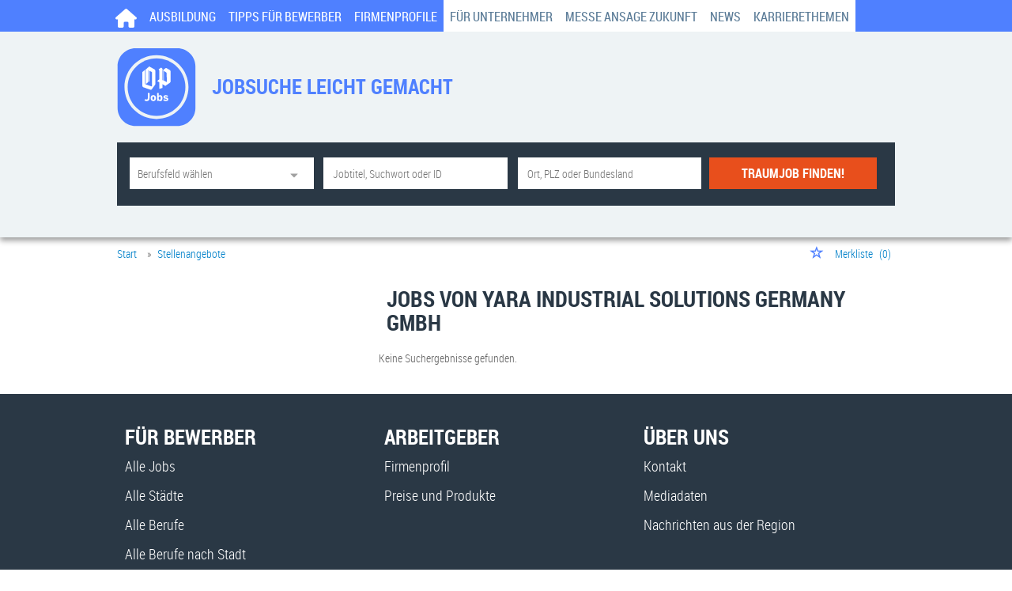

--- FILE ---
content_type: text/css
request_url: https://jobs.op-marburg.de/oberhessische/Kooboo-Resource/theme/1_246_1/true/Default.css
body_size: 41743
content:
/*!
 * Generated using the Bootstrap Customizer (https://getbootstrap.com/docs/3.4/customize/)
 * Config saved to: Standardportal\SAGS\Documentation\custom-bootstrap-build-config.json
 *//*!
 * Bootstrap v3.4.1 (https://getbootstrap.com/)
 * Copyright 2011-2019 Twitter, Inc.
 * Licensed under MIT (https://github.com/twbs/bootstrap/blob/master/LICENSE)
 *//*! normalize.css v3.0.3 | MIT License | github.com/necolas/normalize.css */
 html{font-family:sans-serif;-ms-text-size-adjust:100%;-webkit-text-size-adjust:100%}body{margin:0}article,aside,details,figcaption,figure,footer,header,hgroup,main,menu,nav,section,summary{display:block}audio,canvas,progress,video{display:inline-block;vertical-align:baseline}audio:not([controls]){display:none;height:0}[hidden],template{display:none}a{background-color:transparent}a:active,a:hover{outline:0}abbr[title]{border-bottom:none;text-decoration:underline;text-decoration:underline dotted}b,strong{font-weight:bold}dfn{font-style:italic}h1{font-size:2em;margin:0.67em 0}mark{background:#ff0;color:#000}small{font-size:80%}sub,sup{font-size:75%;line-height:0;position:relative;vertical-align:baseline}sup{top:-0.5em}sub{bottom:-0.25em}img{border:0}svg:not(:root){overflow:hidden}figure{margin:1em 40px}hr{-webkit-box-sizing:content-box;-moz-box-sizing:content-box;box-sizing:content-box;height:0}pre{overflow:auto}code,kbd,pre,samp{font-family:monospace, monospace;font-size:1em}button,input,optgroup,select,textarea{color:inherit;font:inherit;margin:0}button{overflow:visible}button,select{text-transform:none}button,html input[type="button"],input[type="reset"],input[type="submit"]{-webkit-appearance:button;cursor:pointer}button[disabled],html input[disabled]{cursor:default}button::-moz-focus-inner,input::-moz-focus-inner{border:0;padding:0}input{line-height:normal}input[type="checkbox"],input[type="radio"]{-webkit-box-sizing:border-box;-moz-box-sizing:border-box;box-sizing:border-box;padding:0}input[type="number"]::-webkit-inner-spin-button,input[type="number"]::-webkit-outer-spin-button{height:auto}input[type="search"]{-webkit-appearance:textfield;-webkit-box-sizing:content-box;-moz-box-sizing:content-box;box-sizing:content-box}input[type="search"]::-webkit-search-cancel-button,input[type="search"]::-webkit-search-decoration{-webkit-appearance:none}fieldset{border:1px solid #c0c0c0;margin:0 2px;padding:0.35em 0.625em 0.75em}legend{border:0;padding:0}textarea{overflow:auto}optgroup{font-weight:bold}table{border-collapse:collapse;border-spacing:0}td,th{padding:0}/*! Source: https://github.com/h5bp/html5-boilerplate/blob/master/src/css/main.css */@media print{*,*:before,*:after{color:#000 !important;text-shadow:none !important;background:transparent !important;-webkit-box-shadow:none !important;box-shadow:none !important}a,a:visited{text-decoration:underline}a[href]:after{content:" (" attr(href) ")"}abbr[title]:after{content:" (" attr(title) ")"}a[href^="#"]:after,a[href^="javascript:"]:after{content:""}pre,blockquote{border:1px solid #999;page-break-inside:avoid}thead{display:table-header-group}tr,img{page-break-inside:avoid}img{max-width:100% !important}p,h2,h3{orphans:3;widows:3}h2,h3{page-break-after:avoid}.navbar{display:none}.btn>.caret,.dropup>.btn>.caret{border-top-color:#000 !important}.label{border:1px solid #000}.table{border-collapse:collapse !important}.table td,.table th{background-color:#fff !important}.table-bordered th,.table-bordered td{border:1px solid #ddd !important}}@font-face{font-family:"Glyphicons Halflings";src:url("../../../../../Cms_Data/Sites/oberhessische/Themes/Default/fonts/glyphicons-halflings-regular.eot");src:url("../../../../../Cms_Data/Sites/oberhessische/Themes/Default/fonts/glyphicons-halflings-regular.eot?#iefix") format("embedded-opentype"),url("../../../../../Cms_Data/Sites/oberhessische/Themes/Default/fonts/glyphicons-halflings-regular.woff2") format("woff2"),url("../../../../../Cms_Data/Sites/oberhessische/Themes/Default/fonts/glyphicons-halflings-regular.woff") format("woff"),url("../../../../../Cms_Data/Sites/oberhessische/Themes/Default/fonts/glyphicons-halflings-regular.ttf") format("truetype"),url("../../../../../Cms_Data/Sites/oberhessische/Themes/Default/fonts/glyphicons-halflings-regular.svg#glyphicons_halflingsregular") format("svg");font-display: swap;}.glyphicon{position:relative;top:1px;display:inline-block;font-family:"Glyphicons Halflings";font-style:normal;font-weight:400;line-height:1;-webkit-font-smoothing:antialiased;-moz-osx-font-smoothing:grayscale}.glyphicon-asterisk:before{content:"\002a"}.glyphicon-plus:before{content:"\002b"}.glyphicon-euro:before,.glyphicon-eur:before{content:"\20ac"}.glyphicon-minus:before{content:"\2212"}.glyphicon-cloud:before{content:"\2601"}.glyphicon-envelope:before{content:"\2709"}.glyphicon-pencil:before{content:"\270f"}.glyphicon-glass:before{content:"\e001"}.glyphicon-music:before{content:"\e002"}.glyphicon-search:before{content:"\e003"}.glyphicon-heart:before{content:"\e005"}.glyphicon-star:before{content:"\e006"}.glyphicon-star-empty:before{content:"\e007"}.glyphicon-user:before{content:"\e008"}.glyphicon-film:before{content:"\e009"}.glyphicon-th-large:before{content:"\e010"}.glyphicon-th:before{content:"\e011"}.glyphicon-th-list:before{content:"\e012"}.glyphicon-ok:before{content:"\e013"}.glyphicon-remove:before{content:"\e014"}.glyphicon-zoom-in:before{content:"\e015"}.glyphicon-zoom-out:before{content:"\e016"}.glyphicon-off:before{content:"\e017"}.glyphicon-signal:before{content:"\e018"}.glyphicon-cog:before{content:"\e019"}.glyphicon-trash:before{content:"\e020"}.glyphicon-home:before{content:"\e021"}.glyphicon-file:before{content:"\e022"}.glyphicon-time:before{content:"\e023"}.glyphicon-road:before{content:"\e024"}.glyphicon-download-alt:before{content:"\e025"}.glyphicon-download:before{content:"\e026"}.glyphicon-upload:before{content:"\e027"}.glyphicon-inbox:before{content:"\e028"}.glyphicon-play-circle:before{content:"\e029"}.glyphicon-repeat:before{content:"\e030"}.glyphicon-refresh:before{content:"\e031"}.glyphicon-list-alt:before{content:"\e032"}.glyphicon-lock:before{content:"\e033"}.glyphicon-flag:before{content:"\e034"}.glyphicon-headphones:before{content:"\e035"}.glyphicon-volume-off:before{content:"\e036"}.glyphicon-volume-down:before{content:"\e037"}.glyphicon-volume-up:before{content:"\e038"}.glyphicon-qrcode:before{content:"\e039"}.glyphicon-barcode:before{content:"\e040"}.glyphicon-tag:before{content:"\e041"}.glyphicon-tags:before{content:"\e042"}.glyphicon-book:before{content:"\e043"}.glyphicon-bookmark:before{content:"\e044"}.glyphicon-print:before{content:"\e045"}.glyphicon-camera:before{content:"\e046"}.glyphicon-font:before{content:"\e047"}.glyphicon-bold:before{content:"\e048"}.glyphicon-italic:before{content:"\e049"}.glyphicon-text-height:before{content:"\e050"}.glyphicon-text-width:before{content:"\e051"}.glyphicon-align-left:before{content:"\e052"}.glyphicon-align-center:before{content:"\e053"}.glyphicon-align-right:before{content:"\e054"}.glyphicon-align-justify:before{content:"\e055"}.glyphicon-list:before{content:"\e056"}.glyphicon-indent-left:before{content:"\e057"}.glyphicon-indent-right:before{content:"\e058"}.glyphicon-facetime-video:before{content:"\e059"}.glyphicon-picture:before{content:"\e060"}.glyphicon-map-marker:before{content:"\e062"}.glyphicon-adjust:before{content:"\e063"}.glyphicon-tint:before{content:"\e064"}.glyphicon-edit:before{content:"\e065"}.glyphicon-share:before{content:"\e066"}.glyphicon-check:before{content:"\e067"}.glyphicon-move:before{content:"\e068"}.glyphicon-step-backward:before{content:"\e069"}.glyphicon-fast-backward:before{content:"\e070"}.glyphicon-backward:before{content:"\e071"}.glyphicon-play:before{content:"\e072"}.glyphicon-pause:before{content:"\e073"}.glyphicon-stop:before{content:"\e074"}.glyphicon-forward:before{content:"\e075"}.glyphicon-fast-forward:before{content:"\e076"}.glyphicon-step-forward:before{content:"\e077"}.glyphicon-eject:before{content:"\e078"}.glyphicon-chevron-left:before{content:"\e079"}.glyphicon-chevron-right:before{content:"\e080"}.glyphicon-plus-sign:before{content:"\e081"}.glyphicon-minus-sign:before{content:"\e082"}.glyphicon-remove-sign:before{content:"\e083"}.glyphicon-ok-sign:before{content:"\e084"}.glyphicon-question-sign:before{content:"\e085"}.glyphicon-info-sign:before{content:"\e086"}.glyphicon-screenshot:before{content:"\e087"}.glyphicon-remove-circle:before{content:"\e088"}.glyphicon-ok-circle:before{content:"\e089"}.glyphicon-ban-circle:before{content:"\e090"}.glyphicon-arrow-left:before{content:"\e091"}.glyphicon-arrow-right:before{content:"\e092"}.glyphicon-arrow-up:before{content:"\e093"}.glyphicon-arrow-down:before{content:"\e094"}.glyphicon-share-alt:before{content:"\e095"}.glyphicon-resize-full:before{content:"\e096"}.glyphicon-resize-small:before{content:"\e097"}.glyphicon-exclamation-sign:before{content:"\e101"}.glyphicon-gift:before{content:"\e102"}.glyphicon-leaf:before{content:"\e103"}.glyphicon-fire:before{content:"\e104"}.glyphicon-eye-open:before{content:"\e105"}.glyphicon-eye-close:before{content:"\e106"}.glyphicon-warning-sign:before{content:"\e107"}.glyphicon-plane:before{content:"\e108"}.glyphicon-calendar:before{content:"\e109"}.glyphicon-random:before{content:"\e110"}.glyphicon-comment:before{content:"\e111"}.glyphicon-magnet:before{content:"\e112"}.glyphicon-chevron-up:before{content:"\e113"}.glyphicon-chevron-down:before{content:"\e114"}.glyphicon-retweet:before{content:"\e115"}.glyphicon-shopping-cart:before{content:"\e116"}.glyphicon-folder-close:before{content:"\e117"}.glyphicon-folder-open:before{content:"\e118"}.glyphicon-resize-vertical:before{content:"\e119"}.glyphicon-resize-horizontal:before{content:"\e120"}.glyphicon-hdd:before{content:"\e121"}.glyphicon-bullhorn:before{content:"\e122"}.glyphicon-bell:before{content:"\e123"}.glyphicon-certificate:before{content:"\e124"}.glyphicon-thumbs-up:before{content:"\e125"}.glyphicon-thumbs-down:before{content:"\e126"}.glyphicon-hand-right:before{content:"\e127"}.glyphicon-hand-left:before{content:"\e128"}.glyphicon-hand-up:before{content:"\e129"}.glyphicon-hand-down:before{content:"\e130"}.glyphicon-circle-arrow-right:before{content:"\e131"}.glyphicon-circle-arrow-left:before{content:"\e132"}.glyphicon-circle-arrow-up:before{content:"\e133"}.glyphicon-circle-arrow-down:before{content:"\e134"}.glyphicon-globe:before{content:"\e135"}.glyphicon-wrench:before{content:"\e136"}.glyphicon-tasks:before{content:"\e137"}.glyphicon-filter:before{content:"\e138"}.glyphicon-briefcase:before{content:"\e139"}.glyphicon-fullscreen:before{content:"\e140"}.glyphicon-dashboard:before{content:"\e141"}.glyphicon-paperclip:before{content:"\e142"}.glyphicon-heart-empty:before{content:"\e143"}.glyphicon-link:before{content:"\e144"}.glyphicon-phone:before{content:"\e145"}.glyphicon-pushpin:before{content:"\e146"}.glyphicon-usd:before{content:"\e148"}.glyphicon-gbp:before{content:"\e149"}.glyphicon-sort:before{content:"\e150"}.glyphicon-sort-by-alphabet:before{content:"\e151"}.glyphicon-sort-by-alphabet-alt:before{content:"\e152"}.glyphicon-sort-by-order:before{content:"\e153"}.glyphicon-sort-by-order-alt:before{content:"\e154"}.glyphicon-sort-by-attributes:before{content:"\e155"}.glyphicon-sort-by-attributes-alt:before{content:"\e156"}.glyphicon-unchecked:before{content:"\e157"}.glyphicon-expand:before{content:"\e158"}.glyphicon-collapse-down:before{content:"\e159"}.glyphicon-collapse-up:before{content:"\e160"}.glyphicon-log-in:before{content:"\e161"}.glyphicon-flash:before{content:"\e162"}.glyphicon-log-out:before{content:"\e163"}.glyphicon-new-window:before{content:"\e164"}.glyphicon-record:before{content:"\e165"}.glyphicon-save:before{content:"\e166"}.glyphicon-open:before{content:"\e167"}.glyphicon-saved:before{content:"\e168"}.glyphicon-import:before{content:"\e169"}.glyphicon-export:before{content:"\e170"}.glyphicon-send:before{content:"\e171"}.glyphicon-floppy-disk:before{content:"\e172"}.glyphicon-floppy-saved:before{content:"\e173"}.glyphicon-floppy-remove:before{content:"\e174"}.glyphicon-floppy-save:before{content:"\e175"}.glyphicon-floppy-open:before{content:"\e176"}.glyphicon-credit-card:before{content:"\e177"}.glyphicon-transfer:before{content:"\e178"}.glyphicon-cutlery:before{content:"\e179"}.glyphicon-header:before{content:"\e180"}.glyphicon-compressed:before{content:"\e181"}.glyphicon-earphone:before{content:"\e182"}.glyphicon-phone-alt:before{content:"\e183"}.glyphicon-tower:before{content:"\e184"}.glyphicon-stats:before{content:"\e185"}.glyphicon-sd-video:before{content:"\e186"}.glyphicon-hd-video:before{content:"\e187"}.glyphicon-subtitles:before{content:"\e188"}.glyphicon-sound-stereo:before{content:"\e189"}.glyphicon-sound-dolby:before{content:"\e190"}.glyphicon-sound-5-1:before{content:"\e191"}.glyphicon-sound-6-1:before{content:"\e192"}.glyphicon-sound-7-1:before{content:"\e193"}.glyphicon-copyright-mark:before{content:"\e194"}.glyphicon-registration-mark:before{content:"\e195"}.glyphicon-cloud-download:before{content:"\e197"}.glyphicon-cloud-upload:before{content:"\e198"}.glyphicon-tree-conifer:before{content:"\e199"}.glyphicon-tree-deciduous:before{content:"\e200"}.glyphicon-cd:before{content:"\e201"}.glyphicon-save-file:before{content:"\e202"}.glyphicon-open-file:before{content:"\e203"}.glyphicon-level-up:before{content:"\e204"}.glyphicon-copy:before{content:"\e205"}.glyphicon-paste:before{content:"\e206"}.glyphicon-alert:before{content:"\e209"}.glyphicon-equalizer:before{content:"\e210"}.glyphicon-king:before{content:"\e211"}.glyphicon-queen:before{content:"\e212"}.glyphicon-pawn:before{content:"\e213"}.glyphicon-bishop:before{content:"\e214"}.glyphicon-knight:before{content:"\e215"}.glyphicon-baby-formula:before{content:"\e216"}.glyphicon-tent:before{content:"\26fa"}.glyphicon-blackboard:before{content:"\e218"}.glyphicon-bed:before{content:"\e219"}.glyphicon-apple:before{content:"\f8ff"}.glyphicon-erase:before{content:"\e221"}.glyphicon-hourglass:before{content:"\231b"}.glyphicon-lamp:before{content:"\e223"}.glyphicon-duplicate:before{content:"\e224"}.glyphicon-piggy-bank:before{content:"\e225"}.glyphicon-scissors:before{content:"\e226"}.glyphicon-bitcoin:before{content:"\e227"}.glyphicon-btc:before{content:"\e227"}.glyphicon-xbt:before{content:"\e227"}.glyphicon-yen:before{content:"\00a5"}.glyphicon-jpy:before{content:"\00a5"}.glyphicon-ruble:before{content:"\20bd"}.glyphicon-rub:before{content:"\20bd"}.glyphicon-scale:before{content:"\e230"}.glyphicon-ice-lolly:before{content:"\e231"}.glyphicon-ice-lolly-tasted:before{content:"\e232"}.glyphicon-education:before{content:"\e233"}.glyphicon-option-horizontal:before{content:"\e234"}.glyphicon-option-vertical:before{content:"\e235"}.glyphicon-menu-hamburger:before{content:"\e236"}.glyphicon-modal-window:before{content:"\e237"}.glyphicon-oil:before{content:"\e238"}.glyphicon-grain:before{content:"\e239"}.glyphicon-sunglasses:before{content:"\e240"}.glyphicon-text-size:before{content:"\e241"}.glyphicon-text-color:before{content:"\e242"}.glyphicon-text-background:before{content:"\e243"}.glyphicon-object-align-top:before{content:"\e244"}.glyphicon-object-align-bottom:before{content:"\e245"}.glyphicon-object-align-horizontal:before{content:"\e246"}.glyphicon-object-align-left:before{content:"\e247"}.glyphicon-object-align-vertical:before{content:"\e248"}.glyphicon-object-align-right:before{content:"\e249"}.glyphicon-triangle-right:before{content:"\e250"}.glyphicon-triangle-left:before{content:"\e251"}.glyphicon-triangle-bottom:before{content:"\e252"}.glyphicon-triangle-top:before{content:"\e253"}.glyphicon-console:before{content:"\e254"}.glyphicon-superscript:before{content:"\e255"}.glyphicon-subscript:before{content:"\e256"}.glyphicon-menu-left:before{content:"\e257"}.glyphicon-menu-right:before{content:"\e258"}.glyphicon-menu-down:before{content:"\e259"}.glyphicon-menu-up:before{content:"\e260"}*{-webkit-box-sizing:border-box;-moz-box-sizing:border-box;box-sizing:border-box}*:before,*:after{-webkit-box-sizing:border-box;-moz-box-sizing:border-box;box-sizing:border-box}html{font-size:10px;-webkit-tap-highlight-color:rgba(0,0,0,0)}body{font-family:"Helvetica Neue",Helvetica,Arial,sans-serif;font-size:14px;line-height:1.42857143;color:#333;background-color:#fff}input,button,select,textarea{font-family:inherit;font-size:inherit;line-height:inherit}a{color:#337ab7;text-decoration:none}a:hover,a:focus{color:#23527c;text-decoration:underline}a:focus{outline:5px auto -webkit-focus-ring-color;outline-offset:-2px}figure{margin:0}img{vertical-align:middle}.img-responsive,.thumbnail>img,.thumbnail a>img,.carousel-inner>.item>img,.carousel-inner>.item>a>img{display:block;max-width:100%;height:auto}.img-rounded{border-radius:6px}.img-thumbnail{padding:4px;line-height:1.42857143;background-color:#fff;border:1px solid #ddd;border-radius:4px;-webkit-transition:all .2s ease-in-out;-o-transition:all .2s ease-in-out;transition:all .2s ease-in-out;display:inline-block;max-width:100%;height:auto}.img-circle{border-radius:50%}hr{margin-top:20px;margin-bottom:20px;border:0;border-top:1px solid #eee}.sr-only{position:absolute;width:1px;height:1px;padding:0;margin:-1px;overflow:hidden;clip:rect(0, 0, 0, 0);border:0}.sr-only-focusable:active,.sr-only-focusable:focus{position:static;width:auto;height:auto;margin:0;overflow:visible;clip:auto}[role="button"]{cursor:pointer}h1,h2,h3,h4,h5,h6,.h1,.h2,.h3,.h4,.h5,.h6{font-family:inherit;font-weight:500;line-height:1.1;color:inherit}h1 small,h2 small,h3 small,h4 small,h5 small,h6 small,.h1 small,.h2 small,.h3 small,.h4 small,.h5 small,.h6 small,h1 .small,h2 .small,h3 .small,h4 .small,h5 .small,h6 .small,.h1 .small,.h2 .small,.h3 .small,.h4 .small,.h5 .small,.h6 .small{font-weight:400;line-height:1;color:#777}h1,.h1,h2,.h2,h3,.h3{margin-top:20px;margin-bottom:10px}h1 small,.h1 small,h2 small,.h2 small,h3 small,.h3 small,h1 .small,.h1 .small,h2 .small,.h2 .small,h3 .small,.h3 .small{font-size:65%}h4,.h4,h5,.h5,h6,.h6{margin-top:10px;margin-bottom:10px}h4 small,.h4 small,h5 small,.h5 small,h6 small,.h6 small,h4 .small,.h4 .small,h5 .small,.h5 .small,h6 .small,.h6 .small{font-size:75%}h1,.h1{font-size:36px}h2,.h2{font-size:30px}h3,.h3{font-size:24px}h4,.h4{font-size:18px}h5,.h5{font-size:14px}h6,.h6{font-size:12px}p{margin:0 0 10px}.lead{margin-bottom:20px;font-size:16px;font-weight:300;line-height:1.4}@media (min-width:321px){.lead{font-size:21px}}small,.small{font-size:85%}mark,.mark{padding:.2em;background-color:#fcf8e3}.text-left{text-align:left}.text-right{text-align:right}.text-center{text-align:center}.text-justify{text-align:justify}.text-nowrap{white-space:nowrap}.text-lowercase{text-transform:lowercase}.text-uppercase{text-transform:uppercase}.text-capitalize{text-transform:capitalize}.text-muted{color:#777}.text-primary{color:#337ab7}a.text-primary:hover,a.text-primary:focus{color:#286090}.text-success{color:#3c763d}a.text-success:hover,a.text-success:focus{color:#2b542c}.text-info{color:#31708f}a.text-info:hover,a.text-info:focus{color:#245269}.text-warning{color:#8a6d3b}a.text-warning:hover,a.text-warning:focus{color:#66512c}.text-danger{color:#a94442}a.text-danger:hover,a.text-danger:focus{color:#843534}.bg-primary{color:#fff;background-color:#337ab7}a.bg-primary:hover,a.bg-primary:focus{background-color:#286090}.bg-success{background-color:#dff0d8}a.bg-success:hover,a.bg-success:focus{background-color:#c1e2b3}.bg-info{background-color:#d9edf7}a.bg-info:hover,a.bg-info:focus{background-color:#afd9ee}.bg-warning{background-color:#fcf8e3}a.bg-warning:hover,a.bg-warning:focus{background-color:#f7ecb5}.bg-danger{background-color:#f2dede}a.bg-danger:hover,a.bg-danger:focus{background-color:#e4b9b9}.page-header{padding-bottom:9px;margin:40px 0 20px;border-bottom:1px solid #eee}ul,ol{margin-top:0;margin-bottom:10px}ul ul,ol ul,ul ol,ol ol{margin-bottom:0}.list-unstyled{padding-left:0;list-style:none}.list-inline{padding-left:0;list-style:none;margin-left:-5px}.list-inline>li{display:inline-block;padding-right:5px;padding-left:5px}dl{margin-top:0;margin-bottom:20px}dt,dd{line-height:1.42857143}dt{font-weight:700}dd{margin-left:0}@media (min-width:719px){.dl-horizontal dt{float:left;width:160px;clear:left;text-align:right;overflow:hidden;text-overflow:ellipsis;white-space:nowrap}.dl-horizontal dd{margin-left:180px}}abbr[title],abbr[data-original-title]{cursor:help}.initialism{font-size:90%;text-transform:uppercase}blockquote{padding:10px 20px;margin:0 0 20px;font-size:17.5px;border-left:5px solid #eee}blockquote p:last-child,blockquote ul:last-child,blockquote ol:last-child{margin-bottom:0}blockquote footer,blockquote small,blockquote .small{display:block;font-size:80%;line-height:1.42857143;color:#777}blockquote footer:before,blockquote small:before,blockquote .small:before{content:"\2014 \00A0"}.blockquote-reverse,blockquote.pull-right{padding-right:15px;padding-left:0;text-align:right;border-right:5px solid #eee;border-left:0}.blockquote-reverse footer:before,blockquote.pull-right footer:before,.blockquote-reverse small:before,blockquote.pull-right small:before,.blockquote-reverse .small:before,blockquote.pull-right .small:before{content:""}.blockquote-reverse footer:after,blockquote.pull-right footer:after,.blockquote-reverse small:after,blockquote.pull-right small:after,.blockquote-reverse .small:after,blockquote.pull-right .small:after{content:"\00A0 \2014"}address{margin-bottom:20px;font-style:normal;line-height:1.42857143}code,kbd,pre,samp{font-family:Menlo,Monaco,Consolas,"Courier New",monospace}code{padding:2px 4px;font-size:90%;color:#c7254e;background-color:#f9f2f4;border-radius:4px}kbd{padding:2px 4px;font-size:90%;color:#fff;background-color:#333;border-radius:3px;-webkit-box-shadow:inset 0 -1px 0 rgba(0,0,0,0.25);box-shadow:inset 0 -1px 0 rgba(0,0,0,0.25)}kbd kbd{padding:0;font-size:100%;font-weight:700;-webkit-box-shadow:none;box-shadow:none}pre{display:block;padding:9.5px;margin:0 0 10px;font-size:13px;line-height:1.42857143;color:#333;word-break:break-all;word-wrap:break-word;background-color:#f5f5f5;border:1px solid #ccc;border-radius:4px}pre code{padding:0;font-size:inherit;color:inherit;white-space:pre-wrap;background-color:transparent;border-radius:0}.pre-scrollable{max-height:340px;overflow-y:scroll}.container{padding-right:10px;padding-left:10px;margin-right:auto;margin-left:auto}@media (min-width:321px){.container{width:330px}}@media (min-width:720px){.container{width:970px}}@media (min-width:960px){.container{width:1034px}}.container-fluid{padding-right:10px;padding-left:10px;margin-right:auto;margin-left:auto}.row{margin-right:-10px;margin-left:-10px}.row-no-gutters{margin-right:0;margin-left:0}.row-no-gutters [class*="col-"]{padding-right:0;padding-left:0}.col-xs-1, .col-sm-1, .col-md-1, .col-lg-1, .col-xs-2, .col-sm-2, .col-md-2, .col-lg-2, .col-xs-3, .col-sm-3, .col-md-3, .col-lg-3, .col-xs-4, .col-sm-4, .col-md-4, .col-lg-4, .col-xs-5, .col-sm-5, .col-md-5, .col-lg-5, .col-xs-6, .col-sm-6, .col-md-6, .col-lg-6, .col-xs-7, .col-sm-7, .col-md-7, .col-lg-7, .col-xs-8, .col-sm-8, .col-md-8, .col-lg-8, .col-xs-9, .col-sm-9, .col-md-9, .col-lg-9, .col-xs-10, .col-sm-10, .col-md-10, .col-lg-10, .col-xs-11, .col-sm-11, .col-md-11, .col-lg-11, .col-xs-12, .col-sm-12, .col-md-12, .col-lg-12{position:relative;min-height:1px;padding-right:10px;padding-left:10px}.col-xs-1, .col-xs-2, .col-xs-3, .col-xs-4, .col-xs-5, .col-xs-6, .col-xs-7, .col-xs-8, .col-xs-9, .col-xs-10, .col-xs-11, .col-xs-12{float:left}.col-xs-12{width:100%}.col-xs-11{width:91.66666667%}.col-xs-10{width:83.33333333%}.col-xs-9{width:75%}.col-xs-8{width:66.66666667%}.col-xs-7{width:58.33333333%}.col-xs-6{width:50%}.col-xs-5{width:41.66666667%}.col-xs-4{width:33.33333333%}.col-xs-3{width:25%}.col-xs-2{width:16.66666667%}.col-xs-1{width:8.33333333%}.col-xs-pull-12{right:100%}.col-xs-pull-11{right:91.66666667%}.col-xs-pull-10{right:83.33333333%}.col-xs-pull-9{right:75%}.col-xs-pull-8{right:66.66666667%}.col-xs-pull-7{right:58.33333333%}.col-xs-pull-6{right:50%}.col-xs-pull-5{right:41.66666667%}.col-xs-pull-4{right:33.33333333%}.col-xs-pull-3{right:25%}.col-xs-pull-2{right:16.66666667%}.col-xs-pull-1{right:8.33333333%}.col-xs-pull-0{right:auto}.col-xs-push-12{left:100%}.col-xs-push-11{left:91.66666667%}.col-xs-push-10{left:83.33333333%}.col-xs-push-9{left:75%}.col-xs-push-8{left:66.66666667%}.col-xs-push-7{left:58.33333333%}.col-xs-push-6{left:50%}.col-xs-push-5{left:41.66666667%}.col-xs-push-4{left:33.33333333%}.col-xs-push-3{left:25%}.col-xs-push-2{left:16.66666667%}.col-xs-push-1{left:8.33333333%}.col-xs-push-0{left:auto}.col-xs-offset-12{margin-left:100%}.col-xs-offset-11{margin-left:91.66666667%}.col-xs-offset-10{margin-left:83.33333333%}.col-xs-offset-9{margin-left:75%}.col-xs-offset-8{margin-left:66.66666667%}.col-xs-offset-7{margin-left:58.33333333%}.col-xs-offset-6{margin-left:50%}.col-xs-offset-5{margin-left:41.66666667%}.col-xs-offset-4{margin-left:33.33333333%}.col-xs-offset-3{margin-left:25%}.col-xs-offset-2{margin-left:16.66666667%}.col-xs-offset-1{margin-left:8.33333333%}.col-xs-offset-0{margin-left:0}@media (min-width:321px){.col-sm-1, .col-sm-2, .col-sm-3, .col-sm-4, .col-sm-5, .col-sm-6, .col-sm-7, .col-sm-8, .col-sm-9, .col-sm-10, .col-sm-11, .col-sm-12{float:left}.col-sm-12{width:100%}.col-sm-11{width:91.66666667%}.col-sm-10{width:83.33333333%}.col-sm-9{width:75%}.col-sm-8{width:66.66666667%}.col-sm-7{width:58.33333333%}.col-sm-6{width:50%}.col-sm-5{width:41.66666667%}.col-sm-4{width:33.33333333%}.col-sm-3{width:25%}.col-sm-2{width:16.66666667%}.col-sm-1{width:8.33333333%}.col-sm-pull-12{right:100%}.col-sm-pull-11{right:91.66666667%}.col-sm-pull-10{right:83.33333333%}.col-sm-pull-9{right:75%}.col-sm-pull-8{right:66.66666667%}.col-sm-pull-7{right:58.33333333%}.col-sm-pull-6{right:50%}.col-sm-pull-5{right:41.66666667%}.col-sm-pull-4{right:33.33333333%}.col-sm-pull-3{right:25%}.col-sm-pull-2{right:16.66666667%}.col-sm-pull-1{right:8.33333333%}.col-sm-pull-0{right:auto}.col-sm-push-12{left:100%}.col-sm-push-11{left:91.66666667%}.col-sm-push-10{left:83.33333333%}.col-sm-push-9{left:75%}.col-sm-push-8{left:66.66666667%}.col-sm-push-7{left:58.33333333%}.col-sm-push-6{left:50%}.col-sm-push-5{left:41.66666667%}.col-sm-push-4{left:33.33333333%}.col-sm-push-3{left:25%}.col-sm-push-2{left:16.66666667%}.col-sm-push-1{left:8.33333333%}.col-sm-push-0{left:auto}.col-sm-offset-12{margin-left:100%}.col-sm-offset-11{margin-left:91.66666667%}.col-sm-offset-10{margin-left:83.33333333%}.col-sm-offset-9{margin-left:75%}.col-sm-offset-8{margin-left:66.66666667%}.col-sm-offset-7{margin-left:58.33333333%}.col-sm-offset-6{margin-left:50%}.col-sm-offset-5{margin-left:41.66666667%}.col-sm-offset-4{margin-left:33.33333333%}.col-sm-offset-3{margin-left:25%}.col-sm-offset-2{margin-left:16.66666667%}.col-sm-offset-1{margin-left:8.33333333%}.col-sm-offset-0{margin-left:0}}@media (min-width:720px){.col-md-1, .col-md-2, .col-md-3, .col-md-4, .col-md-5, .col-md-6, .col-md-7, .col-md-8, .col-md-9, .col-md-10, .col-md-11, .col-md-12{float:left}.col-md-12{width:100%}.col-md-11{width:91.66666667%}.col-md-10{width:83.33333333%}.col-md-9{width:75%}.col-md-8{width:66.66666667%}.col-md-7{width:58.33333333%}.col-md-6{width:50%}.col-md-5{width:41.66666667%}.col-md-4{width:33.33333333%}.col-md-3{width:25%}.col-md-2{width:16.66666667%}.col-md-1{width:8.33333333%}.col-md-pull-12{right:100%}.col-md-pull-11{right:91.66666667%}.col-md-pull-10{right:83.33333333%}.col-md-pull-9{right:75%}.col-md-pull-8{right:66.66666667%}.col-md-pull-7{right:58.33333333%}.col-md-pull-6{right:50%}.col-md-pull-5{right:41.66666667%}.col-md-pull-4{right:33.33333333%}.col-md-pull-3{right:25%}.col-md-pull-2{right:16.66666667%}.col-md-pull-1{right:8.33333333%}.col-md-pull-0{right:auto}.col-md-push-12{left:100%}.col-md-push-11{left:91.66666667%}.col-md-push-10{left:83.33333333%}.col-md-push-9{left:75%}.col-md-push-8{left:66.66666667%}.col-md-push-7{left:58.33333333%}.col-md-push-6{left:50%}.col-md-push-5{left:41.66666667%}.col-md-push-4{left:33.33333333%}.col-md-push-3{left:25%}.col-md-push-2{left:16.66666667%}.col-md-push-1{left:8.33333333%}.col-md-push-0{left:auto}.col-md-offset-12{margin-left:100%}.col-md-offset-11{margin-left:91.66666667%}.col-md-offset-10{margin-left:83.33333333%}.col-md-offset-9{margin-left:75%}.col-md-offset-8{margin-left:66.66666667%}.col-md-offset-7{margin-left:58.33333333%}.col-md-offset-6{margin-left:50%}.col-md-offset-5{margin-left:41.66666667%}.col-md-offset-4{margin-left:33.33333333%}.col-md-offset-3{margin-left:25%}.col-md-offset-2{margin-left:16.66666667%}.col-md-offset-1{margin-left:8.33333333%}.col-md-offset-0{margin-left:0}}@media (min-width:960px){.col-lg-1, .col-lg-2, .col-lg-3, .col-lg-4, .col-lg-5, .col-lg-6, .col-lg-7, .col-lg-8, .col-lg-9, .col-lg-10, .col-lg-11, .col-lg-12{float:left}.col-lg-12{width:100%}.col-lg-11{width:91.66666667%}.col-lg-10{width:83.33333333%}.col-lg-9{width:75%}.col-lg-8{width:66.66666667%}.col-lg-7{width:58.33333333%}.col-lg-6{width:50%}.col-lg-5{width:41.66666667%}.col-lg-4{width:33.33333333%}.col-lg-3{width:25%}.col-lg-2{width:16.66666667%}.col-lg-1{width:8.33333333%}.col-lg-pull-12{right:100%}.col-lg-pull-11{right:91.66666667%}.col-lg-pull-10{right:83.33333333%}.col-lg-pull-9{right:75%}.col-lg-pull-8{right:66.66666667%}.col-lg-pull-7{right:58.33333333%}.col-lg-pull-6{right:50%}.col-lg-pull-5{right:41.66666667%}.col-lg-pull-4{right:33.33333333%}.col-lg-pull-3{right:25%}.col-lg-pull-2{right:16.66666667%}.col-lg-pull-1{right:8.33333333%}.col-lg-pull-0{right:auto}.col-lg-push-12{left:100%}.col-lg-push-11{left:91.66666667%}.col-lg-push-10{left:83.33333333%}.col-lg-push-9{left:75%}.col-lg-push-8{left:66.66666667%}.col-lg-push-7{left:58.33333333%}.col-lg-push-6{left:50%}.col-lg-push-5{left:41.66666667%}.col-lg-push-4{left:33.33333333%}.col-lg-push-3{left:25%}.col-lg-push-2{left:16.66666667%}.col-lg-push-1{left:8.33333333%}.col-lg-push-0{left:auto}.col-lg-offset-12{margin-left:100%}.col-lg-offset-11{margin-left:91.66666667%}.col-lg-offset-10{margin-left:83.33333333%}.col-lg-offset-9{margin-left:75%}.col-lg-offset-8{margin-left:66.66666667%}.col-lg-offset-7{margin-left:58.33333333%}.col-lg-offset-6{margin-left:50%}.col-lg-offset-5{margin-left:41.66666667%}.col-lg-offset-4{margin-left:33.33333333%}.col-lg-offset-3{margin-left:25%}.col-lg-offset-2{margin-left:16.66666667%}.col-lg-offset-1{margin-left:8.33333333%}.col-lg-offset-0{margin-left:0}}table{background-color:transparent}table col[class*="col-"]{position:static;display:table-column;float:none}table td[class*="col-"],table th[class*="col-"]{position:static;display:table-cell;float:none}caption{padding-top:8px;padding-bottom:8px;color:#777;text-align:left}th{text-align:left}.table{width:100%;max-width:100%;margin-bottom:20px}.table>thead>tr>th,.table>tbody>tr>th,.table>tfoot>tr>th,.table>thead>tr>td,.table>tbody>tr>td,.table>tfoot>tr>td{padding:8px;line-height:1.42857143;vertical-align:top;border-top:1px solid #ddd}.table>thead>tr>th{vertical-align:bottom;border-bottom:2px solid #ddd}.table>caption+thead>tr:first-child>th,.table>colgroup+thead>tr:first-child>th,.table>thead:first-child>tr:first-child>th,.table>caption+thead>tr:first-child>td,.table>colgroup+thead>tr:first-child>td,.table>thead:first-child>tr:first-child>td{border-top:0}.table>tbody+tbody{border-top:2px solid #ddd}.table .table{background-color:#fff}.table-condensed>thead>tr>th,.table-condensed>tbody>tr>th,.table-condensed>tfoot>tr>th,.table-condensed>thead>tr>td,.table-condensed>tbody>tr>td,.table-condensed>tfoot>tr>td{padding:5px}.table-bordered{border:1px solid #ddd}.table-bordered>thead>tr>th,.table-bordered>tbody>tr>th,.table-bordered>tfoot>tr>th,.table-bordered>thead>tr>td,.table-bordered>tbody>tr>td,.table-bordered>tfoot>tr>td{border:1px solid #ddd}.table-bordered>thead>tr>th,.table-bordered>thead>tr>td{border-bottom-width:2px}.table-striped>tbody>tr:nth-of-type(odd){background-color:#f9f9f9}.table-hover>tbody>tr:hover{background-color:#f5f5f5}.table>thead>tr>td.active,.table>tbody>tr>td.active,.table>tfoot>tr>td.active,.table>thead>tr>th.active,.table>tbody>tr>th.active,.table>tfoot>tr>th.active,.table>thead>tr.active>td,.table>tbody>tr.active>td,.table>tfoot>tr.active>td,.table>thead>tr.active>th,.table>tbody>tr.active>th,.table>tfoot>tr.active>th{background-color:#f5f5f5}.table-hover>tbody>tr>td.active:hover,.table-hover>tbody>tr>th.active:hover,.table-hover>tbody>tr.active:hover>td,.table-hover>tbody>tr:hover>.active,.table-hover>tbody>tr.active:hover>th{background-color:#e8e8e8}.table>thead>tr>td.success,.table>tbody>tr>td.success,.table>tfoot>tr>td.success,.table>thead>tr>th.success,.table>tbody>tr>th.success,.table>tfoot>tr>th.success,.table>thead>tr.success>td,.table>tbody>tr.success>td,.table>tfoot>tr.success>td,.table>thead>tr.success>th,.table>tbody>tr.success>th,.table>tfoot>tr.success>th{background-color:#dff0d8}.table-hover>tbody>tr>td.success:hover,.table-hover>tbody>tr>th.success:hover,.table-hover>tbody>tr.success:hover>td,.table-hover>tbody>tr:hover>.success,.table-hover>tbody>tr.success:hover>th{background-color:#d0e9c6}.table>thead>tr>td.info,.table>tbody>tr>td.info,.table>tfoot>tr>td.info,.table>thead>tr>th.info,.table>tbody>tr>th.info,.table>tfoot>tr>th.info,.table>thead>tr.info>td,.table>tbody>tr.info>td,.table>tfoot>tr.info>td,.table>thead>tr.info>th,.table>tbody>tr.info>th,.table>tfoot>tr.info>th{background-color:#d9edf7}.table-hover>tbody>tr>td.info:hover,.table-hover>tbody>tr>th.info:hover,.table-hover>tbody>tr.info:hover>td,.table-hover>tbody>tr:hover>.info,.table-hover>tbody>tr.info:hover>th{background-color:#c4e3f3}.table>thead>tr>td.warning,.table>tbody>tr>td.warning,.table>tfoot>tr>td.warning,.table>thead>tr>th.warning,.table>tbody>tr>th.warning,.table>tfoot>tr>th.warning,.table>thead>tr.warning>td,.table>tbody>tr.warning>td,.table>tfoot>tr.warning>td,.table>thead>tr.warning>th,.table>tbody>tr.warning>th,.table>tfoot>tr.warning>th{background-color:#fcf8e3}.table-hover>tbody>tr>td.warning:hover,.table-hover>tbody>tr>th.warning:hover,.table-hover>tbody>tr.warning:hover>td,.table-hover>tbody>tr:hover>.warning,.table-hover>tbody>tr.warning:hover>th{background-color:#faf2cc}.table>thead>tr>td.danger,.table>tbody>tr>td.danger,.table>tfoot>tr>td.danger,.table>thead>tr>th.danger,.table>tbody>tr>th.danger,.table>tfoot>tr>th.danger,.table>thead>tr.danger>td,.table>tbody>tr.danger>td,.table>tfoot>tr.danger>td,.table>thead>tr.danger>th,.table>tbody>tr.danger>th,.table>tfoot>tr.danger>th{background-color:#f2dede}.table-hover>tbody>tr>td.danger:hover,.table-hover>tbody>tr>th.danger:hover,.table-hover>tbody>tr.danger:hover>td,.table-hover>tbody>tr:hover>.danger,.table-hover>tbody>tr.danger:hover>th{background-color:#ebcccc}.table-responsive{min-height:.01%;overflow-x:auto}@media screen and (max-width:320px){.table-responsive{width:100%;margin-bottom:15px;overflow-y:hidden;-ms-overflow-style:-ms-autohiding-scrollbar;border:1px solid #ddd}.table-responsive>.table{margin-bottom:0}.table-responsive>.table>thead>tr>th,.table-responsive>.table>tbody>tr>th,.table-responsive>.table>tfoot>tr>th,.table-responsive>.table>thead>tr>td,.table-responsive>.table>tbody>tr>td,.table-responsive>.table>tfoot>tr>td{white-space:nowrap}.table-responsive>.table-bordered{border:0}.table-responsive>.table-bordered>thead>tr>th:first-child,.table-responsive>.table-bordered>tbody>tr>th:first-child,.table-responsive>.table-bordered>tfoot>tr>th:first-child,.table-responsive>.table-bordered>thead>tr>td:first-child,.table-responsive>.table-bordered>tbody>tr>td:first-child,.table-responsive>.table-bordered>tfoot>tr>td:first-child{border-left:0}.table-responsive>.table-bordered>thead>tr>th:last-child,.table-responsive>.table-bordered>tbody>tr>th:last-child,.table-responsive>.table-bordered>tfoot>tr>th:last-child,.table-responsive>.table-bordered>thead>tr>td:last-child,.table-responsive>.table-bordered>tbody>tr>td:last-child,.table-responsive>.table-bordered>tfoot>tr>td:last-child{border-right:0}.table-responsive>.table-bordered>tbody>tr:last-child>th,.table-responsive>.table-bordered>tfoot>tr:last-child>th,.table-responsive>.table-bordered>tbody>tr:last-child>td,.table-responsive>.table-bordered>tfoot>tr:last-child>td{border-bottom:0}}fieldset{min-width:0;padding:0;margin:0;border:0}legend{display:block;width:100%;padding:0;margin-bottom:20px;font-size:21px;line-height:inherit;color:#333;border:0;border-bottom:1px solid #e5e5e5}label{display:inline-block;max-width:100%;margin-bottom:5px;font-weight:700}input[type="search"]{-webkit-box-sizing:border-box;-moz-box-sizing:border-box;box-sizing:border-box;-webkit-appearance:none;appearance:none}input[type="radio"],input[type="checkbox"]{margin:4px 0 0;margin-top:1px \9;line-height:normal}input[type="radio"][disabled],input[type="checkbox"][disabled],input[type="radio"].disabled,input[type="checkbox"].disabled,fieldset[disabled] input[type="radio"],fieldset[disabled] input[type="checkbox"]{cursor:not-allowed}input[type="file"]{display:block}input[type="range"]{display:block;width:100%}select[multiple],select[size]{height:auto}input[type="file"]:focus,input[type="radio"]:focus,input[type="checkbox"]:focus{outline:5px auto -webkit-focus-ring-color;outline-offset:-2px}output{display:block;padding-top:7px;font-size:14px;line-height:1.42857143;color:#555}.form-control{display:block;width:100%;height:34px;padding:6px 12px;font-size:14px;line-height:1.42857143;color:#555;background-color:#fff;background-image:none;border:1px solid #ccc;border-radius:4px;-webkit-box-shadow:inset 0 1px 1px rgba(0,0,0,0.075);box-shadow:inset 0 1px 1px rgba(0,0,0,0.075);-webkit-transition:border-color ease-in-out .15s, -webkit-box-shadow ease-in-out .15s;-o-transition:border-color ease-in-out .15s, box-shadow ease-in-out .15s;transition:border-color ease-in-out .15s, box-shadow ease-in-out .15s}.form-control:focus{border-color:#66afe9;outline:0;-webkit-box-shadow:inset 0 1px 1px rgba(0, 0, 0, .075), 0 0 8px rgba(102, 175, 233, 0.6);box-shadow:inset 0 1px 1px rgba(0, 0, 0, .075), 0 0 8px rgba(102, 175, 233, 0.6)}.form-control::-moz-placeholder{color:#999;opacity:1}.form-control:-ms-input-placeholder{color:#999}.form-control::-webkit-input-placeholder{color:#999}.form-control::-ms-expand{background-color:transparent;border:0}.form-control[disabled],.form-control[readonly],fieldset[disabled] .form-control{background-color:#eee;opacity:1}.form-control[disabled],fieldset[disabled] .form-control{cursor:not-allowed}textarea.form-control{height:auto}@media screen and (-webkit-min-device-pixel-ratio:0){input[type="date"].form-control,input[type="time"].form-control,input[type="datetime-local"].form-control,input[type="month"].form-control{line-height:34px}input[type="date"].input-sm,input[type="time"].input-sm,input[type="datetime-local"].input-sm,input[type="month"].input-sm,.input-group-sm input[type="date"],.input-group-sm input[type="time"],.input-group-sm input[type="datetime-local"],.input-group-sm input[type="month"]{line-height:30px}input[type="date"].input-lg,input[type="time"].input-lg,input[type="datetime-local"].input-lg,input[type="month"].input-lg,.input-group-lg input[type="date"],.input-group-lg input[type="time"],.input-group-lg input[type="datetime-local"],.input-group-lg input[type="month"]{line-height:46px}}.form-group{margin-bottom:15px}.radio,.checkbox{position:relative;display:block;margin-top:10px;margin-bottom:10px}.radio.disabled label,.checkbox.disabled label,fieldset[disabled] .radio label,fieldset[disabled] .checkbox label{cursor:not-allowed}.radio label,.checkbox label{min-height:20px;padding-left:20px;margin-bottom:0;font-weight:400;cursor:pointer}.radio input[type="radio"],.radio-inline input[type="radio"],.checkbox input[type="checkbox"],.checkbox-inline input[type="checkbox"]{position:absolute;margin-top:4px \9;margin-left:-20px}.radio+.radio,.checkbox+.checkbox{margin-top:-5px}.radio-inline,.checkbox-inline{position:relative;display:inline-block;padding-left:20px;margin-bottom:0;font-weight:400;vertical-align:middle;cursor:pointer}.radio-inline.disabled,.checkbox-inline.disabled,fieldset[disabled] .radio-inline,fieldset[disabled] .checkbox-inline{cursor:not-allowed}.radio-inline+.radio-inline,.checkbox-inline+.checkbox-inline{margin-top:0;margin-left:10px}.form-control-static{min-height:34px;padding-top:7px;padding-bottom:7px;margin-bottom:0}.form-control-static.input-lg,.form-control-static.input-sm{padding-right:0;padding-left:0}.input-sm{height:30px;padding:5px 10px;font-size:12px;line-height:1.5;border-radius:3px}select.input-sm{height:30px;line-height:30px}textarea.input-sm,select[multiple].input-sm{height:auto}.form-group-sm .form-control{height:30px;padding:5px 10px;font-size:12px;line-height:1.5;border-radius:3px}.form-group-sm select.form-control{height:30px;line-height:30px}.form-group-sm textarea.form-control,.form-group-sm select[multiple].form-control{height:auto}.form-group-sm .form-control-static{height:30px;min-height:32px;padding:6px 10px;font-size:12px;line-height:1.5}.input-lg{height:46px;padding:10px 16px;font-size:18px;line-height:1.3333333;border-radius:6px}select.input-lg{height:46px;line-height:46px}textarea.input-lg,select[multiple].input-lg{height:auto}.form-group-lg .form-control{height:46px;padding:10px 16px;font-size:18px;line-height:1.3333333;border-radius:6px}.form-group-lg select.form-control{height:46px;line-height:46px}.form-group-lg textarea.form-control,.form-group-lg select[multiple].form-control{height:auto}.form-group-lg .form-control-static{height:46px;min-height:38px;padding:11px 16px;font-size:18px;line-height:1.3333333}.has-feedback{position:relative}.has-feedback .form-control{padding-right:42.5px}.form-control-feedback{position:absolute;top:0;right:0;z-index:2;display:block;width:34px;height:34px;line-height:34px;text-align:center;pointer-events:none}.input-lg+.form-control-feedback,.input-group-lg+.form-control-feedback,.form-group-lg .form-control+.form-control-feedback{width:46px;height:46px;line-height:46px}.input-sm+.form-control-feedback,.input-group-sm+.form-control-feedback,.form-group-sm .form-control+.form-control-feedback{width:30px;height:30px;line-height:30px}.has-success .help-block,.has-success .control-label,.has-success .radio,.has-success .checkbox,.has-success .radio-inline,.has-success .checkbox-inline,.has-success.radio label,.has-success.checkbox label,.has-success.radio-inline label,.has-success.checkbox-inline label{color:#3c763d}.has-success .form-control{border-color:#3c763d;-webkit-box-shadow:inset 0 1px 1px rgba(0,0,0,0.075);box-shadow:inset 0 1px 1px rgba(0,0,0,0.075)}.has-success .form-control:focus{border-color:#2b542c;-webkit-box-shadow:inset 0 1px 1px rgba(0,0,0,0.075),0 0 6px #67b168;box-shadow:inset 0 1px 1px rgba(0,0,0,0.075),0 0 6px #67b168}.has-success .input-group-addon{color:#3c763d;background-color:#dff0d8;border-color:#3c763d}.has-success .form-control-feedback{color:#3c763d}.has-warning .help-block,.has-warning .control-label,.has-warning .radio,.has-warning .checkbox,.has-warning .radio-inline,.has-warning .checkbox-inline,.has-warning.radio label,.has-warning.checkbox label,.has-warning.radio-inline label,.has-warning.checkbox-inline label{color:#8a6d3b}.has-warning .form-control{border-color:#8a6d3b;-webkit-box-shadow:inset 0 1px 1px rgba(0,0,0,0.075);box-shadow:inset 0 1px 1px rgba(0,0,0,0.075)}.has-warning .form-control:focus{border-color:#66512c;-webkit-box-shadow:inset 0 1px 1px rgba(0,0,0,0.075),0 0 6px #c0a16b;box-shadow:inset 0 1px 1px rgba(0,0,0,0.075),0 0 6px #c0a16b}.has-warning .input-group-addon{color:#8a6d3b;background-color:#fcf8e3;border-color:#8a6d3b}.has-warning .form-control-feedback{color:#8a6d3b}.has-error .help-block,.has-error .control-label,.has-error .radio,.has-error .checkbox,.has-error .radio-inline,.has-error .checkbox-inline,.has-error.radio label,.has-error.checkbox label,.has-error.radio-inline label,.has-error.checkbox-inline label{color:#a94442}.has-error .form-control{border-color:#a94442;-webkit-box-shadow:inset 0 1px 1px rgba(0,0,0,0.075);box-shadow:inset 0 1px 1px rgba(0,0,0,0.075)}.has-error .form-control:focus{border-color:#843534;-webkit-box-shadow:inset 0 1px 1px rgba(0,0,0,0.075),0 0 6px #ce8483;box-shadow:inset 0 1px 1px rgba(0,0,0,0.075),0 0 6px #ce8483}.has-error .input-group-addon{color:#a94442;background-color:#f2dede;border-color:#a94442}.has-error .form-control-feedback{color:#a94442}.has-feedback label~.form-control-feedback{top:25px}.has-feedback label.sr-only~.form-control-feedback{top:0}.help-block{display:block;margin-top:5px;margin-bottom:10px;color:#737373}@media (min-width:321px){.form-inline .form-group{display:inline-block;margin-bottom:0;vertical-align:middle}.form-inline .form-control{display:inline-block;width:auto;vertical-align:middle}.form-inline .form-control-static{display:inline-block}.form-inline .input-group{display:inline-table;vertical-align:middle}.form-inline .input-group .input-group-addon,.form-inline .input-group .input-group-btn,.form-inline .input-group .form-control{width:auto}.form-inline .input-group>.form-control{width:100%}.form-inline .control-label{margin-bottom:0;vertical-align:middle}.form-inline .radio,.form-inline .checkbox{display:inline-block;margin-top:0;margin-bottom:0;vertical-align:middle}.form-inline .radio label,.form-inline .checkbox label{padding-left:0}.form-inline .radio input[type="radio"],.form-inline .checkbox input[type="checkbox"]{position:relative;margin-left:0}.form-inline .has-feedback .form-control-feedback{top:0}}.form-horizontal .radio,.form-horizontal .checkbox,.form-horizontal .radio-inline,.form-horizontal .checkbox-inline{padding-top:7px;margin-top:0;margin-bottom:0}.form-horizontal .radio,.form-horizontal .checkbox{min-height:27px}.form-horizontal .form-group{margin-right:-10px;margin-left:-10px}@media (min-width:321px){.form-horizontal .control-label{padding-top:7px;margin-bottom:0;text-align:right}}.form-horizontal .has-feedback .form-control-feedback{right:10px}@media (min-width:321px){.form-horizontal .form-group-lg .control-label{padding-top:11px;font-size:18px}}@media (min-width:321px){.form-horizontal .form-group-sm .control-label{padding-top:6px;font-size:12px}}.btn{display:inline-block;margin-bottom:0;font-weight:normal;text-align:center;white-space:nowrap;vertical-align:middle;-ms-touch-action:manipulation;touch-action:manipulation;cursor:pointer;background-image:none;border:1px solid transparent;padding:6px 12px;font-size:14px;line-height:1.42857143;border-radius:4px;-webkit-user-select:none;-moz-user-select:none;-ms-user-select:none;user-select:none}.btn:focus,.btn:active:focus,.btn.active:focus,.btn.focus,.btn:active.focus,.btn.active.focus{outline:5px auto -webkit-focus-ring-color;outline-offset:-2px}.btn:hover,.btn:focus,.btn.focus{color:#333;text-decoration:none}.btn:active,.btn.active{background-image:none;outline:0;-webkit-box-shadow:inset 0 3px 5px rgba(0,0,0,0.125);box-shadow:inset 0 3px 5px rgba(0,0,0,0.125)}.btn.disabled,.btn[disabled],fieldset[disabled] .btn{cursor:not-allowed;filter:alpha(opacity=65);opacity:.65;-webkit-box-shadow:none;box-shadow:none}a.btn.disabled,fieldset[disabled] a.btn{pointer-events:none}.btn-default{color:#333;background-color:#fff;border-color:#ccc}.btn-default:focus,.btn-default.focus{color:#333;background-color:#e6e6e6;border-color:#8c8c8c}.btn-default:hover{color:#333;background-color:#e6e6e6;border-color:#adadad}.btn-default:active,.btn-default.active,.open>.dropdown-toggle.btn-default{color:#333;background-color:#e6e6e6;background-image:none;border-color:#adadad}.btn-default:active:hover,.btn-default.active:hover,.open>.dropdown-toggle.btn-default:hover,.btn-default:active:focus,.btn-default.active:focus,.open>.dropdown-toggle.btn-default:focus,.btn-default:active.focus,.btn-default.active.focus,.open>.dropdown-toggle.btn-default.focus{color:#333;background-color:#d4d4d4;border-color:#8c8c8c}.btn-default.disabled:hover,.btn-default[disabled]:hover,fieldset[disabled] .btn-default:hover,.btn-default.disabled:focus,.btn-default[disabled]:focus,fieldset[disabled] .btn-default:focus,.btn-default.disabled.focus,.btn-default[disabled].focus,fieldset[disabled] .btn-default.focus{background-color:#fff;border-color:#ccc}.btn-default .badge{color:#fff;background-color:#333}.btn-primary{color:#fff;background-color:#337ab7;border-color:#2e6da4}.btn-primary:focus,.btn-primary.focus{color:#fff;background-color:#286090;border-color:#122b40}.btn-primary:hover{color:#fff;background-color:#286090;border-color:#204d74}.btn-primary:active,.btn-primary.active,.open>.dropdown-toggle.btn-primary{color:#fff;background-color:#286090;background-image:none;border-color:#204d74}.btn-primary:active:hover,.btn-primary.active:hover,.open>.dropdown-toggle.btn-primary:hover,.btn-primary:active:focus,.btn-primary.active:focus,.open>.dropdown-toggle.btn-primary:focus,.btn-primary:active.focus,.btn-primary.active.focus,.open>.dropdown-toggle.btn-primary.focus{color:#fff;background-color:#204d74;border-color:#122b40}.btn-primary.disabled:hover,.btn-primary[disabled]:hover,fieldset[disabled] .btn-primary:hover,.btn-primary.disabled:focus,.btn-primary[disabled]:focus,fieldset[disabled] .btn-primary:focus,.btn-primary.disabled.focus,.btn-primary[disabled].focus,fieldset[disabled] .btn-primary.focus{background-color:#337ab7;border-color:#2e6da4}.btn-primary .badge{color:#337ab7;background-color:#fff}.btn-success{color:#fff;background-color:#5cb85c;border-color:#4cae4c}.btn-success:focus,.btn-success.focus{color:#fff;background-color:#449d44;border-color:#255625}.btn-success:hover{color:#fff;background-color:#449d44;border-color:#398439}.btn-success:active,.btn-success.active,.open>.dropdown-toggle.btn-success{color:#fff;background-color:#449d44;background-image:none;border-color:#398439}.btn-success:active:hover,.btn-success.active:hover,.open>.dropdown-toggle.btn-success:hover,.btn-success:active:focus,.btn-success.active:focus,.open>.dropdown-toggle.btn-success:focus,.btn-success:active.focus,.btn-success.active.focus,.open>.dropdown-toggle.btn-success.focus{color:#fff;background-color:#398439;border-color:#255625}.btn-success.disabled:hover,.btn-success[disabled]:hover,fieldset[disabled] .btn-success:hover,.btn-success.disabled:focus,.btn-success[disabled]:focus,fieldset[disabled] .btn-success:focus,.btn-success.disabled.focus,.btn-success[disabled].focus,fieldset[disabled] .btn-success.focus{background-color:#5cb85c;border-color:#4cae4c}.btn-success .badge{color:#5cb85c;background-color:#fff}.btn-info{color:#fff;background-color:#5bc0de;border-color:#46b8da}.btn-info:focus,.btn-info.focus{color:#fff;background-color:#31b0d5;border-color:#1b6d85}.btn-info:hover{color:#fff;background-color:#31b0d5;border-color:#269abc}.btn-info:active,.btn-info.active,.open>.dropdown-toggle.btn-info{color:#fff;background-color:#31b0d5;background-image:none;border-color:#269abc}.btn-info:active:hover,.btn-info.active:hover,.open>.dropdown-toggle.btn-info:hover,.btn-info:active:focus,.btn-info.active:focus,.open>.dropdown-toggle.btn-info:focus,.btn-info:active.focus,.btn-info.active.focus,.open>.dropdown-toggle.btn-info.focus{color:#fff;background-color:#269abc;border-color:#1b6d85}.btn-info.disabled:hover,.btn-info[disabled]:hover,fieldset[disabled] .btn-info:hover,.btn-info.disabled:focus,.btn-info[disabled]:focus,fieldset[disabled] .btn-info:focus,.btn-info.disabled.focus,.btn-info[disabled].focus,fieldset[disabled] .btn-info.focus{background-color:#5bc0de;border-color:#46b8da}.btn-info .badge{color:#5bc0de;background-color:#fff}.btn-warning{color:#fff;background-color:#f0ad4e;border-color:#eea236}.btn-warning:focus,.btn-warning.focus{color:#fff;background-color:#ec971f;border-color:#985f0d}.btn-warning:hover{color:#fff;background-color:#ec971f;border-color:#d58512}.btn-warning:active,.btn-warning.active,.open>.dropdown-toggle.btn-warning{color:#fff;background-color:#ec971f;background-image:none;border-color:#d58512}.btn-warning:active:hover,.btn-warning.active:hover,.open>.dropdown-toggle.btn-warning:hover,.btn-warning:active:focus,.btn-warning.active:focus,.open>.dropdown-toggle.btn-warning:focus,.btn-warning:active.focus,.btn-warning.active.focus,.open>.dropdown-toggle.btn-warning.focus{color:#fff;background-color:#d58512;border-color:#985f0d}.btn-warning.disabled:hover,.btn-warning[disabled]:hover,fieldset[disabled] .btn-warning:hover,.btn-warning.disabled:focus,.btn-warning[disabled]:focus,fieldset[disabled] .btn-warning:focus,.btn-warning.disabled.focus,.btn-warning[disabled].focus,fieldset[disabled] .btn-warning.focus{background-color:#f0ad4e;border-color:#eea236}.btn-warning .badge{color:#f0ad4e;background-color:#fff}.btn-danger{color:#fff;background-color:#d9534f;border-color:#d43f3a}.btn-danger:focus,.btn-danger.focus{color:#fff;background-color:#c9302c;border-color:#761c19}.btn-danger:hover{color:#fff;background-color:#c9302c;border-color:#ac2925}.btn-danger:active,.btn-danger.active,.open>.dropdown-toggle.btn-danger{color:#fff;background-color:#c9302c;background-image:none;border-color:#ac2925}.btn-danger:active:hover,.btn-danger.active:hover,.open>.dropdown-toggle.btn-danger:hover,.btn-danger:active:focus,.btn-danger.active:focus,.open>.dropdown-toggle.btn-danger:focus,.btn-danger:active.focus,.btn-danger.active.focus,.open>.dropdown-toggle.btn-danger.focus{color:#fff;background-color:#ac2925;border-color:#761c19}.btn-danger.disabled:hover,.btn-danger[disabled]:hover,fieldset[disabled] .btn-danger:hover,.btn-danger.disabled:focus,.btn-danger[disabled]:focus,fieldset[disabled] .btn-danger:focus,.btn-danger.disabled.focus,.btn-danger[disabled].focus,fieldset[disabled] .btn-danger.focus{background-color:#d9534f;border-color:#d43f3a}.btn-danger .badge{color:#d9534f;background-color:#fff}.btn-link{font-weight:400;color:#337ab7;border-radius:0}.btn-link,.btn-link:active,.btn-link.active,.btn-link[disabled],fieldset[disabled] .btn-link{background-color:transparent;-webkit-box-shadow:none;box-shadow:none}.btn-link,.btn-link:hover,.btn-link:focus,.btn-link:active{border-color:transparent}.btn-link:hover,.btn-link:focus{color:#23527c;text-decoration:underline;background-color:transparent}.btn-link[disabled]:hover,fieldset[disabled] .btn-link:hover,.btn-link[disabled]:focus,fieldset[disabled] .btn-link:focus{color:#777;text-decoration:none}.btn-lg,.btn-group-lg>.btn{padding:10px 16px;font-size:18px;line-height:1.3333333;border-radius:6px}.btn-sm,.btn-group-sm>.btn{padding:5px 10px;font-size:12px;line-height:1.5;border-radius:3px}.btn-xs,.btn-group-xs>.btn{padding:1px 5px;font-size:12px;line-height:1.5;border-radius:3px}.btn-block{display:block;width:100%}.btn-block+.btn-block{margin-top:5px}input[type="submit"].btn-block,input[type="reset"].btn-block,input[type="button"].btn-block{width:100%}.fade{opacity:0;-webkit-transition:opacity .15s linear;-o-transition:opacity .15s linear;transition:opacity .15s linear}.fade.in{opacity:1}.collapse{display:none}.collapse.in{display:block}tr.collapse.in{display:table-row}tbody.collapse.in{display:table-row-group}.collapsing{position:relative;height:0;overflow:hidden;-webkit-transition-property:height, visibility;-o-transition-property:height, visibility;transition-property:height, visibility;-webkit-transition-duration:.35s;-o-transition-duration:.35s;transition-duration:.35s;-webkit-transition-timing-function:ease;-o-transition-timing-function:ease;transition-timing-function:ease}.caret{display:inline-block;width:0;height:0;margin-left:2px;vertical-align:middle;border-top:4px dashed;border-top:4px solid \9;border-right:4px solid transparent;border-left:4px solid transparent}.dropup,.dropdown{position:relative}.dropdown-toggle:focus{outline:0}.dropdown-menu{position:absolute;top:100%;left:0;z-index:1000;display:none;float:left;min-width:160px;padding:5px 0;margin:2px 0 0;font-size:14px;text-align:left;list-style:none;background-color:#fff;-webkit-background-clip:padding-box;background-clip:padding-box;border:1px solid #ccc;border:1px solid rgba(0,0,0,0.15);border-radius:4px;-webkit-box-shadow:0 6px 12px rgba(0,0,0,0.175);box-shadow:0 6px 12px rgba(0,0,0,0.175)}.dropdown-menu.pull-right{right:0;left:auto}.dropdown-menu .divider{height:1px;margin:9px 0;overflow:hidden;background-color:#e5e5e5}.dropdown-menu>li>a{display:block;padding:3px 20px;clear:both;font-weight:400;line-height:1.42857143;color:#333;white-space:nowrap}.dropdown-menu>li>a:hover,.dropdown-menu>li>a:focus{color:#262626;text-decoration:none;background-color:#f5f5f5}.dropdown-menu>.active>a,.dropdown-menu>.active>a:hover,.dropdown-menu>.active>a:focus{color:#fff;text-decoration:none;background-color:#337ab7;outline:0}.dropdown-menu>.disabled>a,.dropdown-menu>.disabled>a:hover,.dropdown-menu>.disabled>a:focus{color:#777}.dropdown-menu>.disabled>a:hover,.dropdown-menu>.disabled>a:focus{text-decoration:none;cursor:not-allowed;background-color:transparent;background-image:none;filter:progid:DXImageTransform.Microsoft.gradient(enabled = false)}.open>.dropdown-menu{display:block}.open>a{outline:0}.dropdown-menu-right{right:0;left:auto}.dropdown-menu-left{right:auto;left:0}.dropdown-header{display:block;padding:3px 20px;font-size:12px;line-height:1.42857143;color:#777;white-space:nowrap}.dropdown-backdrop{position:fixed;top:0;right:0;bottom:0;left:0;z-index:990}.pull-right>.dropdown-menu{right:0;left:auto}.dropup .caret,.navbar-fixed-bottom .dropdown .caret{content:"";border-top:0;border-bottom:4px dashed;border-bottom:4px solid \9}.dropup .dropdown-menu,.navbar-fixed-bottom .dropdown .dropdown-menu{top:auto;bottom:100%;margin-bottom:2px}@media (min-width:719px){.navbar-right .dropdown-menu{right:0;left:auto}.navbar-right .dropdown-menu-left{right:auto;left:0}}.btn-group,.btn-group-vertical{position:relative;display:inline-block;vertical-align:middle}.btn-group>.btn,.btn-group-vertical>.btn{position:relative;float:left}.btn-group>.btn:hover,.btn-group-vertical>.btn:hover,.btn-group>.btn:focus,.btn-group-vertical>.btn:focus,.btn-group>.btn:active,.btn-group-vertical>.btn:active,.btn-group>.btn.active,.btn-group-vertical>.btn.active{z-index:2}.btn-group .btn+.btn,.btn-group .btn+.btn-group,.btn-group .btn-group+.btn,.btn-group .btn-group+.btn-group{margin-left:-1px}.btn-toolbar{margin-left:-5px}.btn-toolbar .btn,.btn-toolbar .btn-group,.btn-toolbar .input-group{float:left}.btn-toolbar>.btn,.btn-toolbar>.btn-group,.btn-toolbar>.input-group{margin-left:5px}.btn-group>.btn:not(:first-child):not(:last-child):not(.dropdown-toggle){border-radius:0}.btn-group>.btn:first-child{margin-left:0}.btn-group>.btn:first-child:not(:last-child):not(.dropdown-toggle){border-top-right-radius:0;border-bottom-right-radius:0}.btn-group>.btn:last-child:not(:first-child),.btn-group>.dropdown-toggle:not(:first-child){border-top-left-radius:0;border-bottom-left-radius:0}.btn-group>.btn-group{float:left}.btn-group>.btn-group:not(:first-child):not(:last-child)>.btn{border-radius:0}.btn-group>.btn-group:first-child:not(:last-child)>.btn:last-child,.btn-group>.btn-group:first-child:not(:last-child)>.dropdown-toggle{border-top-right-radius:0;border-bottom-right-radius:0}.btn-group>.btn-group:last-child:not(:first-child)>.btn:first-child{border-top-left-radius:0;border-bottom-left-radius:0}.btn-group .dropdown-toggle:active,.btn-group.open .dropdown-toggle{outline:0}.btn-group>.btn+.dropdown-toggle{padding-right:8px;padding-left:8px}.btn-group>.btn-lg+.dropdown-toggle{padding-right:12px;padding-left:12px}.btn-group.open .dropdown-toggle{-webkit-box-shadow:inset 0 3px 5px rgba(0,0,0,0.125);box-shadow:inset 0 3px 5px rgba(0,0,0,0.125)}.btn-group.open .dropdown-toggle.btn-link{-webkit-box-shadow:none;box-shadow:none}.btn .caret{margin-left:0}.btn-lg .caret{border-width:5px 5px 0;border-bottom-width:0}.dropup .btn-lg .caret{border-width:0 5px 5px}.btn-group-vertical>.btn,.btn-group-vertical>.btn-group,.btn-group-vertical>.btn-group>.btn{display:block;float:none;width:100%;max-width:100%}.btn-group-vertical>.btn-group>.btn{float:none}.btn-group-vertical>.btn+.btn,.btn-group-vertical>.btn+.btn-group,.btn-group-vertical>.btn-group+.btn,.btn-group-vertical>.btn-group+.btn-group{margin-top:-1px;margin-left:0}.btn-group-vertical>.btn:not(:first-child):not(:last-child){border-radius:0}.btn-group-vertical>.btn:first-child:not(:last-child){border-top-left-radius:4px;border-top-right-radius:4px;border-bottom-right-radius:0;border-bottom-left-radius:0}.btn-group-vertical>.btn:last-child:not(:first-child){border-top-left-radius:0;border-top-right-radius:0;border-bottom-right-radius:4px;border-bottom-left-radius:4px}.btn-group-vertical>.btn-group:not(:first-child):not(:last-child)>.btn{border-radius:0}.btn-group-vertical>.btn-group:first-child:not(:last-child)>.btn:last-child,.btn-group-vertical>.btn-group:first-child:not(:last-child)>.dropdown-toggle{border-bottom-right-radius:0;border-bottom-left-radius:0}.btn-group-vertical>.btn-group:last-child:not(:first-child)>.btn:first-child{border-top-left-radius:0;border-top-right-radius:0}.btn-group-justified{display:table;width:100%;table-layout:fixed;border-collapse:separate}.btn-group-justified>.btn,.btn-group-justified>.btn-group{display:table-cell;float:none;width:1%}.btn-group-justified>.btn-group .btn{width:100%}.btn-group-justified>.btn-group .dropdown-menu{left:auto}[data-toggle="buttons"]>.btn input[type="radio"],[data-toggle="buttons"]>.btn-group>.btn input[type="radio"],[data-toggle="buttons"]>.btn input[type="checkbox"],[data-toggle="buttons"]>.btn-group>.btn input[type="checkbox"]{position:absolute;clip:rect(0, 0, 0, 0);pointer-events:none}.input-group{position:relative;display:table;border-collapse:separate}.input-group[class*="col-"]{float:none;padding-right:0;padding-left:0}.input-group .form-control{position:relative;z-index:2;float:left;width:100%;margin-bottom:0}.input-group .form-control:focus{z-index:3}.input-group-lg>.form-control,.input-group-lg>.input-group-addon,.input-group-lg>.input-group-btn>.btn{height:46px;padding:10px 16px;font-size:18px;line-height:1.3333333;border-radius:6px}select.input-group-lg>.form-control,select.input-group-lg>.input-group-addon,select.input-group-lg>.input-group-btn>.btn{height:46px;line-height:46px}textarea.input-group-lg>.form-control,textarea.input-group-lg>.input-group-addon,textarea.input-group-lg>.input-group-btn>.btn,select[multiple].input-group-lg>.form-control,select[multiple].input-group-lg>.input-group-addon,select[multiple].input-group-lg>.input-group-btn>.btn{height:auto}.input-group-sm>.form-control,.input-group-sm>.input-group-addon,.input-group-sm>.input-group-btn>.btn{height:30px;padding:5px 10px;font-size:12px;line-height:1.5;border-radius:3px}select.input-group-sm>.form-control,select.input-group-sm>.input-group-addon,select.input-group-sm>.input-group-btn>.btn{height:30px;line-height:30px}textarea.input-group-sm>.form-control,textarea.input-group-sm>.input-group-addon,textarea.input-group-sm>.input-group-btn>.btn,select[multiple].input-group-sm>.form-control,select[multiple].input-group-sm>.input-group-addon,select[multiple].input-group-sm>.input-group-btn>.btn{height:auto}.input-group-addon,.input-group-btn,.input-group .form-control{display:table-cell}.input-group-addon:not(:first-child):not(:last-child),.input-group-btn:not(:first-child):not(:last-child),.input-group .form-control:not(:first-child):not(:last-child){border-radius:0}.input-group-addon,.input-group-btn{width:1%;white-space:nowrap;vertical-align:middle}.input-group-addon{padding:6px 12px;font-size:14px;font-weight:400;line-height:1;color:#555;text-align:center;background-color:#eee;border:1px solid #ccc;border-radius:4px}.input-group-addon.input-sm{padding:5px 10px;font-size:12px;border-radius:3px}.input-group-addon.input-lg{padding:10px 16px;font-size:18px;border-radius:6px}.input-group-addon input[type="radio"],.input-group-addon input[type="checkbox"]{margin-top:0}.input-group .form-control:first-child,.input-group-addon:first-child,.input-group-btn:first-child>.btn,.input-group-btn:first-child>.btn-group>.btn,.input-group-btn:first-child>.dropdown-toggle,.input-group-btn:last-child>.btn:not(:last-child):not(.dropdown-toggle),.input-group-btn:last-child>.btn-group:not(:last-child)>.btn{border-top-right-radius:0;border-bottom-right-radius:0}.input-group-addon:first-child{border-right:0}.input-group .form-control:last-child,.input-group-addon:last-child,.input-group-btn:last-child>.btn,.input-group-btn:last-child>.btn-group>.btn,.input-group-btn:last-child>.dropdown-toggle,.input-group-btn:first-child>.btn:not(:first-child),.input-group-btn:first-child>.btn-group:not(:first-child)>.btn{border-top-left-radius:0;border-bottom-left-radius:0}.input-group-addon:last-child{border-left:0}.input-group-btn{position:relative;font-size:0;white-space:nowrap}.input-group-btn>.btn{position:relative}.input-group-btn>.btn+.btn{margin-left:-1px}.input-group-btn>.btn:hover,.input-group-btn>.btn:focus,.input-group-btn>.btn:active{z-index:2}.input-group-btn:first-child>.btn,.input-group-btn:first-child>.btn-group{margin-right:-1px}.input-group-btn:last-child>.btn,.input-group-btn:last-child>.btn-group{z-index:2;margin-left:-1px}.nav{padding-left:0;margin-bottom:0;list-style:none}.nav>li{position:relative;display:block}.nav>li>a{position:relative;display:block;padding:10px 15px}.nav>li>a:hover,.nav>li>a:focus{text-decoration:none;background-color:#eee}.nav>li.disabled>a{color:#777}.nav>li.disabled>a:hover,.nav>li.disabled>a:focus{color:#777;text-decoration:none;cursor:not-allowed;background-color:transparent}.nav .open>a,.nav .open>a:hover,.nav .open>a:focus{background-color:#eee;border-color:#337ab7}.nav .nav-divider{height:1px;margin:9px 0;overflow:hidden;background-color:#e5e5e5}.nav>li>a>img{max-width:none}.nav-tabs{border-bottom:1px solid #ddd}.nav-tabs>li{float:left;margin-bottom:-1px}.nav-tabs>li>a{margin-right:2px;line-height:1.42857143;border:1px solid transparent;border-radius:4px 4px 0 0}.nav-tabs>li>a:hover{border-color:#eee #eee #ddd}.nav-tabs>li.active>a,.nav-tabs>li.active>a:hover,.nav-tabs>li.active>a:focus{color:#555;cursor:default;background-color:#fff;border:1px solid #ddd;border-bottom-color:transparent}.nav-tabs.nav-justified{width:100%;border-bottom:0}.nav-tabs.nav-justified>li{float:none}.nav-tabs.nav-justified>li>a{margin-bottom:5px;text-align:center}.nav-tabs.nav-justified>.dropdown .dropdown-menu{top:auto;left:auto}@media (min-width:321px){.nav-tabs.nav-justified>li{display:table-cell;width:1%}.nav-tabs.nav-justified>li>a{margin-bottom:0}}.nav-tabs.nav-justified>li>a{margin-right:0;border-radius:4px}.nav-tabs.nav-justified>.active>a,.nav-tabs.nav-justified>.active>a:hover,.nav-tabs.nav-justified>.active>a:focus{border:1px solid #ddd}@media (min-width:321px){.nav-tabs.nav-justified>li>a{border-bottom:1px solid #ddd;border-radius:4px 4px 0 0}.nav-tabs.nav-justified>.active>a,.nav-tabs.nav-justified>.active>a:hover,.nav-tabs.nav-justified>.active>a:focus{border-bottom-color:#fff}}.nav-pills>li{float:left}.nav-pills>li>a{border-radius:4px}.nav-pills>li+li{margin-left:2px}.nav-pills>li.active>a,.nav-pills>li.active>a:hover,.nav-pills>li.active>a:focus{color:#fff;background-color:#337ab7}.nav-stacked>li{float:none}.nav-stacked>li+li{margin-top:2px;margin-left:0}.nav-justified{width:100%}.nav-justified>li{float:none}.nav-justified>li>a{margin-bottom:5px;text-align:center}.nav-justified>.dropdown .dropdown-menu{top:auto;left:auto}@media (min-width:321px){.nav-justified>li{display:table-cell;width:1%}.nav-justified>li>a{margin-bottom:0}}.nav-tabs-justified{border-bottom:0}.nav-tabs-justified>li>a{margin-right:0;border-radius:4px}.nav-tabs-justified>.active>a,.nav-tabs-justified>.active>a:hover,.nav-tabs-justified>.active>a:focus{border:1px solid #ddd}@media (min-width:321px){.nav-tabs-justified>li>a{border-bottom:1px solid #ddd;border-radius:4px 4px 0 0}.nav-tabs-justified>.active>a,.nav-tabs-justified>.active>a:hover,.nav-tabs-justified>.active>a:focus{border-bottom-color:#fff}}.tab-content>.tab-pane{display:none}.tab-content>.active{display:block}.nav-tabs .dropdown-menu{margin-top:-1px;border-top-left-radius:0;border-top-right-radius:0}.navbar{position:relative;min-height:50px;margin-bottom:20px;border:1px solid transparent}@media (min-width:719px){.navbar{border-radius:4px}}@media (min-width:719px){.navbar-header{float:left}}.navbar-collapse{padding-right:10px;padding-left:10px;overflow-x:visible;border-top:1px solid transparent;-webkit-box-shadow:inset 0 1px 0 rgba(255,255,255,0.1);box-shadow:inset 0 1px 0 rgba(255,255,255,0.1);-webkit-overflow-scrolling:touch}.navbar-collapse.in{overflow-y:auto}@media (min-width:719px){.navbar-collapse{width:auto;border-top:0;-webkit-box-shadow:none;box-shadow:none}.navbar-collapse.collapse{display:block !important;height:auto !important;padding-bottom:0;overflow:visible !important}.navbar-collapse.in{overflow-y:visible}.navbar-fixed-top .navbar-collapse,.navbar-static-top .navbar-collapse,.navbar-fixed-bottom .navbar-collapse{padding-right:0;padding-left:0}}.navbar-fixed-top,.navbar-fixed-bottom{position:fixed;right:0;left:0;z-index:1030}.navbar-fixed-top .navbar-collapse,.navbar-fixed-bottom .navbar-collapse{max-height:340px}@media (max-device-width:320px) and (orientation:landscape){.navbar-fixed-top .navbar-collapse,.navbar-fixed-bottom .navbar-collapse{max-height:200px}}@media (min-width:719px){.navbar-fixed-top,.navbar-fixed-bottom{border-radius:0}}.navbar-fixed-top{top:0;border-width:0 0 1px}.navbar-fixed-bottom{bottom:0;margin-bottom:0;border-width:1px 0 0}.container>.navbar-header,.container-fluid>.navbar-header,.container>.navbar-collapse,.container-fluid>.navbar-collapse{margin-right:-10px;margin-left:-10px}@media (min-width:719px){.container>.navbar-header,.container-fluid>.navbar-header,.container>.navbar-collapse,.container-fluid>.navbar-collapse{margin-right:0;margin-left:0}}.navbar-static-top{z-index:1000;border-width:0 0 1px}@media (min-width:719px){.navbar-static-top{border-radius:0}}.navbar-brand{float:left;height:50px;padding:15px 10px;font-size:18px;line-height:20px}.navbar-brand:hover,.navbar-brand:focus{text-decoration:none}.navbar-brand>img{display:block}@media (min-width:719px){.navbar>.container .navbar-brand,.navbar>.container-fluid .navbar-brand{margin-left:-10px}}.navbar-toggle{position:relative;float:right;padding:9px 10px;margin-right:10px;margin-top:8px;margin-bottom:8px;background-color:transparent;background-image:none;border:1px solid transparent;border-radius:4px}.navbar-toggle:focus{outline:0}.navbar-toggle .icon-bar{display:block;width:22px;height:2px;border-radius:1px}.navbar-toggle .icon-bar+.icon-bar{margin-top:4px}@media (min-width:719px){.navbar-toggle{display:none}}.navbar-nav{margin:7.5px -10px}.navbar-nav>li>a{padding-top:10px;padding-bottom:10px;line-height:20px}@media (max-width:718px){.navbar-nav .open .dropdown-menu{position:static;float:none;width:auto;margin-top:0;background-color:transparent;border:0;-webkit-box-shadow:none;box-shadow:none}.navbar-nav .open .dropdown-menu>li>a,.navbar-nav .open .dropdown-menu .dropdown-header{padding:5px 15px 5px 25px}.navbar-nav .open .dropdown-menu>li>a{line-height:20px}.navbar-nav .open .dropdown-menu>li>a:hover,.navbar-nav .open .dropdown-menu>li>a:focus{background-image:none}}@media (min-width:719px){.navbar-nav{float:left;margin:0}.navbar-nav>li{float:left}.navbar-nav>li>a{padding-top:15px;padding-bottom:15px}}.navbar-form{padding:10px 10px;margin-right:-10px;margin-left:-10px;border-top:1px solid transparent;border-bottom:1px solid transparent;-webkit-box-shadow:inset 0 1px 0 rgba(255,255,255,0.1),0 1px 0 rgba(255,255,255,0.1);box-shadow:inset 0 1px 0 rgba(255,255,255,0.1),0 1px 0 rgba(255,255,255,0.1);margin-top:8px;margin-bottom:8px}@media (min-width:321px){.navbar-form .form-group{display:inline-block;margin-bottom:0;vertical-align:middle}.navbar-form .form-control{display:inline-block;width:auto;vertical-align:middle}.navbar-form .form-control-static{display:inline-block}.navbar-form .input-group{display:inline-table;vertical-align:middle}.navbar-form .input-group .input-group-addon,.navbar-form .input-group .input-group-btn,.navbar-form .input-group .form-control{width:auto}.navbar-form .input-group>.form-control{width:100%}.navbar-form .control-label{margin-bottom:0;vertical-align:middle}.navbar-form .radio,.navbar-form .checkbox{display:inline-block;margin-top:0;margin-bottom:0;vertical-align:middle}.navbar-form .radio label,.navbar-form .checkbox label{padding-left:0}.navbar-form .radio input[type="radio"],.navbar-form .checkbox input[type="checkbox"]{position:relative;margin-left:0}.navbar-form .has-feedback .form-control-feedback{top:0}}@media (max-width:718px){.navbar-form .form-group{margin-bottom:5px}.navbar-form .form-group:last-child{margin-bottom:0}}@media (min-width:719px){.navbar-form{width:auto;padding-top:0;padding-bottom:0;margin-right:0;margin-left:0;border:0;-webkit-box-shadow:none;box-shadow:none}}.navbar-nav>li>.dropdown-menu{margin-top:0;border-top-left-radius:0;border-top-right-radius:0}.navbar-fixed-bottom .navbar-nav>li>.dropdown-menu{margin-bottom:0;border-top-left-radius:4px;border-top-right-radius:4px;border-bottom-right-radius:0;border-bottom-left-radius:0}.navbar-btn{margin-top:8px;margin-bottom:8px}.navbar-btn.btn-sm{margin-top:10px;margin-bottom:10px}.navbar-btn.btn-xs{margin-top:14px;margin-bottom:14px}.navbar-text{margin-top:15px;margin-bottom:15px}@media (min-width:719px){.navbar-text{float:left;margin-right:10px;margin-left:10px}}@media (min-width:719px){.navbar-left{float:left !important}.navbar-right{float:right !important;margin-right:-10px}.navbar-right~.navbar-right{margin-right:0}}.navbar-default{background-color:#f8f8f8;border-color:#e7e7e7}.navbar-default .navbar-brand{color:#777}.navbar-default .navbar-brand:hover,.navbar-default .navbar-brand:focus{color:#5e5e5e;background-color:transparent}.navbar-default .navbar-text{color:#777}.navbar-default .navbar-nav>li>a{color:#777}.navbar-default .navbar-nav>li>a:hover,.navbar-default .navbar-nav>li>a:focus{color:#333;background-color:transparent}.navbar-default .navbar-nav>.active>a,.navbar-default .navbar-nav>.active>a:hover,.navbar-default .navbar-nav>.active>a:focus{color:#555;background-color:#e7e7e7}.navbar-default .navbar-nav>.disabled>a,.navbar-default .navbar-nav>.disabled>a:hover,.navbar-default .navbar-nav>.disabled>a:focus{color:#ccc;background-color:transparent}.navbar-default .navbar-nav>.open>a,.navbar-default .navbar-nav>.open>a:hover,.navbar-default .navbar-nav>.open>a:focus{color:#555;background-color:#e7e7e7}@media (max-width:718px){.navbar-default .navbar-nav .open .dropdown-menu>li>a{color:#777}.navbar-default .navbar-nav .open .dropdown-menu>li>a:hover,.navbar-default .navbar-nav .open .dropdown-menu>li>a:focus{color:#333;background-color:transparent}.navbar-default .navbar-nav .open .dropdown-menu>.active>a,.navbar-default .navbar-nav .open .dropdown-menu>.active>a:hover,.navbar-default .navbar-nav .open .dropdown-menu>.active>a:focus{color:#555;background-color:#e7e7e7}.navbar-default .navbar-nav .open .dropdown-menu>.disabled>a,.navbar-default .navbar-nav .open .dropdown-menu>.disabled>a:hover,.navbar-default .navbar-nav .open .dropdown-menu>.disabled>a:focus{color:#ccc;background-color:transparent}}.navbar-default .navbar-toggle{border-color:#ddd}.navbar-default .navbar-toggle:hover,.navbar-default .navbar-toggle:focus{background-color:#ddd}.navbar-default .navbar-toggle .icon-bar{background-color:#888}.navbar-default .navbar-collapse,.navbar-default .navbar-form{border-color:#e7e7e7}.navbar-default .navbar-link{color:#777}.navbar-default .navbar-link:hover{color:#333}.navbar-default .btn-link{color:#777}.navbar-default .btn-link:hover,.navbar-default .btn-link:focus{color:#333}.navbar-default .btn-link[disabled]:hover,fieldset[disabled] .navbar-default .btn-link:hover,.navbar-default .btn-link[disabled]:focus,fieldset[disabled] .navbar-default .btn-link:focus{color:#ccc}.navbar-inverse{background-color:#222;border-color:#080808}.navbar-inverse .navbar-brand{color:#9d9d9d}.navbar-inverse .navbar-brand:hover,.navbar-inverse .navbar-brand:focus{color:#fff;background-color:transparent}.navbar-inverse .navbar-text{color:#9d9d9d}.navbar-inverse .navbar-nav>li>a{color:#9d9d9d}.navbar-inverse .navbar-nav>li>a:hover,.navbar-inverse .navbar-nav>li>a:focus{color:#fff;background-color:transparent}.navbar-inverse .navbar-nav>.active>a,.navbar-inverse .navbar-nav>.active>a:hover,.navbar-inverse .navbar-nav>.active>a:focus{color:#fff;background-color:#080808}.navbar-inverse .navbar-nav>.disabled>a,.navbar-inverse .navbar-nav>.disabled>a:hover,.navbar-inverse .navbar-nav>.disabled>a:focus{color:#444;background-color:transparent}.navbar-inverse .navbar-nav>.open>a,.navbar-inverse .navbar-nav>.open>a:hover,.navbar-inverse .navbar-nav>.open>a:focus{color:#fff;background-color:#080808}@media (max-width:718px){.navbar-inverse .navbar-nav .open .dropdown-menu>.dropdown-header{border-color:#080808}.navbar-inverse .navbar-nav .open .dropdown-menu .divider{background-color:#080808}.navbar-inverse .navbar-nav .open .dropdown-menu>li>a{color:#9d9d9d}.navbar-inverse .navbar-nav .open .dropdown-menu>li>a:hover,.navbar-inverse .navbar-nav .open .dropdown-menu>li>a:focus{color:#fff;background-color:transparent}.navbar-inverse .navbar-nav .open .dropdown-menu>.active>a,.navbar-inverse .navbar-nav .open .dropdown-menu>.active>a:hover,.navbar-inverse .navbar-nav .open .dropdown-menu>.active>a:focus{color:#fff;background-color:#080808}.navbar-inverse .navbar-nav .open .dropdown-menu>.disabled>a,.navbar-inverse .navbar-nav .open .dropdown-menu>.disabled>a:hover,.navbar-inverse .navbar-nav .open .dropdown-menu>.disabled>a:focus{color:#444;background-color:transparent}}.navbar-inverse .navbar-toggle{border-color:#333}.navbar-inverse .navbar-toggle:hover,.navbar-inverse .navbar-toggle:focus{background-color:#333}.navbar-inverse .navbar-toggle .icon-bar{background-color:#fff}.navbar-inverse .navbar-collapse,.navbar-inverse .navbar-form{border-color:#101010}.navbar-inverse .navbar-link{color:#9d9d9d}.navbar-inverse .navbar-link:hover{color:#fff}.navbar-inverse .btn-link{color:#9d9d9d}.navbar-inverse .btn-link:hover,.navbar-inverse .btn-link:focus{color:#fff}.navbar-inverse .btn-link[disabled]:hover,fieldset[disabled] .navbar-inverse .btn-link:hover,.navbar-inverse .btn-link[disabled]:focus,fieldset[disabled] .navbar-inverse .btn-link:focus{color:#444}.breadcrumb{padding:8px 15px;margin-bottom:20px;list-style:none;background-color:#f5f5f5;border-radius:4px}.breadcrumb>li{display:inline-block}.breadcrumb>li+li:before{padding:0 5px;color:#ccc;content:"/\00a0"}.breadcrumb>.active{color:#777}.pagination{display:inline-block;padding-left:0;margin:20px 0;border-radius:4px}.pagination>li{display:inline}.pagination>li>a,.pagination>li>span{position:relative;float:left;padding:6px 12px;margin-left:-1px;line-height:1.42857143;color:#337ab7;text-decoration:none;background-color:#fff;border:1px solid #ddd}.pagination>li>a:hover,.pagination>li>span:hover,.pagination>li>a:focus,.pagination>li>span:focus{z-index:2;color:#23527c;background-color:#eee;border-color:#ddd}.pagination>li:first-child>a,.pagination>li:first-child>span{margin-left:0;border-top-left-radius:4px;border-bottom-left-radius:4px}.pagination>li:last-child>a,.pagination>li:last-child>span{border-top-right-radius:4px;border-bottom-right-radius:4px}.pagination>.active>a,.pagination>.active>span,.pagination>.active>a:hover,.pagination>.active>span:hover,.pagination>.active>a:focus,.pagination>.active>span:focus{z-index:3;color:#fff;cursor:default;background-color:#337ab7;border-color:#337ab7}.pagination>.disabled>span,.pagination>.disabled>span:hover,.pagination>.disabled>span:focus,.pagination>.disabled>a,.pagination>.disabled>a:hover,.pagination>.disabled>a:focus{color:#777;cursor:not-allowed;background-color:#fff;border-color:#ddd}.pagination-lg>li>a,.pagination-lg>li>span{padding:10px 16px;font-size:18px;line-height:1.3333333}.pagination-lg>li:first-child>a,.pagination-lg>li:first-child>span{border-top-left-radius:6px;border-bottom-left-radius:6px}.pagination-lg>li:last-child>a,.pagination-lg>li:last-child>span{border-top-right-radius:6px;border-bottom-right-radius:6px}.pagination-sm>li>a,.pagination-sm>li>span{padding:5px 10px;font-size:12px;line-height:1.5}.pagination-sm>li:first-child>a,.pagination-sm>li:first-child>span{border-top-left-radius:3px;border-bottom-left-radius:3px}.pagination-sm>li:last-child>a,.pagination-sm>li:last-child>span{border-top-right-radius:3px;border-bottom-right-radius:3px}.pager{padding-left:0;margin:20px 0;text-align:center;list-style:none}.pager li{display:inline}.pager li>a,.pager li>span{display:inline-block;padding:5px 14px;background-color:#fff;border:1px solid #ddd;border-radius:15px}.pager li>a:hover,.pager li>a:focus{text-decoration:none;background-color:#eee}.pager .next>a,.pager .next>span{float:right}.pager .previous>a,.pager .previous>span{float:left}.pager .disabled>a,.pager .disabled>a:hover,.pager .disabled>a:focus,.pager .disabled>span{color:#777;cursor:not-allowed;background-color:#fff}.label{display:inline;padding:.2em .6em .3em;font-size:75%;font-weight:700;line-height:1;color:#fff;text-align:center;white-space:nowrap;vertical-align:baseline;border-radius:.25em}a.label:hover,a.label:focus{color:#fff;text-decoration:none;cursor:pointer}.label:empty{display:none}.btn .label{position:relative;top:-1px}.label-default{background-color:#777}.label-default[href]:hover,.label-default[href]:focus{background-color:#5e5e5e}.label-primary{background-color:#337ab7}.label-primary[href]:hover,.label-primary[href]:focus{background-color:#286090}.label-success{background-color:#5cb85c}.label-success[href]:hover,.label-success[href]:focus{background-color:#449d44}.label-info{background-color:#5bc0de}.label-info[href]:hover,.label-info[href]:focus{background-color:#31b0d5}.label-warning{background-color:#f0ad4e}.label-warning[href]:hover,.label-warning[href]:focus{background-color:#ec971f}.label-danger{background-color:#d9534f}.label-danger[href]:hover,.label-danger[href]:focus{background-color:#c9302c}.badge{display:inline-block;min-width:10px;padding:3px 7px;font-size:12px;font-weight:bold;line-height:1;color:#fff;text-align:center;white-space:nowrap;vertical-align:middle;background-color:#777;border-radius:10px}.badge:empty{display:none}.btn .badge{position:relative;top:-1px}.btn-xs .badge,.btn-group-xs>.btn .badge{top:0;padding:1px 5px}a.badge:hover,a.badge:focus{color:#fff;text-decoration:none;cursor:pointer}.list-group-item.active>.badge,.nav-pills>.active>a>.badge{color:#337ab7;background-color:#fff}.list-group-item>.badge{float:right}.list-group-item>.badge+.badge{margin-right:5px}.nav-pills>li>a>.badge{margin-left:3px}.jumbotron{padding-top:30px;padding-bottom:30px;margin-bottom:30px;color:inherit;background-color:#eee}.jumbotron h1,.jumbotron .h1{color:inherit}.jumbotron p{margin-bottom:15px;font-size:21px;font-weight:200}.jumbotron>hr{border-top-color:#d5d5d5}.container .jumbotron,.container-fluid .jumbotron{padding-right:10px;padding-left:10px;border-radius:6px}.jumbotron .container{max-width:100%}@media screen and (min-width:321px){.jumbotron{padding-top:48px;padding-bottom:48px}.container .jumbotron,.container-fluid .jumbotron{padding-right:60px;padding-left:60px}.jumbotron h1,.jumbotron .h1{font-size:63px}}.thumbnail{display:block;padding:4px;margin-bottom:20px;line-height:1.42857143;background-color:#fff;border:1px solid #ddd;border-radius:4px;-webkit-transition:border .2s ease-in-out;-o-transition:border .2s ease-in-out;transition:border .2s ease-in-out}.thumbnail>img,.thumbnail a>img{margin-right:auto;margin-left:auto}a.thumbnail:hover,a.thumbnail:focus,a.thumbnail.active{border-color:#337ab7}.thumbnail .caption{padding:9px;color:#333}.alert{padding:15px;margin-bottom:20px;border:1px solid transparent;border-radius:4px}.alert h4{margin-top:0;color:inherit}.alert .alert-link{font-weight:bold}.alert>p,.alert>ul{margin-bottom:0}.alert>p+p{margin-top:5px}.alert-dismissable,.alert-dismissible{padding-right:35px}.alert-dismissable .close,.alert-dismissible .close{position:relative;top:-2px;right:-21px;color:inherit}.alert-success{color:#3c763d;background-color:#dff0d8;border-color:#d6e9c6}.alert-success hr{border-top-color:#c9e2b3}.alert-success .alert-link{color:#2b542c}.alert-info{color:#31708f;background-color:#d9edf7;border-color:#bce8f1}.alert-info hr{border-top-color:#a6e1ec}.alert-info .alert-link{color:#245269}.alert-warning{color:#8a6d3b;background-color:#fcf8e3;border-color:#faebcc}.alert-warning hr{border-top-color:#f7e1b5}.alert-warning .alert-link{color:#66512c}.alert-danger{color:#a94442;background-color:#f2dede;border-color:#ebccd1}.alert-danger hr{border-top-color:#e4b9c0}.alert-danger .alert-link{color:#843534}@-webkit-keyframes progress-bar-stripes{from{background-position:40px 0}to{background-position:0 0}}@-o-keyframes progress-bar-stripes{from{background-position:40px 0}to{background-position:0 0}}@keyframes progress-bar-stripes{from{background-position:40px 0}to{background-position:0 0}}.progress{height:20px;margin-bottom:20px;overflow:hidden;background-color:#f5f5f5;border-radius:4px;-webkit-box-shadow:inset 0 1px 2px rgba(0,0,0,0.1);box-shadow:inset 0 1px 2px rgba(0,0,0,0.1)}.progress-bar{float:left;width:0%;height:100%;font-size:12px;line-height:20px;color:#fff;text-align:center;background-color:#337ab7;-webkit-box-shadow:inset 0 -1px 0 rgba(0,0,0,0.15);box-shadow:inset 0 -1px 0 rgba(0,0,0,0.15);-webkit-transition:width .6s ease;-o-transition:width .6s ease;transition:width .6s ease}.progress-striped .progress-bar,.progress-bar-striped{background-image:-webkit-linear-gradient(45deg, rgba(255,255,255,0.15) 25%, transparent 25%, transparent 50%, rgba(255,255,255,0.15) 50%, rgba(255,255,255,0.15) 75%, transparent 75%, transparent);background-image:-o-linear-gradient(45deg, rgba(255,255,255,0.15) 25%, transparent 25%, transparent 50%, rgba(255,255,255,0.15) 50%, rgba(255,255,255,0.15) 75%, transparent 75%, transparent);background-image:linear-gradient(45deg, rgba(255,255,255,0.15) 25%, transparent 25%, transparent 50%, rgba(255,255,255,0.15) 50%, rgba(255,255,255,0.15) 75%, transparent 75%, transparent);-webkit-background-size:40px 40px;background-size:40px 40px}.progress.active .progress-bar,.progress-bar.active{-webkit-animation:progress-bar-stripes 2s linear infinite;-o-animation:progress-bar-stripes 2s linear infinite;animation:progress-bar-stripes 2s linear infinite}.progress-bar-success{background-color:#5cb85c}.progress-striped .progress-bar-success{background-image:-webkit-linear-gradient(45deg, rgba(255,255,255,0.15) 25%, transparent 25%, transparent 50%, rgba(255,255,255,0.15) 50%, rgba(255,255,255,0.15) 75%, transparent 75%, transparent);background-image:-o-linear-gradient(45deg, rgba(255,255,255,0.15) 25%, transparent 25%, transparent 50%, rgba(255,255,255,0.15) 50%, rgba(255,255,255,0.15) 75%, transparent 75%, transparent);background-image:linear-gradient(45deg, rgba(255,255,255,0.15) 25%, transparent 25%, transparent 50%, rgba(255,255,255,0.15) 50%, rgba(255,255,255,0.15) 75%, transparent 75%, transparent)}.progress-bar-info{background-color:#5bc0de}.progress-striped .progress-bar-info{background-image:-webkit-linear-gradient(45deg, rgba(255,255,255,0.15) 25%, transparent 25%, transparent 50%, rgba(255,255,255,0.15) 50%, rgba(255,255,255,0.15) 75%, transparent 75%, transparent);background-image:-o-linear-gradient(45deg, rgba(255,255,255,0.15) 25%, transparent 25%, transparent 50%, rgba(255,255,255,0.15) 50%, rgba(255,255,255,0.15) 75%, transparent 75%, transparent);background-image:linear-gradient(45deg, rgba(255,255,255,0.15) 25%, transparent 25%, transparent 50%, rgba(255,255,255,0.15) 50%, rgba(255,255,255,0.15) 75%, transparent 75%, transparent)}.progress-bar-warning{background-color:#f0ad4e}.progress-striped .progress-bar-warning{background-image:-webkit-linear-gradient(45deg, rgba(255,255,255,0.15) 25%, transparent 25%, transparent 50%, rgba(255,255,255,0.15) 50%, rgba(255,255,255,0.15) 75%, transparent 75%, transparent);background-image:-o-linear-gradient(45deg, rgba(255,255,255,0.15) 25%, transparent 25%, transparent 50%, rgba(255,255,255,0.15) 50%, rgba(255,255,255,0.15) 75%, transparent 75%, transparent);background-image:linear-gradient(45deg, rgba(255,255,255,0.15) 25%, transparent 25%, transparent 50%, rgba(255,255,255,0.15) 50%, rgba(255,255,255,0.15) 75%, transparent 75%, transparent)}.progress-bar-danger{background-color:#d9534f}.progress-striped .progress-bar-danger{background-image:-webkit-linear-gradient(45deg, rgba(255,255,255,0.15) 25%, transparent 25%, transparent 50%, rgba(255,255,255,0.15) 50%, rgba(255,255,255,0.15) 75%, transparent 75%, transparent);background-image:-o-linear-gradient(45deg, rgba(255,255,255,0.15) 25%, transparent 25%, transparent 50%, rgba(255,255,255,0.15) 50%, rgba(255,255,255,0.15) 75%, transparent 75%, transparent);background-image:linear-gradient(45deg, rgba(255,255,255,0.15) 25%, transparent 25%, transparent 50%, rgba(255,255,255,0.15) 50%, rgba(255,255,255,0.15) 75%, transparent 75%, transparent)}.media{margin-top:15px}.media:first-child{margin-top:0}.media,.media-body{overflow:hidden;zoom:1}.media-body{width:10000px}.media-object{display:block}.media-object.img-thumbnail{max-width:none}.media-right,.media>.pull-right{padding-left:10px}.media-left,.media>.pull-left{padding-right:10px}.media-left,.media-right,.media-body{display:table-cell;vertical-align:top}.media-middle{vertical-align:middle}.media-bottom{vertical-align:bottom}.media-heading{margin-top:0;margin-bottom:5px}.media-list{padding-left:0;list-style:none}.list-group{padding-left:0;margin-bottom:20px}.list-group-item{position:relative;display:block;padding:10px 15px;margin-bottom:-1px;background-color:#fff;border:1px solid #ddd}.list-group-item:first-child{border-top-left-radius:4px;border-top-right-radius:4px}.list-group-item:last-child{margin-bottom:0;border-bottom-right-radius:4px;border-bottom-left-radius:4px}.list-group-item.disabled,.list-group-item.disabled:hover,.list-group-item.disabled:focus{color:#777;cursor:not-allowed;background-color:#eee}.list-group-item.disabled .list-group-item-heading,.list-group-item.disabled:hover .list-group-item-heading,.list-group-item.disabled:focus .list-group-item-heading{color:inherit}.list-group-item.disabled .list-group-item-text,.list-group-item.disabled:hover .list-group-item-text,.list-group-item.disabled:focus .list-group-item-text{color:#777}.list-group-item.active,.list-group-item.active:hover,.list-group-item.active:focus{z-index:2;color:#fff;background-color:#337ab7;border-color:#337ab7}.list-group-item.active .list-group-item-heading,.list-group-item.active:hover .list-group-item-heading,.list-group-item.active:focus .list-group-item-heading,.list-group-item.active .list-group-item-heading>small,.list-group-item.active:hover .list-group-item-heading>small,.list-group-item.active:focus .list-group-item-heading>small,.list-group-item.active .list-group-item-heading>.small,.list-group-item.active:hover .list-group-item-heading>.small,.list-group-item.active:focus .list-group-item-heading>.small{color:inherit}.list-group-item.active .list-group-item-text,.list-group-item.active:hover .list-group-item-text,.list-group-item.active:focus .list-group-item-text{color:#c7ddef}a.list-group-item,button.list-group-item{color:#555}a.list-group-item .list-group-item-heading,button.list-group-item .list-group-item-heading{color:#333}a.list-group-item:hover,button.list-group-item:hover,a.list-group-item:focus,button.list-group-item:focus{color:#555;text-decoration:none;background-color:#f5f5f5}button.list-group-item{width:100%;text-align:left}.list-group-item-success{color:#3c763d;background-color:#dff0d8}a.list-group-item-success,button.list-group-item-success{color:#3c763d}a.list-group-item-success .list-group-item-heading,button.list-group-item-success .list-group-item-heading{color:inherit}a.list-group-item-success:hover,button.list-group-item-success:hover,a.list-group-item-success:focus,button.list-group-item-success:focus{color:#3c763d;background-color:#d0e9c6}a.list-group-item-success.active,button.list-group-item-success.active,a.list-group-item-success.active:hover,button.list-group-item-success.active:hover,a.list-group-item-success.active:focus,button.list-group-item-success.active:focus{color:#fff;background-color:#3c763d;border-color:#3c763d}.list-group-item-info{color:#31708f;background-color:#d9edf7}a.list-group-item-info,button.list-group-item-info{color:#31708f}a.list-group-item-info .list-group-item-heading,button.list-group-item-info .list-group-item-heading{color:inherit}a.list-group-item-info:hover,button.list-group-item-info:hover,a.list-group-item-info:focus,button.list-group-item-info:focus{color:#31708f;background-color:#c4e3f3}a.list-group-item-info.active,button.list-group-item-info.active,a.list-group-item-info.active:hover,button.list-group-item-info.active:hover,a.list-group-item-info.active:focus,button.list-group-item-info.active:focus{color:#fff;background-color:#31708f;border-color:#31708f}.list-group-item-warning{color:#8a6d3b;background-color:#fcf8e3}a.list-group-item-warning,button.list-group-item-warning{color:#8a6d3b}a.list-group-item-warning .list-group-item-heading,button.list-group-item-warning .list-group-item-heading{color:inherit}a.list-group-item-warning:hover,button.list-group-item-warning:hover,a.list-group-item-warning:focus,button.list-group-item-warning:focus{color:#8a6d3b;background-color:#faf2cc}a.list-group-item-warning.active,button.list-group-item-warning.active,a.list-group-item-warning.active:hover,button.list-group-item-warning.active:hover,a.list-group-item-warning.active:focus,button.list-group-item-warning.active:focus{color:#fff;background-color:#8a6d3b;border-color:#8a6d3b}.list-group-item-danger{color:#a94442;background-color:#f2dede}a.list-group-item-danger,button.list-group-item-danger{color:#a94442}a.list-group-item-danger .list-group-item-heading,button.list-group-item-danger .list-group-item-heading{color:inherit}a.list-group-item-danger:hover,button.list-group-item-danger:hover,a.list-group-item-danger:focus,button.list-group-item-danger:focus{color:#a94442;background-color:#ebcccc}a.list-group-item-danger.active,button.list-group-item-danger.active,a.list-group-item-danger.active:hover,button.list-group-item-danger.active:hover,a.list-group-item-danger.active:focus,button.list-group-item-danger.active:focus{color:#fff;background-color:#a94442;border-color:#a94442}.list-group-item-heading{margin-top:0;margin-bottom:5px}.list-group-item-text{margin-bottom:0;line-height:1.3}.panel{margin-bottom:20px;background-color:#fff;border:1px solid transparent;border-radius:4px;-webkit-box-shadow:0 1px 1px rgba(0,0,0,0.05);box-shadow:0 1px 1px rgba(0,0,0,0.05)}.panel-body{padding:15px}.panel-heading{padding:10px 15px;border-bottom:1px solid transparent;border-top-left-radius:3px;border-top-right-radius:3px}.panel-heading>.dropdown .dropdown-toggle{color:inherit}.panel-title{margin-top:0;margin-bottom:0;font-size:16px;color:inherit}.panel-title>a,.panel-title>small,.panel-title>.small,.panel-title>small>a,.panel-title>.small>a{color:inherit}.panel-footer{padding:10px 15px;background-color:#f5f5f5;border-top:1px solid #ddd;border-bottom-right-radius:3px;border-bottom-left-radius:3px}.panel>.list-group,.panel>.panel-collapse>.list-group{margin-bottom:0}.panel>.list-group .list-group-item,.panel>.panel-collapse>.list-group .list-group-item{border-width:1px 0;border-radius:0}.panel>.list-group:first-child .list-group-item:first-child,.panel>.panel-collapse>.list-group:first-child .list-group-item:first-child{border-top:0;border-top-left-radius:3px;border-top-right-radius:3px}.panel>.list-group:last-child .list-group-item:last-child,.panel>.panel-collapse>.list-group:last-child .list-group-item:last-child{border-bottom:0;border-bottom-right-radius:3px;border-bottom-left-radius:3px}.panel>.panel-heading+.panel-collapse>.list-group .list-group-item:first-child{border-top-left-radius:0;border-top-right-radius:0}.panel-heading+.list-group .list-group-item:first-child{border-top-width:0}.list-group+.panel-footer{border-top-width:0}.panel>.table,.panel>.table-responsive>.table,.panel>.panel-collapse>.table{margin-bottom:0}.panel>.table caption,.panel>.table-responsive>.table caption,.panel>.panel-collapse>.table caption{padding-right:15px;padding-left:15px}.panel>.table:first-child,.panel>.table-responsive:first-child>.table:first-child{border-top-left-radius:3px;border-top-right-radius:3px}.panel>.table:first-child>thead:first-child>tr:first-child,.panel>.table-responsive:first-child>.table:first-child>thead:first-child>tr:first-child,.panel>.table:first-child>tbody:first-child>tr:first-child,.panel>.table-responsive:first-child>.table:first-child>tbody:first-child>tr:first-child{border-top-left-radius:3px;border-top-right-radius:3px}.panel>.table:first-child>thead:first-child>tr:first-child td:first-child,.panel>.table-responsive:first-child>.table:first-child>thead:first-child>tr:first-child td:first-child,.panel>.table:first-child>tbody:first-child>tr:first-child td:first-child,.panel>.table-responsive:first-child>.table:first-child>tbody:first-child>tr:first-child td:first-child,.panel>.table:first-child>thead:first-child>tr:first-child th:first-child,.panel>.table-responsive:first-child>.table:first-child>thead:first-child>tr:first-child th:first-child,.panel>.table:first-child>tbody:first-child>tr:first-child th:first-child,.panel>.table-responsive:first-child>.table:first-child>tbody:first-child>tr:first-child th:first-child{border-top-left-radius:3px}.panel>.table:first-child>thead:first-child>tr:first-child td:last-child,.panel>.table-responsive:first-child>.table:first-child>thead:first-child>tr:first-child td:last-child,.panel>.table:first-child>tbody:first-child>tr:first-child td:last-child,.panel>.table-responsive:first-child>.table:first-child>tbody:first-child>tr:first-child td:last-child,.panel>.table:first-child>thead:first-child>tr:first-child th:last-child,.panel>.table-responsive:first-child>.table:first-child>thead:first-child>tr:first-child th:last-child,.panel>.table:first-child>tbody:first-child>tr:first-child th:last-child,.panel>.table-responsive:first-child>.table:first-child>tbody:first-child>tr:first-child th:last-child{border-top-right-radius:3px}.panel>.table:last-child,.panel>.table-responsive:last-child>.table:last-child{border-bottom-right-radius:3px;border-bottom-left-radius:3px}.panel>.table:last-child>tbody:last-child>tr:last-child,.panel>.table-responsive:last-child>.table:last-child>tbody:last-child>tr:last-child,.panel>.table:last-child>tfoot:last-child>tr:last-child,.panel>.table-responsive:last-child>.table:last-child>tfoot:last-child>tr:last-child{border-bottom-right-radius:3px;border-bottom-left-radius:3px}.panel>.table:last-child>tbody:last-child>tr:last-child td:first-child,.panel>.table-responsive:last-child>.table:last-child>tbody:last-child>tr:last-child td:first-child,.panel>.table:last-child>tfoot:last-child>tr:last-child td:first-child,.panel>.table-responsive:last-child>.table:last-child>tfoot:last-child>tr:last-child td:first-child,.panel>.table:last-child>tbody:last-child>tr:last-child th:first-child,.panel>.table-responsive:last-child>.table:last-child>tbody:last-child>tr:last-child th:first-child,.panel>.table:last-child>tfoot:last-child>tr:last-child th:first-child,.panel>.table-responsive:last-child>.table:last-child>tfoot:last-child>tr:last-child th:first-child{border-bottom-left-radius:3px}.panel>.table:last-child>tbody:last-child>tr:last-child td:last-child,.panel>.table-responsive:last-child>.table:last-child>tbody:last-child>tr:last-child td:last-child,.panel>.table:last-child>tfoot:last-child>tr:last-child td:last-child,.panel>.table-responsive:last-child>.table:last-child>tfoot:last-child>tr:last-child td:last-child,.panel>.table:last-child>tbody:last-child>tr:last-child th:last-child,.panel>.table-responsive:last-child>.table:last-child>tbody:last-child>tr:last-child th:last-child,.panel>.table:last-child>tfoot:last-child>tr:last-child th:last-child,.panel>.table-responsive:last-child>.table:last-child>tfoot:last-child>tr:last-child th:last-child{border-bottom-right-radius:3px}.panel>.panel-body+.table,.panel>.panel-body+.table-responsive,.panel>.table+.panel-body,.panel>.table-responsive+.panel-body{border-top:1px solid #ddd}.panel>.table>tbody:first-child>tr:first-child th,.panel>.table>tbody:first-child>tr:first-child td{border-top:0}.panel>.table-bordered,.panel>.table-responsive>.table-bordered{border:0}.panel>.table-bordered>thead>tr>th:first-child,.panel>.table-responsive>.table-bordered>thead>tr>th:first-child,.panel>.table-bordered>tbody>tr>th:first-child,.panel>.table-responsive>.table-bordered>tbody>tr>th:first-child,.panel>.table-bordered>tfoot>tr>th:first-child,.panel>.table-responsive>.table-bordered>tfoot>tr>th:first-child,.panel>.table-bordered>thead>tr>td:first-child,.panel>.table-responsive>.table-bordered>thead>tr>td:first-child,.panel>.table-bordered>tbody>tr>td:first-child,.panel>.table-responsive>.table-bordered>tbody>tr>td:first-child,.panel>.table-bordered>tfoot>tr>td:first-child,.panel>.table-responsive>.table-bordered>tfoot>tr>td:first-child{border-left:0}.panel>.table-bordered>thead>tr>th:last-child,.panel>.table-responsive>.table-bordered>thead>tr>th:last-child,.panel>.table-bordered>tbody>tr>th:last-child,.panel>.table-responsive>.table-bordered>tbody>tr>th:last-child,.panel>.table-bordered>tfoot>tr>th:last-child,.panel>.table-responsive>.table-bordered>tfoot>tr>th:last-child,.panel>.table-bordered>thead>tr>td:last-child,.panel>.table-responsive>.table-bordered>thead>tr>td:last-child,.panel>.table-bordered>tbody>tr>td:last-child,.panel>.table-responsive>.table-bordered>tbody>tr>td:last-child,.panel>.table-bordered>tfoot>tr>td:last-child,.panel>.table-responsive>.table-bordered>tfoot>tr>td:last-child{border-right:0}.panel>.table-bordered>thead>tr:first-child>td,.panel>.table-responsive>.table-bordered>thead>tr:first-child>td,.panel>.table-bordered>tbody>tr:first-child>td,.panel>.table-responsive>.table-bordered>tbody>tr:first-child>td,.panel>.table-bordered>thead>tr:first-child>th,.panel>.table-responsive>.table-bordered>thead>tr:first-child>th,.panel>.table-bordered>tbody>tr:first-child>th,.panel>.table-responsive>.table-bordered>tbody>tr:first-child>th{border-bottom:0}.panel>.table-bordered>tbody>tr:last-child>td,.panel>.table-responsive>.table-bordered>tbody>tr:last-child>td,.panel>.table-bordered>tfoot>tr:last-child>td,.panel>.table-responsive>.table-bordered>tfoot>tr:last-child>td,.panel>.table-bordered>tbody>tr:last-child>th,.panel>.table-responsive>.table-bordered>tbody>tr:last-child>th,.panel>.table-bordered>tfoot>tr:last-child>th,.panel>.table-responsive>.table-bordered>tfoot>tr:last-child>th{border-bottom:0}.panel>.table-responsive{margin-bottom:0;border:0}.panel-group{margin-bottom:20px}.panel-group .panel{margin-bottom:0;border-radius:4px}.panel-group .panel+.panel{margin-top:5px}.panel-group .panel-heading{border-bottom:0}.panel-group .panel-heading+.panel-collapse>.panel-body,.panel-group .panel-heading+.panel-collapse>.list-group{border-top:1px solid #ddd}.panel-group .panel-footer{border-top:0}.panel-group .panel-footer+.panel-collapse .panel-body{border-bottom:1px solid #ddd}.panel-default{border-color:#ddd}.panel-default>.panel-heading{color:#333;background-color:#f5f5f5;border-color:#ddd}.panel-default>.panel-heading+.panel-collapse>.panel-body{border-top-color:#ddd}.panel-default>.panel-heading .badge{color:#f5f5f5;background-color:#333}.panel-default>.panel-footer+.panel-collapse>.panel-body{border-bottom-color:#ddd}.panel-primary{border-color:#337ab7}.panel-primary>.panel-heading{color:#fff;background-color:#337ab7;border-color:#337ab7}.panel-primary>.panel-heading+.panel-collapse>.panel-body{border-top-color:#337ab7}.panel-primary>.panel-heading .badge{color:#337ab7;background-color:#fff}.panel-primary>.panel-footer+.panel-collapse>.panel-body{border-bottom-color:#337ab7}.panel-success{border-color:#d6e9c6}.panel-success>.panel-heading{color:#3c763d;background-color:#dff0d8;border-color:#d6e9c6}.panel-success>.panel-heading+.panel-collapse>.panel-body{border-top-color:#d6e9c6}.panel-success>.panel-heading .badge{color:#dff0d8;background-color:#3c763d}.panel-success>.panel-footer+.panel-collapse>.panel-body{border-bottom-color:#d6e9c6}.panel-info{border-color:#bce8f1}.panel-info>.panel-heading{color:#31708f;background-color:#d9edf7;border-color:#bce8f1}.panel-info>.panel-heading+.panel-collapse>.panel-body{border-top-color:#bce8f1}.panel-info>.panel-heading .badge{color:#d9edf7;background-color:#31708f}.panel-info>.panel-footer+.panel-collapse>.panel-body{border-bottom-color:#bce8f1}.panel-warning{border-color:#faebcc}.panel-warning>.panel-heading{color:#8a6d3b;background-color:#fcf8e3;border-color:#faebcc}.panel-warning>.panel-heading+.panel-collapse>.panel-body{border-top-color:#faebcc}.panel-warning>.panel-heading .badge{color:#fcf8e3;background-color:#8a6d3b}.panel-warning>.panel-footer+.panel-collapse>.panel-body{border-bottom-color:#faebcc}.panel-danger{border-color:#ebccd1}.panel-danger>.panel-heading{color:#a94442;background-color:#f2dede;border-color:#ebccd1}.panel-danger>.panel-heading+.panel-collapse>.panel-body{border-top-color:#ebccd1}.panel-danger>.panel-heading .badge{color:#f2dede;background-color:#a94442}.panel-danger>.panel-footer+.panel-collapse>.panel-body{border-bottom-color:#ebccd1}.embed-responsive{position:relative;display:block;height:0;padding:0;overflow:hidden}.embed-responsive .embed-responsive-item,.embed-responsive iframe,.embed-responsive embed,.embed-responsive object,.embed-responsive video{position:absolute;top:0;bottom:0;left:0;width:100%;height:100%;border:0}.embed-responsive-16by9{padding-bottom:56.25%}.embed-responsive-4by3{padding-bottom:75%}.well{min-height:20px;padding:19px;margin-bottom:20px;background-color:#f5f5f5;border:1px solid #e3e3e3;border-radius:4px;-webkit-box-shadow:inset 0 1px 1px rgba(0,0,0,0.05);box-shadow:inset 0 1px 1px rgba(0,0,0,0.05)}.well blockquote{border-color:#ddd;border-color:rgba(0,0,0,0.15)}.well-lg{padding:24px;border-radius:6px}.well-sm{padding:9px;border-radius:3px}.close{float:right;font-size:21px;font-weight:bold;line-height:1;color:#000;text-shadow:0 1px 0 #fff;filter:alpha(opacity=20);opacity:.2}.close:hover,.close:focus{color:#000;text-decoration:none;cursor:pointer;filter:alpha(opacity=50);opacity:.5}button.close{padding:0;cursor:pointer;background:transparent;border:0;-webkit-appearance:none;appearance:none}.modal-open{overflow:hidden}.modal{position:fixed;top:0;right:0;bottom:0;left:0;z-index:1050;display:none;overflow:hidden;-webkit-overflow-scrolling:touch;outline:0}.modal.fade .modal-dialog{-webkit-transform:translate(0, -25%);-ms-transform:translate(0, -25%);-o-transform:translate(0, -25%);transform:translate(0, -25%);-webkit-transition:-webkit-transform 0.3s ease-out;-o-transition:-o-transform 0.3s ease-out;transition:transform 0.3s ease-out}.modal.in .modal-dialog{-webkit-transform:translate(0, 0);-ms-transform:translate(0, 0);-o-transform:translate(0, 0);transform:translate(0, 0)}.modal-open .modal{overflow-x:hidden;overflow-y:auto}.modal-dialog{position:relative;width:auto;margin:10px}.modal-content{position:relative;background-color:#fff;-webkit-background-clip:padding-box;background-clip:padding-box;border:1px solid #999;border:1px solid rgba(0,0,0,0.2);border-radius:6px;-webkit-box-shadow:0 3px 9px rgba(0,0,0,0.5);box-shadow:0 3px 9px rgba(0,0,0,0.5);outline:0}.modal-backdrop{position:fixed;top:0;right:0;bottom:0;left:0;z-index:1040;background-color:#000}.modal-backdrop.fade{filter:alpha(opacity=0);opacity:0}.modal-backdrop.in{filter:alpha(opacity=50);opacity:.5}.modal-header{padding:15px;border-bottom:1px solid #e5e5e5}.modal-header .close{margin-top:-2px}.modal-title{margin:0;line-height:1.42857143}.modal-body{position:relative;padding:15px}.modal-footer{padding:15px;text-align:right;border-top:1px solid #e5e5e5}.modal-footer .btn+.btn{margin-bottom:0;margin-left:5px}.modal-footer .btn-group .btn+.btn{margin-left:-1px}.modal-footer .btn-block+.btn-block{margin-left:0}.modal-scrollbar-measure{position:absolute;top:-9999px;width:50px;height:50px;overflow:scroll}@media (min-width:321px){.modal-dialog{width:600px;margin:30px auto}.modal-content{-webkit-box-shadow:0 5px 15px rgba(0,0,0,0.5);box-shadow:0 5px 15px rgba(0,0,0,0.5)}.modal-sm{width:300px}}@media (min-width:720px){.modal-lg{width:900px}}.tooltip{position:absolute;z-index:1070;display:block;font-family:"Helvetica Neue",Helvetica,Arial,sans-serif;font-style:normal;font-weight:400;line-height:1.42857143;line-break:auto;text-align:left;text-align:start;text-decoration:none;text-shadow:none;text-transform:none;letter-spacing:normal;word-break:normal;word-spacing:normal;word-wrap:normal;white-space:normal;font-size:12px;filter:alpha(opacity=0);opacity:0}.tooltip.in{filter:alpha(opacity=90);opacity:.9}.tooltip.top{padding:5px 0;margin-top:-3px}.tooltip.right{padding:0 5px;margin-left:3px}.tooltip.bottom{padding:5px 0;margin-top:3px}.tooltip.left{padding:0 5px;margin-left:-3px}.tooltip.top .tooltip-arrow{bottom:0;left:50%;margin-left:-5px;border-width:5px 5px 0;border-top-color:#000}.tooltip.top-left .tooltip-arrow{right:5px;bottom:0;margin-bottom:-5px;border-width:5px 5px 0;border-top-color:#000}.tooltip.top-right .tooltip-arrow{bottom:0;left:5px;margin-bottom:-5px;border-width:5px 5px 0;border-top-color:#000}.tooltip.right .tooltip-arrow{top:50%;left:0;margin-top:-5px;border-width:5px 5px 5px 0;border-right-color:#000}.tooltip.left .tooltip-arrow{top:50%;right:0;margin-top:-5px;border-width:5px 0 5px 5px;border-left-color:#000}.tooltip.bottom .tooltip-arrow{top:0;left:50%;margin-left:-5px;border-width:0 5px 5px;border-bottom-color:#000}.tooltip.bottom-left .tooltip-arrow{top:0;right:5px;margin-top:-5px;border-width:0 5px 5px;border-bottom-color:#000}.tooltip.bottom-right .tooltip-arrow{top:0;left:5px;margin-top:-5px;border-width:0 5px 5px;border-bottom-color:#000}.tooltip-inner{max-width:200px;padding:3px 8px;color:#fff;text-align:center;background-color:#000;border-radius:4px}.tooltip-arrow{position:absolute;width:0;height:0;border-color:transparent;border-style:solid}.popover{position:absolute;top:0;left:0;z-index:1060;display:none;max-width:276px;padding:1px;font-family:"Helvetica Neue",Helvetica,Arial,sans-serif;font-style:normal;font-weight:400;line-height:1.42857143;line-break:auto;text-align:left;text-align:start;text-decoration:none;text-shadow:none;text-transform:none;letter-spacing:normal;word-break:normal;word-spacing:normal;word-wrap:normal;white-space:normal;font-size:14px;background-color:#fff;-webkit-background-clip:padding-box;background-clip:padding-box;border:1px solid #ccc;border:1px solid rgba(0,0,0,0.2);border-radius:6px;-webkit-box-shadow:0 5px 10px rgba(0,0,0,0.2);box-shadow:0 5px 10px rgba(0,0,0,0.2)}.popover.top{margin-top:-10px}.popover.right{margin-left:10px}.popover.bottom{margin-top:10px}.popover.left{margin-left:-10px}.popover>.arrow{border-width:11px}.popover>.arrow,.popover>.arrow:after{position:absolute;display:block;width:0;height:0;border-color:transparent;border-style:solid}.popover>.arrow:after{content:"";border-width:10px}.popover.top>.arrow{bottom:-11px;left:50%;margin-left:-11px;border-top-color:#999;border-top-color:rgba(0,0,0,0.25);border-bottom-width:0}.popover.top>.arrow:after{bottom:1px;margin-left:-10px;content:" ";border-top-color:#fff;border-bottom-width:0}.popover.right>.arrow{top:50%;left:-11px;margin-top:-11px;border-right-color:#999;border-right-color:rgba(0,0,0,0.25);border-left-width:0}.popover.right>.arrow:after{bottom:-10px;left:1px;content:" ";border-right-color:#fff;border-left-width:0}.popover.bottom>.arrow{top:-11px;left:50%;margin-left:-11px;border-top-width:0;border-bottom-color:#999;border-bottom-color:rgba(0,0,0,0.25)}.popover.bottom>.arrow:after{top:1px;margin-left:-10px;content:" ";border-top-width:0;border-bottom-color:#fff}.popover.left>.arrow{top:50%;right:-11px;margin-top:-11px;border-right-width:0;border-left-color:#999;border-left-color:rgba(0,0,0,0.25)}.popover.left>.arrow:after{right:1px;bottom:-10px;content:" ";border-right-width:0;border-left-color:#fff}.popover-title{padding:8px 14px;margin:0;font-size:14px;background-color:#f7f7f7;border-bottom:1px solid #ebebeb;border-radius:5px 5px 0 0}.popover-content{padding:9px 14px}.carousel{position:relative}.carousel-inner{position:relative;width:100%;overflow:hidden}.carousel-inner>.item{position:relative;display:none;-webkit-transition:.6s ease-in-out left;-o-transition:.6s ease-in-out left;transition:.6s ease-in-out left}.carousel-inner>.item>img,.carousel-inner>.item>a>img{line-height:1}@media all and (transform-3d),(-webkit-transform-3d){.carousel-inner>.item{-webkit-transition:-webkit-transform 0.6s ease-in-out;-o-transition:-o-transform 0.6s ease-in-out;transition:transform 0.6s ease-in-out;-webkit-backface-visibility:hidden;backface-visibility:hidden;-webkit-perspective:1000px;perspective:1000px}.carousel-inner>.item.next,.carousel-inner>.item.active.right{-webkit-transform:translate3d(100%, 0, 0);transform:translate3d(100%, 0, 0);left:0}.carousel-inner>.item.prev,.carousel-inner>.item.active.left{-webkit-transform:translate3d(-100%, 0, 0);transform:translate3d(-100%, 0, 0);left:0}.carousel-inner>.item.next.left,.carousel-inner>.item.prev.right,.carousel-inner>.item.active{-webkit-transform:translate3d(0, 0, 0);transform:translate3d(0, 0, 0);left:0}}.carousel-inner>.active,.carousel-inner>.next,.carousel-inner>.prev{display:block}.carousel-inner>.active{left:0}.carousel-inner>.next,.carousel-inner>.prev{position:absolute;top:0;width:100%}.carousel-inner>.next{left:100%}.carousel-inner>.prev{left:-100%}.carousel-inner>.next.left,.carousel-inner>.prev.right{left:0}.carousel-inner>.active.left{left:-100%}.carousel-inner>.active.right{left:100%}.carousel-control{position:absolute;top:0;bottom:0;left:0;width:15%;font-size:20px;color:#fff;text-align:center;text-shadow:0 1px 2px rgba(0,0,0,0.6);background-color:rgba(0,0,0,0);filter:alpha(opacity=50);opacity:.5}.carousel-control.left{background-image:-webkit-linear-gradient(left, rgba(0,0,0,0.5) 0, rgba(0,0,0,0.0001) 100%);background-image:-o-linear-gradient(left, rgba(0,0,0,0.5) 0, rgba(0,0,0,0.0001) 100%);background-image:-webkit-gradient(linear, left top, right top, color-stop(0, rgba(0,0,0,0.5)), to(rgba(0,0,0,0.0001)));background-image:linear-gradient(to right, rgba(0,0,0,0.5) 0, rgba(0,0,0,0.0001) 100%);filter:progid:DXImageTransform.Microsoft.gradient(startColorstr='#80000000', endColorstr='#00000000', GradientType=1);background-repeat:repeat-x}.carousel-control.right{right:0;left:auto;background-image:-webkit-linear-gradient(left, rgba(0,0,0,0.0001) 0, rgba(0,0,0,0.5) 100%);background-image:-o-linear-gradient(left, rgba(0,0,0,0.0001) 0, rgba(0,0,0,0.5) 100%);background-image:-webkit-gradient(linear, left top, right top, color-stop(0, rgba(0,0,0,0.0001)), to(rgba(0,0,0,0.5)));background-image:linear-gradient(to right, rgba(0,0,0,0.0001) 0, rgba(0,0,0,0.5) 100%);filter:progid:DXImageTransform.Microsoft.gradient(startColorstr='#00000000', endColorstr='#80000000', GradientType=1);background-repeat:repeat-x}.carousel-control:hover,.carousel-control:focus{color:#fff;text-decoration:none;outline:0;filter:alpha(opacity=90);opacity:.9}.carousel-control .icon-prev,.carousel-control .icon-next,.carousel-control .glyphicon-chevron-left,.carousel-control .glyphicon-chevron-right{position:absolute;top:50%;z-index:5;display:inline-block;margin-top:-10px}.carousel-control .icon-prev,.carousel-control .glyphicon-chevron-left{left:50%;margin-left:-10px}.carousel-control .icon-next,.carousel-control .glyphicon-chevron-right{right:50%;margin-right:-10px}.carousel-control .icon-prev,.carousel-control .icon-next{width:20px;height:20px;font-family:serif;line-height:1}.carousel-control .icon-prev:before{content:"\2039"}.carousel-control .icon-next:before{content:"\203a"}.carousel-indicators{position:absolute;bottom:10px;left:50%;z-index:15;width:60%;padding-left:0;margin-left:-30%;text-align:center;list-style:none}.carousel-indicators li{display:inline-block;width:10px;height:10px;margin:1px;text-indent:-999px;cursor:pointer;background-color:#000 \9;background-color:rgba(0,0,0,0);border:1px solid #fff;border-radius:10px}.carousel-indicators .active{width:12px;height:12px;margin:0;background-color:#fff}.carousel-caption{position:absolute;right:15%;bottom:20px;left:15%;z-index:10;padding-top:20px;padding-bottom:20px;color:#fff;text-align:center;text-shadow:0 1px 2px rgba(0,0,0,0.6)}.carousel-caption .btn{text-shadow:none}@media screen and (min-width:321px){.carousel-control .glyphicon-chevron-left,.carousel-control .glyphicon-chevron-right,.carousel-control .icon-prev,.carousel-control .icon-next{width:30px;height:30px;margin-top:-10px;font-size:30px}.carousel-control .glyphicon-chevron-left,.carousel-control .icon-prev{margin-left:-10px}.carousel-control .glyphicon-chevron-right,.carousel-control .icon-next{margin-right:-10px}.carousel-caption{right:20%;left:20%;padding-bottom:30px}.carousel-indicators{bottom:20px}}.clearfix:before,.clearfix:after,.dl-horizontal dd:before,.dl-horizontal dd:after,.container:before,.container:after,.container-fluid:before,.container-fluid:after,.row:before,.row:after,.form-horizontal .form-group:before,.form-horizontal .form-group:after,.btn-toolbar:before,.btn-toolbar:after,.btn-group-vertical>.btn-group:before,.btn-group-vertical>.btn-group:after,.nav:before,.nav:after,.navbar:before,.navbar:after,.navbar-header:before,.navbar-header:after,.navbar-collapse:before,.navbar-collapse:after,.pager:before,.pager:after,.panel-body:before,.panel-body:after,.modal-header:before,.modal-header:after,.modal-footer:before,.modal-footer:after{display:table;content:" "}.clearfix:after,.dl-horizontal dd:after,.container:after,.container-fluid:after,.row:after,.form-horizontal .form-group:after,.btn-toolbar:after,.btn-group-vertical>.btn-group:after,.nav:after,.navbar:after,.navbar-header:after,.navbar-collapse:after,.pager:after,.panel-body:after,.modal-header:after,.modal-footer:after{clear:both}.center-block{display:block;margin-right:auto;margin-left:auto}.pull-right{float:right !important}.pull-left{float:left !important}.hide{display:none !important}.show{display:block !important}.invisible{visibility:hidden}.text-hide{font:0/0 a;color:transparent;text-shadow:none;background-color:transparent;border:0}.hidden{display:none !important}.affix{position:fixed}@-ms-viewport{width:device-width}.visible-xs,.visible-sm,.visible-md,.visible-lg{display:none !important}.visible-xs-block,.visible-xs-inline,.visible-xs-inline-block,.visible-sm-block,.visible-sm-inline,.visible-sm-inline-block,.visible-md-block,.visible-md-inline,.visible-md-inline-block,.visible-lg-block,.visible-lg-inline,.visible-lg-inline-block{display:none !important}@media (max-width:320px){.visible-xs{display:block !important}table.visible-xs{display:table !important}tr.visible-xs{display:table-row !important}th.visible-xs,td.visible-xs{display:table-cell !important}}@media (max-width:320px){.visible-xs-block{display:block !important}}@media (max-width:320px){.visible-xs-inline{display:inline !important}}@media (max-width:320px){.visible-xs-inline-block{display:inline-block !important}}@media (min-width:321px) and (max-width:719px){.visible-sm{display:block !important}table.visible-sm{display:table !important}tr.visible-sm{display:table-row !important}th.visible-sm,td.visible-sm{display:table-cell !important}}@media (min-width:321px) and (max-width:719px){.visible-sm-block{display:block !important}}@media (min-width:321px) and (max-width:719px){.visible-sm-inline{display:inline !important}}@media (min-width:321px) and (max-width:719px){.visible-sm-inline-block{display:inline-block !important}}@media (min-width:720px) and (max-width:959px){.visible-md{display:block !important}table.visible-md{display:table !important}tr.visible-md{display:table-row !important}th.visible-md,td.visible-md{display:table-cell !important}}@media (min-width:720px) and (max-width:959px){.visible-md-block{display:block !important}}@media (min-width:720px) and (max-width:959px){.visible-md-inline{display:inline !important}}@media (min-width:720px) and (max-width:959px){.visible-md-inline-block{display:inline-block !important}}@media (min-width:960px){.visible-lg{display:block !important}table.visible-lg{display:table !important}tr.visible-lg{display:table-row !important}th.visible-lg,td.visible-lg{display:table-cell !important}}@media (min-width:960px){.visible-lg-block{display:block !important}}@media (min-width:960px){.visible-lg-inline{display:inline !important}}@media (min-width:960px){.visible-lg-inline-block{display:inline-block !important}}@media (max-width:320px){.hidden-xs{display:none !important}}@media (min-width:321px) and (max-width:719px){.hidden-sm{display:none !important}}@media (min-width:720px) and (max-width:959px){.hidden-md{display:none !important}}@media (min-width:960px){.hidden-lg{display:none !important}}.visible-print{display:none !important}@media print{.visible-print{display:block !important}table.visible-print{display:table !important}tr.visible-print{display:table-row !important}th.visible-print,td.visible-print{display:table-cell !important}}.visible-print-block{display:none !important}@media print{.visible-print-block{display:block !important}}.visible-print-inline{display:none !important}@media print{.visible-print-inline{display:inline !important}}.visible-print-inline-block{display:none !important}@media print{.visible-print-inline-block{display:inline-block !important}}@media print{.hidden-print{display:none !important}}
/*!
 * Generated using the Bootstrap Customizer (https://getbootstrap.com/docs/3.4/customize/)
 * Config saved to: Standardportal\SAGS\Documentation\custom-bootstrap-build-config.json
 *//*!
 * Bootstrap v3.4.1 (https://getbootstrap.com/)
 * Copyright 2011-2019 Twitter, Inc.
 * Licensed under MIT (https://github.com/twbs/bootstrap/blob/master/LICENSE)
 */
 .btn-default,.btn-primary,.btn-success,.btn-info,.btn-warning,.btn-danger{text-shadow:0 -1px 0 rgba(0,0,0,0.2);-webkit-box-shadow:inset 0 1px 0 rgba(255,255,255,0.15),0 1px 1px rgba(0,0,0,0.075);box-shadow:inset 0 1px 0 rgba(255,255,255,0.15),0 1px 1px rgba(0,0,0,0.075)}.btn-default:active,.btn-primary:active,.btn-success:active,.btn-info:active,.btn-warning:active,.btn-danger:active,.btn-default.active,.btn-primary.active,.btn-success.active,.btn-info.active,.btn-warning.active,.btn-danger.active{-webkit-box-shadow:inset 0 3px 5px rgba(0,0,0,0.125);box-shadow:inset 0 3px 5px rgba(0,0,0,0.125)}.btn-default.disabled,.btn-primary.disabled,.btn-success.disabled,.btn-info.disabled,.btn-warning.disabled,.btn-danger.disabled,.btn-default[disabled],.btn-primary[disabled],.btn-success[disabled],.btn-info[disabled],.btn-warning[disabled],.btn-danger[disabled],fieldset[disabled] .btn-default,fieldset[disabled] .btn-primary,fieldset[disabled] .btn-success,fieldset[disabled] .btn-info,fieldset[disabled] .btn-warning,fieldset[disabled] .btn-danger{-webkit-box-shadow:none;box-shadow:none}.btn-default .badge,.btn-primary .badge,.btn-success .badge,.btn-info .badge,.btn-warning .badge,.btn-danger .badge{text-shadow:none}.btn:active,.btn.active{background-image:none}.btn-default{background-image:-webkit-linear-gradient(top, #fff 0, #e0e0e0 100%);background-image:-o-linear-gradient(top, #fff 0, #e0e0e0 100%);background-image:-webkit-gradient(linear, left top, left bottom, color-stop(0, #fff), to(#e0e0e0));background-image:linear-gradient(to bottom, #fff 0, #e0e0e0 100%);filter:progid:DXImageTransform.Microsoft.gradient(startColorstr='#ffffffff', endColorstr='#ffe0e0e0', GradientType=0);filter:progid:DXImageTransform.Microsoft.gradient(enabled = false);background-repeat:repeat-x;border-color:#dbdbdb;text-shadow:0 1px 0 #fff;border-color:#ccc}.btn-default:hover,.btn-default:focus{background-color:#e0e0e0;background-position:0 -15px}.btn-default:active,.btn-default.active{background-color:#e0e0e0;border-color:#dbdbdb}.btn-default.disabled,.btn-default[disabled],fieldset[disabled] .btn-default,.btn-default.disabled:hover,.btn-default[disabled]:hover,fieldset[disabled] .btn-default:hover,.btn-default.disabled:focus,.btn-default[disabled]:focus,fieldset[disabled] .btn-default:focus,.btn-default.disabled.focus,.btn-default[disabled].focus,fieldset[disabled] .btn-default.focus,.btn-default.disabled:active,.btn-default[disabled]:active,fieldset[disabled] .btn-default:active,.btn-default.disabled.active,.btn-default[disabled].active,fieldset[disabled] .btn-default.active{background-color:#e0e0e0;background-image:none}.btn-primary{background-image:-webkit-linear-gradient(top, #337ab7 0, #265a88 100%);background-image:-o-linear-gradient(top, #337ab7 0, #265a88 100%);background-image:-webkit-gradient(linear, left top, left bottom, color-stop(0, #337ab7), to(#265a88));background-image:linear-gradient(to bottom, #337ab7 0, #265a88 100%);filter:progid:DXImageTransform.Microsoft.gradient(startColorstr='#ff337ab7', endColorstr='#ff265a88', GradientType=0);filter:progid:DXImageTransform.Microsoft.gradient(enabled = false);background-repeat:repeat-x;border-color:#245580}.btn-primary:hover,.btn-primary:focus{background-color:#265a88;background-position:0 -15px}.btn-primary:active,.btn-primary.active{background-color:#265a88;border-color:#245580}.btn-primary.disabled,.btn-primary[disabled],fieldset[disabled] .btn-primary,.btn-primary.disabled:hover,.btn-primary[disabled]:hover,fieldset[disabled] .btn-primary:hover,.btn-primary.disabled:focus,.btn-primary[disabled]:focus,fieldset[disabled] .btn-primary:focus,.btn-primary.disabled.focus,.btn-primary[disabled].focus,fieldset[disabled] .btn-primary.focus,.btn-primary.disabled:active,.btn-primary[disabled]:active,fieldset[disabled] .btn-primary:active,.btn-primary.disabled.active,.btn-primary[disabled].active,fieldset[disabled] .btn-primary.active{background-color:#265a88;background-image:none}.btn-success{background-image:-webkit-linear-gradient(top, #5cb85c 0, #419641 100%);background-image:-o-linear-gradient(top, #5cb85c 0, #419641 100%);background-image:-webkit-gradient(linear, left top, left bottom, color-stop(0, #5cb85c), to(#419641));background-image:linear-gradient(to bottom, #5cb85c 0, #419641 100%);filter:progid:DXImageTransform.Microsoft.gradient(startColorstr='#ff5cb85c', endColorstr='#ff419641', GradientType=0);filter:progid:DXImageTransform.Microsoft.gradient(enabled = false);background-repeat:repeat-x;border-color:#3e8f3e}.btn-success:hover,.btn-success:focus{background-color:#419641;background-position:0 -15px}.btn-success:active,.btn-success.active{background-color:#419641;border-color:#3e8f3e}.btn-success.disabled,.btn-success[disabled],fieldset[disabled] .btn-success,.btn-success.disabled:hover,.btn-success[disabled]:hover,fieldset[disabled] .btn-success:hover,.btn-success.disabled:focus,.btn-success[disabled]:focus,fieldset[disabled] .btn-success:focus,.btn-success.disabled.focus,.btn-success[disabled].focus,fieldset[disabled] .btn-success.focus,.btn-success.disabled:active,.btn-success[disabled]:active,fieldset[disabled] .btn-success:active,.btn-success.disabled.active,.btn-success[disabled].active,fieldset[disabled] .btn-success.active{background-color:#419641;background-image:none}.btn-info{background-image:-webkit-linear-gradient(top, #5bc0de 0, #2aabd2 100%);background-image:-o-linear-gradient(top, #5bc0de 0, #2aabd2 100%);background-image:-webkit-gradient(linear, left top, left bottom, color-stop(0, #5bc0de), to(#2aabd2));background-image:linear-gradient(to bottom, #5bc0de 0, #2aabd2 100%);filter:progid:DXImageTransform.Microsoft.gradient(startColorstr='#ff5bc0de', endColorstr='#ff2aabd2', GradientType=0);filter:progid:DXImageTransform.Microsoft.gradient(enabled = false);background-repeat:repeat-x;border-color:#28a4c9}.btn-info:hover,.btn-info:focus{background-color:#2aabd2;background-position:0 -15px}.btn-info:active,.btn-info.active{background-color:#2aabd2;border-color:#28a4c9}.btn-info.disabled,.btn-info[disabled],fieldset[disabled] .btn-info,.btn-info.disabled:hover,.btn-info[disabled]:hover,fieldset[disabled] .btn-info:hover,.btn-info.disabled:focus,.btn-info[disabled]:focus,fieldset[disabled] .btn-info:focus,.btn-info.disabled.focus,.btn-info[disabled].focus,fieldset[disabled] .btn-info.focus,.btn-info.disabled:active,.btn-info[disabled]:active,fieldset[disabled] .btn-info:active,.btn-info.disabled.active,.btn-info[disabled].active,fieldset[disabled] .btn-info.active{background-color:#2aabd2;background-image:none}.btn-warning{background-image:-webkit-linear-gradient(top, #f0ad4e 0, #eb9316 100%);background-image:-o-linear-gradient(top, #f0ad4e 0, #eb9316 100%);background-image:-webkit-gradient(linear, left top, left bottom, color-stop(0, #f0ad4e), to(#eb9316));background-image:linear-gradient(to bottom, #f0ad4e 0, #eb9316 100%);filter:progid:DXImageTransform.Microsoft.gradient(startColorstr='#fff0ad4e', endColorstr='#ffeb9316', GradientType=0);filter:progid:DXImageTransform.Microsoft.gradient(enabled = false);background-repeat:repeat-x;border-color:#e38d13}.btn-warning:hover,.btn-warning:focus{background-color:#eb9316;background-position:0 -15px}.btn-warning:active,.btn-warning.active{background-color:#eb9316;border-color:#e38d13}.btn-warning.disabled,.btn-warning[disabled],fieldset[disabled] .btn-warning,.btn-warning.disabled:hover,.btn-warning[disabled]:hover,fieldset[disabled] .btn-warning:hover,.btn-warning.disabled:focus,.btn-warning[disabled]:focus,fieldset[disabled] .btn-warning:focus,.btn-warning.disabled.focus,.btn-warning[disabled].focus,fieldset[disabled] .btn-warning.focus,.btn-warning.disabled:active,.btn-warning[disabled]:active,fieldset[disabled] .btn-warning:active,.btn-warning.disabled.active,.btn-warning[disabled].active,fieldset[disabled] .btn-warning.active{background-color:#eb9316;background-image:none}.btn-danger{background-image:-webkit-linear-gradient(top, #d9534f 0, #c12e2a 100%);background-image:-o-linear-gradient(top, #d9534f 0, #c12e2a 100%);background-image:-webkit-gradient(linear, left top, left bottom, color-stop(0, #d9534f), to(#c12e2a));background-image:linear-gradient(to bottom, #d9534f 0, #c12e2a 100%);filter:progid:DXImageTransform.Microsoft.gradient(startColorstr='#ffd9534f', endColorstr='#ffc12e2a', GradientType=0);filter:progid:DXImageTransform.Microsoft.gradient(enabled = false);background-repeat:repeat-x;border-color:#b92c28}.btn-danger:hover,.btn-danger:focus{background-color:#c12e2a;background-position:0 -15px}.btn-danger:active,.btn-danger.active{background-color:#c12e2a;border-color:#b92c28}.btn-danger.disabled,.btn-danger[disabled],fieldset[disabled] .btn-danger,.btn-danger.disabled:hover,.btn-danger[disabled]:hover,fieldset[disabled] .btn-danger:hover,.btn-danger.disabled:focus,.btn-danger[disabled]:focus,fieldset[disabled] .btn-danger:focus,.btn-danger.disabled.focus,.btn-danger[disabled].focus,fieldset[disabled] .btn-danger.focus,.btn-danger.disabled:active,.btn-danger[disabled]:active,fieldset[disabled] .btn-danger:active,.btn-danger.disabled.active,.btn-danger[disabled].active,fieldset[disabled] .btn-danger.active{background-color:#c12e2a;background-image:none}.thumbnail,.img-thumbnail{-webkit-box-shadow:0 1px 2px rgba(0,0,0,0.075);box-shadow:0 1px 2px rgba(0,0,0,0.075)}.dropdown-menu>li>a:hover,.dropdown-menu>li>a:focus{background-image:-webkit-linear-gradient(top, #f5f5f5 0, #e8e8e8 100%);background-image:-o-linear-gradient(top, #f5f5f5 0, #e8e8e8 100%);background-image:-webkit-gradient(linear, left top, left bottom, color-stop(0, #f5f5f5), to(#e8e8e8));background-image:linear-gradient(to bottom, #f5f5f5 0, #e8e8e8 100%);filter:progid:DXImageTransform.Microsoft.gradient(startColorstr='#fff5f5f5', endColorstr='#ffe8e8e8', GradientType=0);background-repeat:repeat-x;background-color:#e8e8e8}.dropdown-menu>.active>a,.dropdown-menu>.active>a:hover,.dropdown-menu>.active>a:focus{background-image:-webkit-linear-gradient(top, #337ab7 0, #2e6da4 100%);background-image:-o-linear-gradient(top, #337ab7 0, #2e6da4 100%);background-image:-webkit-gradient(linear, left top, left bottom, color-stop(0, #337ab7), to(#2e6da4));background-image:linear-gradient(to bottom, #337ab7 0, #2e6da4 100%);filter:progid:DXImageTransform.Microsoft.gradient(startColorstr='#ff337ab7', endColorstr='#ff2e6da4', GradientType=0);background-repeat:repeat-x;background-color:#2e6da4}.navbar-default{background-image:-webkit-linear-gradient(top, #fff 0, #f8f8f8 100%);background-image:-o-linear-gradient(top, #fff 0, #f8f8f8 100%);background-image:-webkit-gradient(linear, left top, left bottom, color-stop(0, #fff), to(#f8f8f8));background-image:linear-gradient(to bottom, #fff 0, #f8f8f8 100%);filter:progid:DXImageTransform.Microsoft.gradient(startColorstr='#ffffffff', endColorstr='#fff8f8f8', GradientType=0);background-repeat:repeat-x;filter:progid:DXImageTransform.Microsoft.gradient(enabled = false);border-radius:4px;-webkit-box-shadow:inset 0 1px 0 rgba(255,255,255,0.15),0 1px 5px rgba(0,0,0,0.075);box-shadow:inset 0 1px 0 rgba(255,255,255,0.15),0 1px 5px rgba(0,0,0,0.075)}.navbar-default .navbar-nav>.open>a,.navbar-default .navbar-nav>.active>a{background-image:-webkit-linear-gradient(top, #dbdbdb 0, #e2e2e2 100%);background-image:-o-linear-gradient(top, #dbdbdb 0, #e2e2e2 100%);background-image:-webkit-gradient(linear, left top, left bottom, color-stop(0, #dbdbdb), to(#e2e2e2));background-image:linear-gradient(to bottom, #dbdbdb 0, #e2e2e2 100%);filter:progid:DXImageTransform.Microsoft.gradient(startColorstr='#ffdbdbdb', endColorstr='#ffe2e2e2', GradientType=0);background-repeat:repeat-x;-webkit-box-shadow:inset 0 3px 9px rgba(0,0,0,0.075);box-shadow:inset 0 3px 9px rgba(0,0,0,0.075)}.navbar-brand,.navbar-nav>li>a{text-shadow:0 1px 0 rgba(255,255,255,0.25)}.navbar-inverse{background-image:-webkit-linear-gradient(top, #3c3c3c 0, #222 100%);background-image:-o-linear-gradient(top, #3c3c3c 0, #222 100%);background-image:-webkit-gradient(linear, left top, left bottom, color-stop(0, #3c3c3c), to(#222));background-image:linear-gradient(to bottom, #3c3c3c 0, #222 100%);filter:progid:DXImageTransform.Microsoft.gradient(startColorstr='#ff3c3c3c', endColorstr='#ff222222', GradientType=0);background-repeat:repeat-x;filter:progid:DXImageTransform.Microsoft.gradient(enabled = false);border-radius:4px}.navbar-inverse .navbar-nav>.open>a,.navbar-inverse .navbar-nav>.active>a{background-image:-webkit-linear-gradient(top, #080808 0, #0f0f0f 100%);background-image:-o-linear-gradient(top, #080808 0, #0f0f0f 100%);background-image:-webkit-gradient(linear, left top, left bottom, color-stop(0, #080808), to(#0f0f0f));background-image:linear-gradient(to bottom, #080808 0, #0f0f0f 100%);filter:progid:DXImageTransform.Microsoft.gradient(startColorstr='#ff080808', endColorstr='#ff0f0f0f', GradientType=0);background-repeat:repeat-x;-webkit-box-shadow:inset 0 3px 9px rgba(0,0,0,0.25);box-shadow:inset 0 3px 9px rgba(0,0,0,0.25)}.navbar-inverse .navbar-brand,.navbar-inverse .navbar-nav>li>a{text-shadow:0 -1px 0 rgba(0,0,0,0.25)}.navbar-static-top,.navbar-fixed-top,.navbar-fixed-bottom{border-radius:0}@media (max-width:718px){.navbar .navbar-nav .open .dropdown-menu>.active>a,.navbar .navbar-nav .open .dropdown-menu>.active>a:hover,.navbar .navbar-nav .open .dropdown-menu>.active>a:focus{color:#fff;background-image:-webkit-linear-gradient(top, #337ab7 0, #2e6da4 100%);background-image:-o-linear-gradient(top, #337ab7 0, #2e6da4 100%);background-image:-webkit-gradient(linear, left top, left bottom, color-stop(0, #337ab7), to(#2e6da4));background-image:linear-gradient(to bottom, #337ab7 0, #2e6da4 100%);filter:progid:DXImageTransform.Microsoft.gradient(startColorstr='#ff337ab7', endColorstr='#ff2e6da4', GradientType=0);background-repeat:repeat-x}}.alert{text-shadow:0 1px 0 rgba(255,255,255,0.2);-webkit-box-shadow:inset 0 1px 0 rgba(255,255,255,0.25),0 1px 2px rgba(0,0,0,0.05);box-shadow:inset 0 1px 0 rgba(255,255,255,0.25),0 1px 2px rgba(0,0,0,0.05)}.alert-success{background-image:-webkit-linear-gradient(top, #dff0d8 0, #c8e5bc 100%);background-image:-o-linear-gradient(top, #dff0d8 0, #c8e5bc 100%);background-image:-webkit-gradient(linear, left top, left bottom, color-stop(0, #dff0d8), to(#c8e5bc));background-image:linear-gradient(to bottom, #dff0d8 0, #c8e5bc 100%);filter:progid:DXImageTransform.Microsoft.gradient(startColorstr='#ffdff0d8', endColorstr='#ffc8e5bc', GradientType=0);background-repeat:repeat-x;border-color:#b2dba1}.alert-info{background-image:-webkit-linear-gradient(top, #d9edf7 0, #b9def0 100%);background-image:-o-linear-gradient(top, #d9edf7 0, #b9def0 100%);background-image:-webkit-gradient(linear, left top, left bottom, color-stop(0, #d9edf7), to(#b9def0));background-image:linear-gradient(to bottom, #d9edf7 0, #b9def0 100%);filter:progid:DXImageTransform.Microsoft.gradient(startColorstr='#ffd9edf7', endColorstr='#ffb9def0', GradientType=0);background-repeat:repeat-x;border-color:#9acfea}.alert-warning{background-image:-webkit-linear-gradient(top, #fcf8e3 0, #f8efc0 100%);background-image:-o-linear-gradient(top, #fcf8e3 0, #f8efc0 100%);background-image:-webkit-gradient(linear, left top, left bottom, color-stop(0, #fcf8e3), to(#f8efc0));background-image:linear-gradient(to bottom, #fcf8e3 0, #f8efc0 100%);filter:progid:DXImageTransform.Microsoft.gradient(startColorstr='#fffcf8e3', endColorstr='#fff8efc0', GradientType=0);background-repeat:repeat-x;border-color:#f5e79e}.alert-danger{background-image:-webkit-linear-gradient(top, #f2dede 0, #e7c3c3 100%);background-image:-o-linear-gradient(top, #f2dede 0, #e7c3c3 100%);background-image:-webkit-gradient(linear, left top, left bottom, color-stop(0, #f2dede), to(#e7c3c3));background-image:linear-gradient(to bottom, #f2dede 0, #e7c3c3 100%);filter:progid:DXImageTransform.Microsoft.gradient(startColorstr='#fff2dede', endColorstr='#ffe7c3c3', GradientType=0);background-repeat:repeat-x;border-color:#dca7a7}.progress{background-image:-webkit-linear-gradient(top, #ebebeb 0, #f5f5f5 100%);background-image:-o-linear-gradient(top, #ebebeb 0, #f5f5f5 100%);background-image:-webkit-gradient(linear, left top, left bottom, color-stop(0, #ebebeb), to(#f5f5f5));background-image:linear-gradient(to bottom, #ebebeb 0, #f5f5f5 100%);filter:progid:DXImageTransform.Microsoft.gradient(startColorstr='#ffebebeb', endColorstr='#fff5f5f5', GradientType=0);background-repeat:repeat-x}.progress-bar{background-image:-webkit-linear-gradient(top, #337ab7 0, #286090 100%);background-image:-o-linear-gradient(top, #337ab7 0, #286090 100%);background-image:-webkit-gradient(linear, left top, left bottom, color-stop(0, #337ab7), to(#286090));background-image:linear-gradient(to bottom, #337ab7 0, #286090 100%);filter:progid:DXImageTransform.Microsoft.gradient(startColorstr='#ff337ab7', endColorstr='#ff286090', GradientType=0);background-repeat:repeat-x}.progress-bar-success{background-image:-webkit-linear-gradient(top, #5cb85c 0, #449d44 100%);background-image:-o-linear-gradient(top, #5cb85c 0, #449d44 100%);background-image:-webkit-gradient(linear, left top, left bottom, color-stop(0, #5cb85c), to(#449d44));background-image:linear-gradient(to bottom, #5cb85c 0, #449d44 100%);filter:progid:DXImageTransform.Microsoft.gradient(startColorstr='#ff5cb85c', endColorstr='#ff449d44', GradientType=0);background-repeat:repeat-x}.progress-bar-info{background-image:-webkit-linear-gradient(top, #5bc0de 0, #31b0d5 100%);background-image:-o-linear-gradient(top, #5bc0de 0, #31b0d5 100%);background-image:-webkit-gradient(linear, left top, left bottom, color-stop(0, #5bc0de), to(#31b0d5));background-image:linear-gradient(to bottom, #5bc0de 0, #31b0d5 100%);filter:progid:DXImageTransform.Microsoft.gradient(startColorstr='#ff5bc0de', endColorstr='#ff31b0d5', GradientType=0);background-repeat:repeat-x}.progress-bar-warning{background-image:-webkit-linear-gradient(top, #f0ad4e 0, #ec971f 100%);background-image:-o-linear-gradient(top, #f0ad4e 0, #ec971f 100%);background-image:-webkit-gradient(linear, left top, left bottom, color-stop(0, #f0ad4e), to(#ec971f));background-image:linear-gradient(to bottom, #f0ad4e 0, #ec971f 100%);filter:progid:DXImageTransform.Microsoft.gradient(startColorstr='#fff0ad4e', endColorstr='#ffec971f', GradientType=0);background-repeat:repeat-x}.progress-bar-danger{background-image:-webkit-linear-gradient(top, #d9534f 0, #c9302c 100%);background-image:-o-linear-gradient(top, #d9534f 0, #c9302c 100%);background-image:-webkit-gradient(linear, left top, left bottom, color-stop(0, #d9534f), to(#c9302c));background-image:linear-gradient(to bottom, #d9534f 0, #c9302c 100%);filter:progid:DXImageTransform.Microsoft.gradient(startColorstr='#ffd9534f', endColorstr='#ffc9302c', GradientType=0);background-repeat:repeat-x}.progress-bar-striped{background-image:-webkit-linear-gradient(45deg, rgba(255,255,255,0.15) 25%, transparent 25%, transparent 50%, rgba(255,255,255,0.15) 50%, rgba(255,255,255,0.15) 75%, transparent 75%, transparent);background-image:-o-linear-gradient(45deg, rgba(255,255,255,0.15) 25%, transparent 25%, transparent 50%, rgba(255,255,255,0.15) 50%, rgba(255,255,255,0.15) 75%, transparent 75%, transparent);background-image:linear-gradient(45deg, rgba(255,255,255,0.15) 25%, transparent 25%, transparent 50%, rgba(255,255,255,0.15) 50%, rgba(255,255,255,0.15) 75%, transparent 75%, transparent)}.list-group{border-radius:4px;-webkit-box-shadow:0 1px 2px rgba(0,0,0,0.075);box-shadow:0 1px 2px rgba(0,0,0,0.075)}.list-group-item.active,.list-group-item.active:hover,.list-group-item.active:focus{text-shadow:0 -1px 0 #286090;background-image:-webkit-linear-gradient(top, #337ab7 0, #2b669a 100%);background-image:-o-linear-gradient(top, #337ab7 0, #2b669a 100%);background-image:-webkit-gradient(linear, left top, left bottom, color-stop(0, #337ab7), to(#2b669a));background-image:linear-gradient(to bottom, #337ab7 0, #2b669a 100%);filter:progid:DXImageTransform.Microsoft.gradient(startColorstr='#ff337ab7', endColorstr='#ff2b669a', GradientType=0);background-repeat:repeat-x;border-color:#2b669a}.list-group-item.active .badge,.list-group-item.active:hover .badge,.list-group-item.active:focus .badge{text-shadow:none}.panel{-webkit-box-shadow:0 1px 2px rgba(0,0,0,0.05);box-shadow:0 1px 2px rgba(0,0,0,0.05)}.panel-default>.panel-heading{background-image:-webkit-linear-gradient(top, #f5f5f5 0, #e8e8e8 100%);background-image:-o-linear-gradient(top, #f5f5f5 0, #e8e8e8 100%);background-image:-webkit-gradient(linear, left top, left bottom, color-stop(0, #f5f5f5), to(#e8e8e8));background-image:linear-gradient(to bottom, #f5f5f5 0, #e8e8e8 100%);filter:progid:DXImageTransform.Microsoft.gradient(startColorstr='#fff5f5f5', endColorstr='#ffe8e8e8', GradientType=0);background-repeat:repeat-x}.panel-primary>.panel-heading{background-image:-webkit-linear-gradient(top, #337ab7 0, #2e6da4 100%);background-image:-o-linear-gradient(top, #337ab7 0, #2e6da4 100%);background-image:-webkit-gradient(linear, left top, left bottom, color-stop(0, #337ab7), to(#2e6da4));background-image:linear-gradient(to bottom, #337ab7 0, #2e6da4 100%);filter:progid:DXImageTransform.Microsoft.gradient(startColorstr='#ff337ab7', endColorstr='#ff2e6da4', GradientType=0);background-repeat:repeat-x}.panel-success>.panel-heading{background-image:-webkit-linear-gradient(top, #dff0d8 0, #d0e9c6 100%);background-image:-o-linear-gradient(top, #dff0d8 0, #d0e9c6 100%);background-image:-webkit-gradient(linear, left top, left bottom, color-stop(0, #dff0d8), to(#d0e9c6));background-image:linear-gradient(to bottom, #dff0d8 0, #d0e9c6 100%);filter:progid:DXImageTransform.Microsoft.gradient(startColorstr='#ffdff0d8', endColorstr='#ffd0e9c6', GradientType=0);background-repeat:repeat-x}.panel-info>.panel-heading{background-image:-webkit-linear-gradient(top, #d9edf7 0, #c4e3f3 100%);background-image:-o-linear-gradient(top, #d9edf7 0, #c4e3f3 100%);background-image:-webkit-gradient(linear, left top, left bottom, color-stop(0, #d9edf7), to(#c4e3f3));background-image:linear-gradient(to bottom, #d9edf7 0, #c4e3f3 100%);filter:progid:DXImageTransform.Microsoft.gradient(startColorstr='#ffd9edf7', endColorstr='#ffc4e3f3', GradientType=0);background-repeat:repeat-x}.panel-warning>.panel-heading{background-image:-webkit-linear-gradient(top, #fcf8e3 0, #faf2cc 100%);background-image:-o-linear-gradient(top, #fcf8e3 0, #faf2cc 100%);background-image:-webkit-gradient(linear, left top, left bottom, color-stop(0, #fcf8e3), to(#faf2cc));background-image:linear-gradient(to bottom, #fcf8e3 0, #faf2cc 100%);filter:progid:DXImageTransform.Microsoft.gradient(startColorstr='#fffcf8e3', endColorstr='#fffaf2cc', GradientType=0);background-repeat:repeat-x}.panel-danger>.panel-heading{background-image:-webkit-linear-gradient(top, #f2dede 0, #ebcccc 100%);background-image:-o-linear-gradient(top, #f2dede 0, #ebcccc 100%);background-image:-webkit-gradient(linear, left top, left bottom, color-stop(0, #f2dede), to(#ebcccc));background-image:linear-gradient(to bottom, #f2dede 0, #ebcccc 100%);filter:progid:DXImageTransform.Microsoft.gradient(startColorstr='#fff2dede', endColorstr='#ffebcccc', GradientType=0);background-repeat:repeat-x}.well{background-image:-webkit-linear-gradient(top, #e8e8e8 0, #f5f5f5 100%);background-image:-o-linear-gradient(top, #e8e8e8 0, #f5f5f5 100%);background-image:-webkit-gradient(linear, left top, left bottom, color-stop(0, #e8e8e8), to(#f5f5f5));background-image:linear-gradient(to bottom, #e8e8e8 0, #f5f5f5 100%);filter:progid:DXImageTransform.Microsoft.gradient(startColorstr='#ffe8e8e8', endColorstr='#fff5f5f5', GradientType=0);background-repeat:repeat-x;border-color:#dcdcdc;-webkit-box-shadow:inset 0 1px 3px rgba(0,0,0,0.05),0 1px 0 rgba(255,255,255,0.1);box-shadow:inset 0 1px 3px rgba(0,0,0,0.05),0 1px 0 rgba(255,255,255,0.1)}
#cookie-bar{position:relative;background:#111;height:auto;line-height:24px;color:#eee;text-align:center;padding:3px 0;z-index:1000}#cookie-bar.fixed{position:fixed;top:0;left:0;width:100%}#cookie-bar.fixed.bottom{bottom:0;top:auto}#cookie-bar p{margin:0;padding:0}#cookie-bar a{color:#fff;display:inline-block;border-radius:3px;text-decoration:none;padding:0 6px;margin-left:8px}#cookie-bar .cb-enable{background:#070}#cookie-bar .cb-enable:hover{background:#090}#cookie-bar .cb-disable{background:#900}#cookie-bar .cb-disable:hover{background:#b00}#cookie-bar .cb-policy{background:#03b}#cookie-bar .cb-policy:hover{background:#05d}
@charset "utf-8";
@charset "utf-8";
@charset "utf-8";
.glyphicon{position:relative;top:2px;display:inline;font-family:'Glyphicons Halflings';font-style:normal;font-weight:normal;line-height:1;-webkit-font-smoothing:antialiased;-moz-osx-font-smoothing:grayscale;padding-top:2px;padding-right:5px;color:#3F5880;margin-right:4px}@charset "utf-8";
@charset "utf-8";
input:active,input:focus,select:active,select:focus,textarea:active,textarea:focus,button:active,button:focus,i:active,i:focus{outline:none !important}body{font-size:14px;line-height:1.5;font-family:'Roboto Condensed','Helvetica',sans-serif;overflow-y:scroll}body.pv2{color:#5f5f5f}.btn-group.open .dropdown-toggle,btn-default.active,.open>.dropdown-toggle.btn-default,.btn-default,.btn-primary,.btn-success,.btn-info,.btn-warning,.btn-danger{box-shadow:none}.pv2 .link-style,.pv2 .link-style:hover,.pv2 .link-style:visited,.pv2 .link-style:active{color:#0080c9}.pv2 .link-style:hover,.pv2 .link-style:hover:hover,.pv2 .link-style:visited:hover,.pv2 .link-style:active:hover,.pv2 .link-style:focus,.pv2 .link-style:hover:focus,.pv2 .link-style:visited:focus,.pv2 .link-style:active:focus,.pv2 .link-style:active,.pv2 .link-style:hover:active,.pv2 .link-style:visited:active,.pv2 .link-style:active:active{color:#0080c9;text-decoration:none}.pv2 .link-style-alternative,.pv2 .link-style-alternative:hover,.pv2 .link-style-alternative:visited,.pv2 .link-style-alternative:active{color:#3F5880}h1,h2.h1,.headline.h1{color:#000;font-size:2em;font-weight:600}h2,h1.h2,.headline.h2{color:#000;font-size:1.8em;font-weight:500}h3,.headline.h3{color:#000;font-size:1.5em;font-weight:300}h4,.headline.h4{color:#000;font-size:1.3em;font-weight:300}hr{background-color:#F0F0F0;border:medium none;height:1px}.strongHr{height:5px;margin-bottom:0;margin:20px 10px 0 10px}.headline.h1,.headline.h2,.headline.h3{margin-top:20px;margin-bottom:10px}.headline.h4{margin-top:10px;margin-bottom:10px}.pv2 h1,.pv2 h2.h1,.pv2 .headline.h1{font-size:28px;color:#4F80FF}.pv2 h2,.pv2 h1.h2,.pv2 .headline.h2{font-size:26px;color:#4F80FF}.pv2 h3,.pv2 .headline.h3{font-size:24px;color:#4F80FF}.pv2 h4,.pv2 .headline.h4{font-size:16px;color:#4F80FF}ol,ul,ul.no-bullets{list-style:none;padding:0px;-webkit-column-break-inside:avoid;page-break-inside:avoid;break-inside:avoid-column}ul.two-column-layout,.two-column-layout{column-count:2;-moz-column-count:2;-webkit-column-count:2;column-gap:20px;-webkit-column-gap:20px;-moz-column-gap:20px}a{color:#2D8A3A;text-decoration:none}a:hover,a:focus{color:#2D8A3A;text-decoration:underline}.pv2 a{color:#0080c9}.pv2 a:hover,.pv2 a:focus,.pv2 a:active{color:#0080c9;text-decoration:none}.row{max-width:1024px;width:auto}.buorg{right:18px;width:auto !important}.glyphicon-default:before{color:#4F80FF}.favorite-star:before{position:relative;top:2px;display:inline;font-family:'Glyphicons Halflings';font-style:normal;font-weight:normal;line-height:1;-webkit-font-smoothing:antialiased;-moz-osx-font-smoothing:grayscale;padding-top:2px;padding-right:5px;color:#3f5880;margin-right:4px;content:"\e006";font-size:17px;color:#4F80FF;cursor:pointer}.favorite-star-outline:before{position:relative;top:2px;display:inline;font-family:'Glyphicons Halflings';font-style:normal;font-weight:normal;line-height:1;-webkit-font-smoothing:antialiased;-moz-osx-font-smoothing:grayscale;padding-top:2px;padding-right:5px;color:#3f5880;margin-right:4px;content:"\e007";font-size:17px;color:#4F80FF;cursor:pointer}.print-glyphicon:before{position:relative;top:2px;display:inline;font-family:'Glyphicons Halflings';font-style:normal;font-weight:normal;line-height:1;-webkit-font-smoothing:antialiased;-moz-osx-font-smoothing:grayscale;padding-top:2px;padding-right:5px;color:#3f5880;margin-right:4px;content:"\e045";font-size:17px;color:#4F80FF;cursor:pointer}.fa-share-alt:before{color:#4F80FF}.share-glyphicon:before{position:relative;top:2px;display:inline;font-family:'Glyphicons Halflings';font-style:normal;font-weight:normal;line-height:1;-webkit-font-smoothing:antialiased;-moz-osx-font-smoothing:grayscale;padding-top:2px;padding-right:5px;color:#3f5880;margin-right:4px;content:"\2709";font-size:20px;color:#DEDEDE;cursor:pointer;padding:0;margin:0;top:5px;left:14px}.share-glyphicon:hover:before{color:#4F80FF}.pv2 .glyphicon{padding:0;margin:0 5px 0 0}.pv2 .print-glyphicon:before,.pv2 .favorite-star-outline:before,.pv2 .favorite-star:before{color:#4F80FF;font-size:17px;padding:0;margin:0 5px 0 0}.pv2 .arrow-up-glyphicon,.pv2 .arrow-down-glyphicon{color:#242424;font-size:17px}.pv2 .menu-up-glyphicon,.pv2 .menu-down-glyphicon{color:#828a8e;font-size:24px}.pv2 .triangle-up-glyphicon,.pv2 .triangle-down-glyphicon,.pv2 .triangle-left-glyphicon,.pv2 .triangle-right-glyphicon{color:#242424}.pv2 .triangle-up-glyphicon,.pv2 .triangle-down-glyphicon{font-size:12px}.pv2 .triangle-left-glyphicon,.pv2 .triangle-right-glyphicon{font-size:17px}.arrow-up-glyphicon:before{position:relative;top:2px;display:inline;font-family:'Glyphicons Halflings';font-style:normal;font-weight:normal;line-height:1;-webkit-font-smoothing:antialiased;-moz-osx-font-smoothing:grayscale;padding-top:2px;padding-right:5px;color:#3f5880;margin-right:4px;content:"\e093";font-size:17px;color:#4F80FF;cursor:pointer}.arrow-down-glyphicon:before{position:relative;top:2px;display:inline;font-family:'Glyphicons Halflings';font-style:normal;font-weight:normal;line-height:1;-webkit-font-smoothing:antialiased;-moz-osx-font-smoothing:grayscale;padding-top:2px;padding-right:5px;color:#3f5880;margin-right:4px;content:"\e114";font-size:21px;color:#a0a0a0;cursor:pointer}.menu-down-glyphicon:before{position:relative;top:2px;display:inline;font-family:'Glyphicons Halflings';font-style:normal;font-weight:normal;line-height:1;-webkit-font-smoothing:antialiased;-moz-osx-font-smoothing:grayscale;padding-top:2px;padding-right:5px;color:#3f5880;margin-right:4px;content:"\e259";padding-top:0;font-size:24px;color:#a0a0a0;cursor:pointer}.menu-up-glyphicon:before{position:relative;top:2px;display:inline;font-family:'Glyphicons Halflings';font-style:normal;font-weight:normal;line-height:1;-webkit-font-smoothing:antialiased;-moz-osx-font-smoothing:grayscale;padding-top:2px;padding-right:5px;color:#3f5880;margin-right:4px;content:"\e260";padding-top:0;font-size:24px;color:#a0a0a0;cursor:pointer}.triangle-down-glyphicon:before{position:relative;top:2px;display:inline;font-family:'Glyphicons Halflings';font-style:normal;font-weight:normal;line-height:1;-webkit-font-smoothing:antialiased;-moz-osx-font-smoothing:grayscale;padding-top:2px;padding-right:5px;color:#3f5880;margin-right:4px;content:"\e252";font-size:12px;color:#242424;cursor:pointer}.triangle-up-glyphicon:before{position:relative;top:2px;display:inline;font-family:'Glyphicons Halflings';font-style:normal;font-weight:normal;line-height:1;-webkit-font-smoothing:antialiased;-moz-osx-font-smoothing:grayscale;padding-top:2px;padding-right:5px;color:#3f5880;margin-right:4px;content:"\e253";font-size:12px;color:#242424;cursor:pointer}.triangle-right-glyphicon:before{position:relative;top:2px;display:inline;font-family:'Glyphicons Halflings';font-style:normal;font-weight:normal;line-height:1;-webkit-font-smoothing:antialiased;-moz-osx-font-smoothing:grayscale;padding-top:2px;padding-right:5px;color:#3f5880;margin-right:4px;content:"\e250";font-size:17px;color:#242424;cursor:pointer}.triangle-left-glyphicon:before{position:relative;top:2px;display:inline;font-family:'Glyphicons Halflings';font-style:normal;font-weight:normal;line-height:1;-webkit-font-smoothing:antialiased;-moz-osx-font-smoothing:grayscale;padding-top:2px;padding-right:5px;color:#3f5880;margin-right:4px;content:"\e251";padding-right:0px;font-size:17px;color:#242424;cursor:pointer}.btn-default,.btn-default:hover,.btn-default:active,.btn-default:focus{color:#fff;background:#4F80FF;border:solid 0px #4F80FF;border-radius:0px;cursor:pointer;width:100%;height:32px;text-shadow:none;font-weight:700;font-size:1.1em}.btn-default:hover,.btn-default:active,.btn-default:focus{background:#4F80FF;color:#fff;border-color:#4F80FF}.pv2 .btn-default{border:solid 1px #4F80FF;color:#fff;background:#4F80FF;border:none;border-radius:0;cursor:pointer;height:46px;text-shadow:none;font-weight:700;font-size:16px;padding:12px;width:100%}.pv2 .btn-default:hover,.pv2 .btn-default:active,.pv2 .btn-default:focus{background:#4F80FF;color:#fff;border-color:#4F80FF}.icon-button{appearance:none;-webkit-appearance:none;-moz-appearance:none;outline:none;border:0;background:transparent;cursor:pointer}.btn-link-default{padding:0;color:#4F80FF}.btn-link-default:hover,.btn-link-default:focus,.btn-link-default:active{text-decoration:none;color:#0080c9}.btn-link-default:hover:before,.btn-link-default:focus:before,.btn-link-default:active:before{color:#0080c9}.btn-link-default:before{font-family:'Glyphicons Halflings';content:"\e250";font-size:9px;color:#4F80FF;cursor:pointer;padding-right:5px}.btn-group.open .dropdown-toggle,.open>.dropdown-toggle.btn-default,.btn-default,.btn-primary,.btn-success,.btn-info,.btn-warning,.btn-danger{box-shadow:none}.pv2 .btn-default.active{box-shadow:none}.pv2 .btn-default:active,.pv2 .btn-default:focus{box-shadow:none;-webkit-box-shadow:none}.widget-button-container{padding:10px}.loading-spinner{display:none;position:fixed;z-index:1100;top:0;left:0;height:100%;width:100%;background:rgba(255,255,255,0.8) url('../../../../../Cms_Data/Sites/oberhessische/Themes/Default/images/ajax-loader.gif') 50% 50% no-repeat}.company-content-input{display:none}body.loading{overflow:hidden}body.loading .loading-spinner{display:block}.pv2 .spaced-container{padding:0 10px;margin:10px 0px}.field-validation-error{color:#D40000}.main-container{position:relative;width:1344px;padding-right:0;margin:0 auto}.pv2 .main-container{width:auto}.ui-datepicker-calendar .ui-state-disabled .ui-state-default{color:lightgray}.ui-datepicker-calendar .ui-state-disabled .ui-state-default:hover{background-color:transparent;border-color:transparent}.ui-datepicker-calendar .ui-state-default{height:auto;width:auto}.container{background-color:#ffffff}.internet-explorer-modal{display:none;position:fixed;z-index:5000;padding-top:100px;width:100%;height:100%;background-color:rgba(0,0,0,0.4)}.internet-explorer-modal .modal-content{margin:auto;padding:20px;width:50%;text-align:center}.internet-explorer-modal .modal-content .close{float:none;display:flex;justify-content:flex-end}.internet-explorer-modal .modal-content .browser-logos{display:flex;justify-content:space-between;flex-wrap:wrap;margin:0 15%}.internet-explorer-modal .modal-content .browser-logos img{width:100px;margin:20px 0}.internet-explorer-modal .modal-content .browser-logos p{text-decoration:underline}.internet-explorer-modal .modal-content .browser-logos p:last-child{color:#BDC1C4;text-decoration:none;font-size:12px}@media (min-width:960px){.container{width:980px;float:left}}.stripe{width:100%}.stripe .stripe-container{max-width:1024px;width:100%;height:100%;position:relative;margin:0 auto}.stripe.stripe-colored{background-color:#E6E6E6}.stripe.stripe-separator{border-top:1px solid #FFF}.stripe.stripe-alternative{background-color:#4F80FF}@media screen and (max-width:1024px){.main-container{width:auto;padding-right:0}.stripe .stripe-container{width:auto}}@media screen and (max-width:719px){.modal-dialog{width:auto;margin:10px}}@font-face{font-family:'Open Sans';
font-style:normal;
font-weight:400;
src:local(''),url('../../../../../Cms_Data/Sites/oberhessische/Themes/Default/fonts/open-sans/open-sans-v34-latin-regular.woff2') format('woff2'),url('../../../../../Cms_Data/Sites/oberhessische/Themes/Default/fonts/open-sans/open-sans-v34-latin-regular.woff') format('woff')}
@font-face{font-family:'Open Sans';
font-style:normal;
font-weight:600;
src:local(''),url('../../../../../Cms_Data/Sites/oberhessische/Themes/Default/fonts/open-sans/open-sans-v34-latin-600.woff2') format('woff2'),url('../../../../../Cms_Data/Sites/oberhessische/Themes/Default/fonts/open-sans/open-sans-v34-latin-600.woff') format('woff')}
@font-face{font-family:'Open Sans';
font-style:normal;
font-weight:700;
src:local(''),url('../../../../../Cms_Data/Sites/oberhessische/Themes/Default/fonts/open-sans/open-sans-v34-latin-700.woff2') format('woff2'),url('../../../../../Cms_Data/Sites/oberhessische/Themes/Default/fonts/open-sans/open-sans-v34-latin-700.woff') format('woff')}
@charset "utf-8";
.adText{text-align:right;margin-top:15px;font-size:10px;color:#cccccc}.advertisement{margin:0 auto;min-width:300px;max-width:300px;min-height:250px;max-height:250px}#superbanner_wrapper{max-width:980px;max-height:250px}#skyscraper_wrapper{position:absolute;left:980px;min-width:120px;max-width:300px;min-height:600px;max-height:600px}@media (max-width:959px){#skyscraper_wrapper{display:none}}.pv2 #adBox-alternative,.pv2 #adBox{padding:0 10px;margin:10px 0px}.pv2 #adBox-alternative .adText,.pv2 #adBox .adText{margin:0}@media (max-width:959px){.pv2 #adBox .advertisement{transform:scale(0.6);left:-50px}}@media (max-width:719px){.pv2 #adBox{display:none}}@charset "utf-8";
.x-online-application-form .privacy-policy{display:flex;justify-content:space-between}.x-online-application-form .privacy-policy p{color:#5f5f5f}.common-form{padding:15px 0 0 0}.common-form .mandatory-info-classic{color:#9A9A9A}.common-form .field-validation-valid{display:none}.common-form .validation-summary-valid{display:none}.common-form h6{padding-top:10px;margin-top:0}.common-form .btn-group-dropdown{border:1px solid #ddd}.common-form .btn-group-dropdown input{border:none;height:39px}.common-form .form-group{margin-bottom:10px}.common-form .form-group input[type="file"]{display:inline-block;width:calc(100% - 40px);padding:5px}.common-form .form-group .contact-delete-file.glyphicon-trash{border:1px solid #999;color:#5f5f5f;padding:8px;margin:0}.common-form .form-group .contact-delete-file.glyphicon-trash:hover{background-color:#ccc;cursor:pointer}.common-form .job-applicant-order-products .job-applicant-order-product-selection .col-sm-12 .applicant-product-description,.common-form .job-applicant-order-products .job-applicant-order-product-selection .col-md-6 .applicant-product-description,.common-form .job-applicant-order-products .job-applicant-order-product-selection .col-lg-4 .applicant-product-description{font-weight:normal;margin-top:10px}.common-form .job-applicant-order-products .job-applicant-order-product-selection .col-sm-12 .applicant-product-description>label,.common-form .job-applicant-order-products .job-applicant-order-product-selection .col-md-6 .applicant-product-description>label,.common-form .job-applicant-order-products .job-applicant-order-product-selection .col-lg-4 .applicant-product-description>label{margin-left:5px}.common-form .job-applicant-order-products .job-applicant-order-product-selection .col-sm-12 .applicant-product-description>p,.common-form .job-applicant-order-products .job-applicant-order-product-selection .col-md-6 .applicant-product-description>p,.common-form .job-applicant-order-products .job-applicant-order-product-selection .col-lg-4 .applicant-product-description>p{text-align:left}.common-form .job-applicant-order-publishing .col-sm-7{padding:0;margin-bottom:10px}.common-form .job-applicant-order-publishing .col-sm-7 label{font-weight:inherit}.common-form .job-applicant-order-publishing .col-sm-7 .btn-group-dropdown>input{width:77%}.common-form .job-applicant-order-publishing .dropdown-menu{padding:0 10px;width:100%;margin:auto}.common-form .job-applicant-order-publishing #publishing-mode-button{color:black;font-weight:inherit;border-radius:0px}.common-form .checkbox.product-checkbox{margin-top:4px;margin-bottom:0}.common-form .checkbox.product-checkbox label{font-weight:700}.common-form input,.common-form textarea{padding:5px 5px 3px 5px;border-color:#999;border-radius:0}.common-form .captcha_link_text{display:inline}.common-form #captcha_input{margin-top:15px}.common-form .form-block{max-width:360px}.common-form .form-block .privacy-policy{margin-top:15px}.common-form .checkbox-indented{margin-left:18px}.common-form #region-selection{margin-bottom:10px;width:120%}.common-form #region-selection h6{margin-top:15px;margin-bottom:6px}.common-form #region-selection .checkbox.region-checkbox{margin-top:4px;margin-bottom:0}.common-form #region-selection .regions-map-button{padding:0}.common-form #region-selection .regions-map-button>img{max-width:230px}.common-form:not(.commmon-form-workflow) .implicit-agreement-legal-notice .header{padding-top:10px;margin-top:0;font-size:12px;margin-bottom:3px}.commmon-form-workflow .contact-form-workflow{background:#4F80FF;padding:20px;margin-bottom:30px}.commmon-form-workflow .contact-form-workflow .btn.btn-default{width:auto}.commmon-form-workflow .contact-form-workflow .workflow-tabs .workflow-tab{display:block;width:25%;float:left;text-align:center;height:50px;position:relative}.commmon-form-workflow .contact-form-workflow .workflow-tabs .workflow-tab:hover{cursor:pointer}.commmon-form-workflow .contact-form-workflow .workflow-tabs .workflow-tab .arrow-right{width:0;height:0;border-top:25px solid transparent;border-bottom:25px solid transparent;display:inline-block;border-left:25px solid transparent;position:absolute;right:4px}.commmon-form-workflow .contact-form-workflow .workflow-tabs .workflow-tab .socket-right{width:0;height:0;display:inline-block;border-left:25px solid transparent;border-top:25px solid transparent;border-bottom:25px solid transparent;position:absolute;left:-21px}.commmon-form-workflow .contact-form-workflow .workflow-tabs .workflow-tab .step-title{background:transparent;color:#FFF;display:inline-block;height:50px;position:absolute;left:3px;right:28px}.commmon-form-workflow .contact-form-workflow .workflow-tabs .workflow-tab .step-title:hover{color:#FFF}.commmon-form-workflow .contact-form-workflow .workflow-tabs .workflow-tab .step-title .title-container{display:table;height:50px;width:100%}.commmon-form-workflow .contact-form-workflow .workflow-tabs .workflow-tab .step-title .title-container .title{display:table-cell;vertical-align:middle;text-align:center}.commmon-form-workflow .contact-form-workflow .workflow-tabs .workflow-tab .filler-right{background:transparent;display:inline-block;height:50px;position:absolute;right:3px;width:25px}.commmon-form-workflow .contact-form-workflow .workflow-tabs .workflow-tab.active .step-title{background:#FFF;color:#597A96}.commmon-form-workflow .contact-form-workflow .workflow-tabs .workflow-tab.active .arrow-right{border-left:25px solid #FFF}.commmon-form-workflow .contact-form-workflow .workflow-tabs .workflow-tab.active .socket-right{border-top:25px solid #FFF;border-bottom:25px solid #FFF}.commmon-form-workflow .contact-form-workflow .workflow-tabs .workflow-tab.active .filler-right{background:#FFF}.commmon-form-workflow .contact-form-workflow .workflow-step{padding:20px 10px;display:none}.commmon-form-workflow .contact-form-workflow .workflow-step.active{display:block}.commmon-form-workflow .contact-form-workflow .workflow-step .captcha-image-container,.commmon-form-workflow .contact-form-workflow .workflow-step .captcha-input-container{display:block;width:100%}.commmon-form-workflow .contact-form-workflow .workflow-step #captcha{float:right;width:200px}.commmon-form-workflow .contact-form-workflow .workflow-step #captcha_input{display:block;margin-top:10px;width:200px;margin-bottom:3px}.commmon-form-workflow .contact-form-workflow .workflow-step .contact-form-summary-label{display:block;font-weight:bold;margin-top:5px}.commmon-form-workflow .contact-form-workflow .workflow-step .contact-form-summary-value{display:block}.commmon-form-workflow .contact-form-workflow .workflow-step #region-selection{width:100%}.commmon-form-workflow .contact-form-workflow .mandatory-info-container{position:relative}.commmon-form-workflow .contact-form-workflow .mandatory-info-container .mandatory-info{display:inline;color:#9A9A9A;font-size:13px}.commmon-form-workflow .contact-form-workflow .implicit-agreement-legal-notice .header{padding:10px 10px;color:#4D4D4D;background-color:unset;margin:0 3px}.commmon-form-workflow .contact-form-workflow .implicit-agreement-legal-notice .body{padding:20px 10px}.commmon-form-workflow .contact-form-workflow .workflow-buttons{text-align:right;margin-bottom:5px;margin-right:10px;margin-top:-21px}.commmon-form-workflow .contact-form-workflow .privacy-policy{text-align:right}.commmon-form-workflow .contact-form-workflow.workflow-3-steps .workflow-tabs .workflow-tab{width:33.333%}.commmon-form-workflow #ProductsCheckbox .workflow-container{-webkit-column-count:3;-moz-column-count:3;column-count:3}.commmon-form-workflow #ProductsCheckbox .container{width:100%}.commmon-form-workflow #ProductsCheckbox .checkbox{margin-top:0}.commmon-form-workflow #ProductsCheckbox .checkbox label{font-weight:normal}.commmon-form-workflow .checkbox.checkbox-primary input[type="checkbox"]:checked+label::before{background-color:white;border-color:#4F80FF}.commmon-form-workflow .checkbox.checkbox-primary input[type="checkbox"]:checked+label::after{color:#E6E6E6;font-size:16px;padding-left:1px;padding-top:0px}.commmon-form-workflow .checkbox.checkbox-primary label{padding-left:2px;line-height:18px}@media (max-width:959px){.commmon-form-workflow #ProductsCheckbox .workflow-container{-webkit-column-count:2;-moz-column-count:2;column-count:2}.commmon-form-workflow .contact-form-workflow .workflow-tabs .workflow-tab .step-title{font-size:13px}.col-md-8 .commmon-form-workflow #ProductsCheckbox,.col-md-6 .commmon-form-workflow #ProductsCheckbox{-webkit-column-count:1;-moz-column-count:1;column-count:1}.col-md-8 .commmon-form-workflow .step-title .hide-mobile,.col-md-6 .commmon-form-workflow .step-title .hide-mobile{display:none}.common-form .job-applicant-order-products .job-applicant-order-product-selection .col-sm-12,.common-form .job-applicant-order-products .job-applicant-order-product-selection .col-md-6,.common-form .job-applicant-order-products .job-applicant-order-product-selection .col-lg-4{text-align:center}.common-form .job-applicant-order-products .job-applicant-order-product-selection .col-sm-12 .applicant-product-description>p,.common-form .job-applicant-order-products .job-applicant-order-product-selection .col-md-6 .applicant-product-description>p,.common-form .job-applicant-order-products .job-applicant-order-product-selection .col-lg-4 .applicant-product-description>p{text-align:center}}@media (max-width:719px){.commmon-form-workflow #ProductsCheckbox .workflow-container{-webkit-column-count:1;-moz-column-count:1;column-count:1}.commmon-form-workflow .step-title .hide-mobile{display:none}.commmon-form-workflow .contact-form-workflow .workflow-step #captcha{float:none;width:auto}.common-form #region-selection{width:100%}.common-form #region-selection .regions-map-button>img{max-width:120px}.common-form .job-applicant-order-publishing .form-block .row{width:100%}.common-form .job-applicant-order-publishing .form-block .row .col-sm-5{width:35%;float:left}.common-form .job-applicant-order-publishing .form-block .row .col-sm-7{width:65%;float:left}.common-form .job-applicant-order-publishing .form-block .row .col-sm-7 .btn-group{width:100%}.common-form .job-applicant-order-publishing .form-block .row .col-sm-7 .btn-group>input{width:80%}.common-form .job-applicant-order-publishing .form-block .row .col-sm-7 .btn-group #publishing-mode-dropdown{text-align:center}.common-form .job-applicant-order-publishing .form-block .row .col-sm-7 .btn-group #publishing-mode-button{width:15%}}@media screen and (max-width:719px){#captcha_input{margin-bottom:10px;margin-top:0}}.x-online-application-form .privacy-policy{gap:20px}@media (max-width:520px){.x-online-application-form .privacy-policy{gap:0;flex-direction:column;align-items:baseline}}@media (max-width:370px){.common-form .job-applicant-order-publishing .form-block .col-sm-5{word-break:break-all}.common-form .job-applicant-order-publishing .form-block .col-sm-7 .btn-group>input{width:60%}.common-form .job-applicant-order-publishing .form-block .col-sm-7 .btn-group #publishing-mode-dropdown{padding:0}.common-form .job-applicant-order-publishing .form-block .col-sm-7 .btn-group #publishing-mode-dropdown>li>a{padding:3px 10px}}.pv2 .contact-form-title,.pv2 .common-form{padding:0 10px;margin:10px 0px}.pv2 .common-form .workflow-buttons input{box-shadow:none;color:#ffffff;background:#4f80ff;border:solid 0px #4f80ff;border-radius:0px;cursor:pointer;width:100%;height:32px;text-shadow:none;font-weight:700;font-size:1.1em}.pv2 .commmon-form-workflow .contact-form-workflow{background-color:#D9D9D9}.pv2 .commmon-form-workflow .contact-form-workflow .workflow-tabs .workflow-tab.active .step-title{background-color:#4F80FF;color:#FFF}.pv2 .commmon-form-workflow .contact-form-workflow .workflow-tabs .workflow-tab.active .arrow-right{border-left-color:#4F80FF}.pv2 .commmon-form-workflow .contact-form-workflow .workflow-tabs .workflow-tab.active .title:hover,.pv2 .commmon-form-workflow .contact-form-workflow .workflow-tabs .workflow-tab.active .title:active,.pv2 .commmon-form-workflow .contact-form-workflow .workflow-tabs .workflow-tab.active .title:focus{color:#FFF}.pv2 .commmon-form-workflow .contact-form-workflow .workflow-tabs .workflow-tab.active .filler-right{background-color:#4F80FF}.pv2 .commmon-form-workflow .contact-form-workflow .workflow-tabs .workflow-tab.active .socket-right{border-bottom-color:#4F80FF;border-top-color:#4F80FF}.pv2 .commmon-form-workflow .contact-form-workflow .workflow-tab .step-title{background-color:unset;color:#4D4D4D}.pv2 .commmon-form-workflow .contact-form-workflow .workflow-tab .arrow-right{border-left-color:unset}.pv2 .commmon-form-workflow .contact-form-workflow .workflow-tab .socket-right{border-bottom-color:unset;border-top-color:unset}.pv2 .commmon-form-workflow .contact-form-workflow .workflow-tab .filler-right{background-color:unset}.pv2 .commmon-form-workflow .contact-form-workflow .workflow-tab .title:hover,.pv2 .commmon-form-workflow .contact-form-workflow .workflow-tab .title:active,.pv2 .commmon-form-workflow .contact-form-workflow .workflow-tab .title:focus{color:#4F80FF}@charset "utf-8";
#keyvisual-background{z-index:-100;background:transparent none repeat scroll 0% 0%;width:100%;position:absolute;padding-top:0}#keyvisual-background #keyvisual-background-container{background:transparent url('../../../../../Cms_Data/Sites/oberhessische/Themes/Default/images/Frau_freigestellt.psd') no-repeat scroll center top;position:relative;margin:auto;height:470px;margin-left:-310px}footer{padding-top:25px;text-align:center;margin:0 auto}header #keyvisual.background-keyvisual{min-height:180px;padding-top:75px}header #keyvisual.normal-keyvisual{min-height:424px;padding-top:141.333333333px;background:transparent url('../../../../../Cms_Data/Sites/oberhessische/Themes/Default/images/Frau_freigestellt.psd') no-repeat scroll center top}header #header-logo-container{clear:both;width:100%;margin-bottom:20px;position:relative}header #header-logo-container .header-logo-headline{width:20%;float:left;z-index:100;left:0;top:0}header #header-logo-container .logo-image-container{z-index:110;margin-left:auto;margin-right:auto}header #header-logo-container .logo-image-container img{display:block;margin:0 auto}header #header-logo-container .header-container-left{position:absolute;left:0;bottom:5px}header #header-logo-container .header-container-right{position:absolute;right:0;bottom:5px}header #header-logo-container .header-container-right .create-offer-btn{width:160px}header #navbarCollapse{float:left}header #my-favorites-list{float:right;margin:5px 10px 0}header .navbar{clear:both;min-height:35px !important;background-image:none;background-repeat:repeat-x;border-radius:0px;box-shadow:0 0px 0 rgba(255,255,255,0.15) inset,0 0px 0px rgba(0,0,0,0.075);border:1px solid #DEDEDE;background-color:transparent;margin-bottom:0}header .navbar-header-def{width:100%}header .container-fluid{padding-left:0px;padding-right:0px}header .navbar-default .navbar-nav #navBtn_Merkliste{display:none}header .navbar-default .navbar-nav>li>a,header .navbar-default .navbar-nav>li a:hover,header .navbar-default .navbar-nav>li a:focus,header .navbar-default .navbar-nav>li a:active{padding-top:5px !important;padding-bottom:5px !important;padding-left:16px;padding-right:16px;height:35px;line-height:26px;font-family:"Open Sans",sans-serif;font-style:normal;font-weight:600;color:#FFF}header .navbar-default .navbar-nav>.active a,header .navbar-default .navbar-nav>.active a:hover,header .navbar-default .navbar-nav>.active a:focus{color:#597A96;background-color:#FFF;background-image:none !important;box-shadow:none}@media (max-width:959px){header #header-logo-container .header-container-right{width:24%}header #header-logo-container .header-container-right .create-offer-btn{width:180px}}@media (max-width:719px){#header-logo-container{height:auto;margin-bottom:0px}#header-logo-container .header-logo-headline{display:none}#header-logo-container .logo-image-container{z-index:1031 !important;margin-top:15px}#header-logo-container .logo-image-container img{width:250px;float:none;height:auto}#header-logo-container .header-container-right{display:none}}@media (max-width:719px){#keyvisual-background #keyvisual-background-container{background-image:none}header #my-favorites-list{display:none}header #keyvisual.background-keyvisual{height:auto !important;background-image:none !important;padding-bottom:10px;padding-top:15px}header #keyvisual.normal-keyvisual{min-height:auto;padding-top:0;background:none;padding:10px}header .navbar-header-def .navbar-toggle{float:right;border:none;margin:0px 0px 14px 10px;padding:0px 0px 5px 0px}header .navbar-default{width:100%;background-color:transparent;border:none;position:relative;left:0;z-index:1030;min-height:0 !important;padding-bottom:15px}header .navbar-default .navbar-nav #navBtn_Merkliste{display:block}header .navbar-default .navbar-toggle{position:absolute;top:-30px;right:0}header .navbar-default #navbarCollapse{background-color:#E6E6E6;border:0px;width:100%}header .navbar-default #navbarCollapse .navbar-nav>li>a{color:#242424;padding:0px 16px 0px 16px}header .navbar-default #navbarCollapse .navbar-nav>.active a{background-color:transparent}header .custom-output-widget-text{font-size:14px}header .custom-output-widget-text .custom-output-widget{font-size:18px}header .navbar-default .navbar-toggle:hover,header .navbar-default .navbar-toggle:focus{background-color:transparent}}.pv2 header.stripe-header{background-color:#BDC1C4}.pv2 header .stripe-container-navbar{padding:10px}.pv2 header .container-fluid{padding-left:10px;padding-right:10px}.pv2 header #keyvisual.normal-keyvisual{padding-top:140px;padding-left:10px;padding-right:10px}.pv2 header .navbar{box-shadow:none;border:none}.pv2 header .navbar-default .navbar-nav li a{padding:0px 16px 0px 16px;color:#FFF;font-weight:400;font-size:16px;text-align:left;font-family:'Roboto Condensed','Helvetica',sans-serif;font-style:normal;padding:8px 8px !important;height:40px;line-height:26px;text-shadow:none}.pv2 header .navbar-default .navbar-nav li a:hover,.pv2 header .navbar-default .navbar-nav li a:focus,.pv2 header .navbar-default .navbar-nav li a:active{text-decoration:none}.pv2 header .navbar-default .navbar-nav>.active a{color:#597A96}.pv2 header .navbar-header-def{width:auto}.pv2 header .navbar-container{display:flex;height:40px;flex-direction:row;flex-wrap:nowrap}.pv2 header .navbar-with-logo.navbar-create-offer button{width:auto}.pv2 header .logo-image-container{float:left;margin:auto 0}.pv2 header .logo-image-container img{max-width:250px;margin:0 15px 0 0}.pv2 header #navbarCollapse{margin:auto 0}.pv2 footer{padding:0;margin:15px 0 0 0}.pv2 footer .footer-1-col{text-align:right;text-transform:uppercase;padding:20px}.pv2 footer .footer-1-col a{color:white}.pv2 footer .footer-1-col a:hover,.pv2 footer .footer-1-col a:focus,.pv2 footer .footer-1-col a:active{color:#0080c9;text-decoration:none}.pv2 footer .footer-3-col{text-align:left;padding:20px}.pv2 footer .footer-3-col a{color:#0080c9}.pv2 footer .footer-3-col a:hover,.pv2 footer .footer-3-col a:focus,.pv2 footer .footer-3-col a:active{color:#0080c9;text-decoration:none}@media (max-width:959px){.pv2 header .stripe-container-keyvisual{padding:0}}@media (max-width:719px){.pv2 header #keyvisual.normal-keyvisual,.pv2 header .stripe-container-alt-header{padding:10px 0px}.pv2 header .navbar-container{height:auto;flex-direction:column}.pv2 header .navbar-default .navbar-toggle{top:0;margin:16px 10px 0 0;padding:0}.pv2 header #navbarCollapse{width:auto;border:none;margin:0 0px;padding:0;background-color:#4F80FF}.pv2 header #navbarCollapse .navbar-nav li:hover,.pv2 header #navbarCollapse .navbar-nav :focus,.pv2 header #navbarCollapse .navbar-nav :active{background-color:inherit}.pv2 header #navbarCollapse .navbar-nav li:hover a:hover,.pv2 header #navbarCollapse .navbar-nav :focus a:hover,.pv2 header #navbarCollapse .navbar-nav :active a:hover,.pv2 header #navbarCollapse .navbar-nav li:hover :focus,.pv2 header #navbarCollapse .navbar-nav :focus :focus,.pv2 header #navbarCollapse .navbar-nav :active :focus,.pv2 header #navbarCollapse .navbar-nav li:hover :active,.pv2 header #navbarCollapse .navbar-nav :focus :active,.pv2 header #navbarCollapse .navbar-nav :active :active{color:inherit}.pv2 header #navbarCollapse .navbar-nav li a{padding:0px 16px 0px 16px;color:#FFF;font-weight:400;font-size:16px;text-align:left;font-family:'Roboto Condensed','Helvetica',sans-serif;font-style:normal}.pv2 header .navbar-nav{margin:0}.pv2 header .navbar-create-offer #create-offer-btn button{width:100%;background-color:#4F80FF;padding:0px 16px 0px 16px;color:#FFF;font-weight:400;font-size:16px;text-align:left;font-family:'Roboto Condensed','Helvetica',sans-serif;font-style:normal}}@charset "utf-8";
#moreInformation ul{margin-left:45px;list-style:outside}#moreInformation.static-text-first-row{min-height:417px}#moreInformation.static-text-first-row #moreInformationText{height:365px}#moreInformation.static-text-third-row,#moreInformation.moreInformationStartpage{min-height:409px}#moreInformation.static-text-third-row #moreInformationText,#moreInformation.moreInformationStartpage #moreInformationText{height:360px}.startpage-advertisement-image{margin-top:20px;border:thin solid #E6E6E6}#adBox{float:left;margin-top:20px}#adBox .adText{transform:rotate(-90deg);-webkit-transform:rotate(-90deg);-ms-transform:rotate(-90deg);width:0;height:0;position:relative;top:55px;color:#E6E6E6}#adBox .advertisement{left:20px;position:relative;max-width:300px}#adBox .advertisement img{margin-top:20px;width:100%}#UpToTopButton{cursor:pointer;color:#4F80FF;z-index:10;position:fixed;top:85%;margin-left:950px;font-size:25px;width:44px;height:44px;background-color:white;border:1px solid #4F80FF;border-radius:5px;display:block;opacity:0.75;visibility:hidden}#UpToTopButton div{margin-left:9px;margin-top:11px}#UpToTopButton .fa-chevron-up{font-size:25px;line-height:5px}@media screen and (max-width:1024px){#UpToTopButton{right:20px;margin-left:auto}}@media screen and (max-width:959px){#adBox{max-height:409px}#adBox .adText{transform:rotate(0deg);-webkit-transform:rotate(0deg);-ms-transform:rotate(0deg);width:0;height:0;position:relative;top:0;left:5px;color:#C0C0C0;font-size:smaller}#adBox .advertisement{left:2px;right:2px;top:25px;max-width:99%}}@media (max-width:719px){#UpToTopButton{position:fixed;top:85%;left:75%}#moreInformation.static-text-first-row{min-height:417px}#moreInformation.static-text-first-row #moreInformationText{height:365px}#moreInformation.static-text-third-row,#moreInformation.moreInformationStartpage{min-height:409px;padding-top:10px}#moreInformation.static-text-third-row #moreInformationText,#moreInformation.moreInformationStartpage #moreInformationText{height:360px}}.pv2 #moreInformation{border:none;margin:0;padding:0 10px;margin:10px 0px;padding:10}.pv2 #moreInformation #moreInformationText{padding:0}.pv2 #moreInformation #moreInformationText>h1{padding:0px}.pv2 #moreInformation #moreInformationText>p{padding:0;margin:initial}.pv2 #moreInformation #showMore{margin:0;padding:10px}.pv2 #moreInformation #readMore .triangle-down-glyphicon::before,.pv2 #moreInformation #readMore .triangle-up-glyphicon::before{margin:5px 0 0 0;padding:10px}.pv2 #UpToTopButton{color:#4F80FF;border-color:#4F80FF;margin-left:calc(436px);left:48%}.pv2 .text-container ul{list-style:none}.pv2 .text-container ul li{display:flex}.pv2 .text-container ul li:before{font-family:'Glyphicons Halflings';content:"\e250";font-size:9px;color:#4F80FF;cursor:initial;padding-right:5px;line-height:calc(21px)}@media screen and (max-width:960px){.pv2 #UpToTopButton{right:20px;left:auto;margin-left:auto}}@charset "utf-8";
#keyvisual.background-keyvisual #Searchnavigation{background-color:transparent;height:120px;width:70%;margin:0 auto}#keyvisual.background-keyvisual #Searchnavigation #SearchSubmitbutton,#keyvisual.background-keyvisual #Searchnavigation .btn-group.category-dropdown-group,#keyvisual.background-keyvisual #Searchnavigation .btn-group.combined-city-radius,#keyvisual.background-keyvisual #Searchnavigation .search-input,#keyvisual.background-keyvisual #Searchnavigation .searchbox-with-title{width:48.5%;margin-left:0.4%;margin-right:1%;margin-bottom:1%;float:left}#keyvisual.background-keyvisual #Searchnavigation .searchbox-with-title{display:inline-block}#keyvisual.background-keyvisual #Searchnavigation .searchbox-with-title .btn-group.category-dropdown-group,#keyvisual.background-keyvisual #Searchnavigation .searchbox-with-title .btn-group.combined-city-radius,#keyvisual.background-keyvisual #Searchnavigation .searchbox-with-title .search-input{width:100%}#keyvisual.background-keyvisual #Searchnavigation>div{height:auto}.searchbox-container .dropdown-menu{overflow-y:auto;max-height:500px}.searchbox-container ::-webkit-scrollbar{-webkit-appearance:none;width:7px}.searchbox-container ::-webkit-scrollbar-thumb{border-radius:4px;background-color:rgba(0,0,0,0.5);box-shadow:0 0 1px rgba(255,255,255,0.5)}#Searchnavigation.searchbox-boxed{background-color:#a0a0a0;height:215px;width:70%;margin:0 auto}#Searchnavigation.searchbox-boxed>div{padding:15px 20px;margin:0;height:auto}#Searchnavigation.searchbox-boxed .btn-group.category-dropdown-group,#Searchnavigation.searchbox-boxed .btn-group.combined-city-radius,#Searchnavigation.searchbox-boxed .search-input,#Searchnavigation.searchbox-boxed #SearchSubmitbutton,#Searchnavigation.searchbox-boxed .searchbox-with-title{width:100%;margin-left:0.4%;margin-right:1%;margin-bottom:1%;float:left}#Searchnavigation.searchbox-boxed.searchnavigation-with-titles{background-color:#a0a0a0;height:315px;width:70%;margin:0 auto}#Searchnavigation.searchbox-boxed.searchnavigation-with-titles>div{padding:15px 20px;margin:0;height:auto}#Searchnavigation.searchbox-boxed.searchnavigation-with-titles .btn-group.category-dropdown-group,#Searchnavigation.searchbox-boxed.searchnavigation-with-titles .btn-group.combined-city-radius,#Searchnavigation.searchbox-boxed.searchnavigation-with-titles .search-input,#Searchnavigation.searchbox-boxed.searchnavigation-with-titles #SearchSubmitbutton,#Searchnavigation.searchbox-boxed.searchnavigation-with-titles .searchbox-with-title{width:100%;margin-left:0.4%;margin-right:1%;margin-bottom:1%;float:left}#Searchnavigation.hidden-category-dropdown>div .btn-group.category-dropdown-group{display:none}#Searchnavigation.hidden-category-dropdown .search-input,#Searchnavigation.hidden-category-dropdown .searchbox-with-title,#Searchnavigation.hidden-category-dropdown .btn-group.combined-city-radius,#Searchnavigation.hidden-category-dropdown .btn-group.combined-city-radius.dynamic{width:36.5%}#Searchnavigation.hidden-category-dropdown.searchnavigation-with-titles .btn-group.combined-city-radius,#Searchnavigation.hidden-category-dropdown.searchnavigation-with-titles .btn-group.combined-city-radius.dynamic{width:100%}#Searchnavigation.hidden-category-dropdown.searchbox-boxed{background-color:#a0a0a0;height:165px;width:70%;margin:0 auto}#Searchnavigation.hidden-category-dropdown.searchbox-boxed>div{padding:15px 20px;margin:0;height:auto}#Searchnavigation.hidden-category-dropdown.searchbox-boxed .btn-group.category-dropdown-group,#Searchnavigation.hidden-category-dropdown.searchbox-boxed .btn-group.combined-city-radius,#Searchnavigation.hidden-category-dropdown.searchbox-boxed .search-input,#Searchnavigation.hidden-category-dropdown.searchbox-boxed #SearchSubmitbutton,#Searchnavigation.hidden-category-dropdown.searchbox-boxed .searchbox-with-title{width:100%;margin-left:0.4%;margin-right:1%;margin-bottom:1%;float:left}#Searchnavigation.hidden-category-dropdown.searchnavigation-with-titles.searchbox-boxed{background-color:#a0a0a0;height:245px;width:70%;margin:0 auto}#Searchnavigation.hidden-category-dropdown.searchnavigation-with-titles.searchbox-boxed>div{padding:15px 20px;margin:0;height:auto}#Searchnavigation.hidden-category-dropdown.searchnavigation-with-titles.searchbox-boxed .btn-group.category-dropdown-group,#Searchnavigation.hidden-category-dropdown.searchnavigation-with-titles.searchbox-boxed .btn-group.combined-city-radius,#Searchnavigation.hidden-category-dropdown.searchnavigation-with-titles.searchbox-boxed .search-input,#Searchnavigation.hidden-category-dropdown.searchnavigation-with-titles.searchbox-boxed #SearchSubmitbutton,#Searchnavigation.hidden-category-dropdown.searchnavigation-with-titles.searchbox-boxed .searchbox-with-title{width:100%;margin-left:0.4%;margin-right:1%;margin-bottom:1%;float:left}#Searchnavigation{height:80px;background-color:#E6E6E6}#Searchnavigation>div{float:left;margin-top:19px;height:40px;padding:0 1.1%;width:100%}#Searchnavigation>div #searchbox-form{position:relative}#Searchnavigation>div #searchbox-form .searchBoxSubtext{float:left;margin-left:10px;margin-top:10px;color:#E6E6E6;display:none;font-weight:normal}#Searchnavigation .btn-group.category-dropdown-group,#Searchnavigation .btn-group.combined-city-radius,#Searchnavigation .btn-group.combined-country,#Searchnavigation .search-input,#Searchnavigation #SearchSubmitbutton,#Searchnavigation .searchbox-with-title{margin:0 0.5%}#Searchnavigation .btn-group.category-dropdown-group,#Searchnavigation .btn-group.combined-city-radius,#Searchnavigation .btn-group.combined-country,#Searchnavigation .search-input,#Searchnavigation .searchbox-with-title{width:24.2%;vertical-align:top}#Searchnavigation .btn-group.combined-country #cityName{width:100%}#Searchnavigation .searchbox-with-title{float:left}#Searchnavigation .searchbox-with-title .btn-group.category-dropdown-group,#Searchnavigation .searchbox-with-title .btn-group.combined-city-radius,#Searchnavigation .searchbox-with-title .search-input{width:100%}#Searchnavigation .searchbox-button-container{height:65px}#Searchnavigation .searchbox-button-container #SearchSubmitbutton{position:relative;top:33%;right:0}#Searchnavigation .btn-group.combined-city-radius{padding-top:2px}#Searchnavigation .btn-group.combined-city-radius.dynamic.empty #cityName{width:100%}#Searchnavigation .btn-group.combined-city-radius.dynamic.empty .btn-group.radius-dropdown-group{display:none}#Searchnavigation .btn-group.combined-city-radius #cityName{width:calc(100% - 110px);margin:0;border:none;height:38px;box-shadow:none;margin-left:0}#Searchnavigation .btn-group.combined-city-radius .btn-group.radius-dropdown-group{display:inline-block;width:110px;margin:0;box-shadow:none;border:none;height:38px;float:right}#Searchnavigation .btn-group.combined-city-radius .btn-group.radius-dropdown-group .dropdown-menu{width:110px;min-width:110px;max-width:110px}#Searchnavigation .btn-group.combined-city-radius .btn-group.radius-dropdown-group #radius-dropdown-trigger{margin:0;padding:0;width:100%}#Searchnavigation .btn-group.combined-city-radius .btn-group.radius-dropdown-group #radius-dropdown-trigger #areaRadiusText{width:70px;color:#242424;text-align:right}#Searchnavigation .btn-group.combined-city-radius .btn-group.radius-dropdown-group #radius-dropdown-trigger .dropdown-toggle{width:20px;height:38px;margin-right:15px}#Searchnavigation .btn-group.category-dropdown-group,#Searchnavigation .btn-group.combined-city-radius{background-color:#FFF;-webkit-box-shadow:none;box-shadow:none}#Searchnavigation .btn-group.category-dropdown-group #category-dropdown-trigger,#Searchnavigation .btn-group.combined-city-radius #category-dropdown-trigger{display:inline;margin:0;padding:0}#Searchnavigation .dropdown-menu li a{white-space:pre-line;padding:2px 5px;color:#0080c9}#Searchnavigation .search-input{height:40px;border:none;background-color:#FFF;font-weight:normal;text-align:left;text-indent:10px;box-shadow:none;-webkit-box-shadow:none;color:#242424}#Searchnavigation input,#Searchnavigation textarea{color:#242424}#Searchnavigation .placeholder{color:#E6E6E6}#Searchnavigation #SearchSubmitbutton{width:22%;height:40px}.btn-group input.dropdown-input,.btn-group.open input.dropdown-input{border:none;height:40px;width:calc(100% - 40px) !important;padding:0px 0px 0px 0px;text-indent:10px;font-weight:normal;background-color:transparent}.btn-group button.dropdown-toggle,.btn-group.open button.dropdown-toggle{float:right;border:none;width:40px;height:40px;padding:0px;background-repeat:no-repeat;background-position:center;box-shadow:none;background-color:transparent}#toggle-searchbox-btn{width:200px;color:#0080c9;margin:0 auto;background-color:#E6E6E6;text-align:center;cursor:pointer;clear:both;padding:10px 0 5px 0;display:none;border-radius:0 0 2px 2px}#toggle-searchbox-btn span{margin-right:8px}.ui-helper-hidden-accessible{display:none}#keyword-autosuggest ul .job-suggestion{cursor:pointer;white-space:pre-line;padding:2px 5px;color:#0080c9}#keyword-autosuggest ul .company-suggestion{cursor:pointer;padding:2px 5px;color:#0080c9}#keyword-autosuggest ul .company-suggestion a{display:block}#keyword-autosuggest ul .company-suggestion a:before{content:"\e139";font-family:'Glyphicons Halflings';float:left;margin-right:10px;color:#4F80FF}.no-show{display:none}#Searchnavigation #dropdown-cities{height:0;width:0;position:absolute}#Searchnavigation #dropdown-cities ul{left:0;top:0;padding:5px 0 0}#Searchnavigation #dropdown-cities ul .municipality,#Searchnavigation #dropdown-cities ul .municipaldistrict,#Searchnavigation #dropdown-cities ul .term,#Searchnavigation #dropdown-cities ul .postalcodemunicipaldistrict{cursor:pointer;padding:2px 5px;color:#0080c9}#Searchnavigation #dropdown-cities ul .municipality a,#Searchnavigation #dropdown-cities ul .municipaldistrict a,#Searchnavigation #dropdown-cities ul .term a,#Searchnavigation #dropdown-cities ul .postalcodemunicipaldistrict a{display:block}#Searchnavigation #dropdown-cities ul .municipality a:before,#Searchnavigation #dropdown-cities ul .municipaldistrict a:before,#Searchnavigation #dropdown-cities ul .term a:before,#Searchnavigation #dropdown-cities ul .postalcodemunicipaldistrict a:before{content:"";font-family:"FontAwesome";float:left;margin-right:10px;color:#4F80FF}#Searchnavigation #dropdown-cities ul .municipality.active,#Searchnavigation #dropdown-cities ul .municipaldistrict.active,#Searchnavigation #dropdown-cities ul .term.active,#Searchnavigation #dropdown-cities ul .postalcodemunicipaldistrict.active{background-color:#E8E8E8}#Searchnavigation #dropdown-cities ul .municipality.active a,#Searchnavigation #dropdown-cities ul .municipaldistrict.active a,#Searchnavigation #dropdown-cities ul .term.active a,#Searchnavigation #dropdown-cities ul .postalcodemunicipaldistrict.active a{color:#5f5f5f}#Searchnavigation #dropdown-cities ul .state{cursor:pointer;padding:2px 5px;color:#0080c9}#Searchnavigation #dropdown-cities ul .state a{display:block}#Searchnavigation #dropdown-cities ul .state a:before{content:"\f11e";font-family:"FontAwesome";float:left;margin-right:10px;color:#4F80FF}#Searchnavigation #dropdown-cities ul .state.active{background-color:#E8E8E8}#Searchnavigation #dropdown-cities ul .state.active a{color:#5f5f5f}#Searchnavigation #dropdown-cities ul .country{cursor:pointer;padding:2px 5px;color:#0080c9}#Searchnavigation #dropdown-cities ul .country a{display:block}#Searchnavigation #dropdown-cities ul .country a:before{content:"\f024";font-family:"FontAwesome";float:left;margin-right:10px;color:#4F80FF}#Searchnavigation #dropdown-cities ul .country.active{background-color:#E8E8E8}#Searchnavigation #dropdown-cities ul .country.active a{color:#5f5f5f}#Searchnavigation #dropdown-cities ul .area{cursor:pointer;padding:2px 5px;color:#0080c9}#Searchnavigation #dropdown-cities ul .area a{display:block}#Searchnavigation #dropdown-cities ul .area a:before{content:"\f277";font-family:"FontAwesome";float:left;margin-right:10px;color:#4F80FF}#Searchnavigation #dropdown-cities ul .area.active{background-color:#E8E8E8}#Searchnavigation #dropdown-cities ul .area.active a{color:#5f5f5f}#Searchnavigation #dropdown-cities ul .county,#Searchnavigation #dropdown-cities ul .district{cursor:pointer;padding:2px 5px;color:#0080c9}#Searchnavigation #dropdown-cities ul .county a,#Searchnavigation #dropdown-cities ul .district a{display:block}#Searchnavigation #dropdown-cities ul .county a:before,#Searchnavigation #dropdown-cities ul .district a:before{content:"\f041";font-family:"FontAwesome";float:left;margin-right:10px;color:#4F80FF}#Searchnavigation #dropdown-cities ul .county.active,#Searchnavigation #dropdown-cities ul .district.active{background-color:#E8E8E8}#Searchnavigation #dropdown-cities ul .county.active a,#Searchnavigation #dropdown-cities ul .district.active a{color:#5f5f5f}#Searchnavigation #dropdown-cities ul .geolocation:before{content:"\f276";font-family:"FontAwesome";margin-left:5px;position:absolute;color:#4F80FF}#Searchnavigation #dropdown-cities ul .geolocation{cursor:pointer;padding:2px 5px;color:#0080c9}#Searchnavigation #dropdown-cities ul .geolocation span{display:block}#Searchnavigation #dropdown-cities ul .geolocation.active{background-color:#E8E8E8}#Searchnavigation #dropdown-cities ul .geolocation.active a{color:#5f5f5f}#Searchnavigation #dropdown-cities ul .geolocation span{color:#5f5f5f;padding-left:20px}#Searchnavigation #dropdown-cities ul .geolocation a{display:none}#Searchnavigation #dropdown-cities ul .geolocation.geolocated{margin-top:10px}#Searchnavigation #dropdown-cities ul .geolocation.geolocated a{display:block;padding-left:20px}#Searchnavigation #dropdown-cities ul .geolocation.geolocated span.geolocation-label{font-size:10px;position:absolute;top:3px;padding-left:5px}#Searchnavigation #dropdown-cities ul .geolocation.geolocated span.geolocation-label::before{display:none}#Searchnavigation #dropdown-cities ul li a{white-space:nowrap;overflow:hidden;text-overflow:ellipsis;color:#5f5f5f}.company-suggestion:first-of-type,.state:first-of-type,.country:first-of-type,.area:first-of-type,.term:first-of-type,.county:first-of-type,.district:first-of-type,.municipality:first-of-type,.municipaldistrict:first-of-type,.postalcodemunicipaldistrict:first-of-type{border-top:1px solid #E6E6E6}.company-suggestion.active,.state.active,.country.active,.area.active,.term.active,.county.active,.district.active,.municipality.active,.municipaldistrict.active,.postalcodemunicipaldistrict.active{background-color:#E8E8E8}.company-suggestion.active a,.state.active a,.country.active a,.area.active a,.term.active a,.county.active a,.district.active a,.municipality.active a,.municipaldistrict.active a,.postalcodemunicipaldistrict.active a{color:#5f5f5f}.geolocation.active{background-color:#E8E8E8}.geolocation.active a{color:#5f5f5f}.company-suggestion~.company-suggestion,.country-suggestion~.country-suggestion,.area~.area,.state~.state,.city-in-DE+.city-in-DE,.city-in-AT+.city-in-AT,.city-in-CH+.city-in-CH,.city-in-FR+.city-in-FR,.city-in-DK+.city-in-DK,.city-in-NL+.city-in-NL,.city-in-CZ+.city-in-CZ,.city-in-PL+.city-in-PL,.city-in-LU+.city-in-LU{border-top:none}.dropdown-menu .ui-state-focus{background-image:-webkit-linear-gradient(top,#f5f5f5 0%,#e8e8e8 100%);background-image:-o-linear-gradient(top,#f5f5f5 0%,#e8e8e8 100%);background-image:-webkit-gradient(linear,left top,left bottom,from(#f5f5f5),to(#e8e8e8));background-image:linear-gradient(to bottom,#f5f5f5 0%,#e8e8e8 100%);background-repeat:repeat-x;filter:progid:DXImageTransform.Microsoft.gradient(startColorstr='#fff5f5f5',endColorstr='#ffe8e8e8',GradientType=0);background-color:#e8e8e8}.dropdown-menu>li>a:hover{background-color:#e8e8e8}.dropdown-menu .ui-state-active{background-color:#FFF;border:none}.searchbox-container.searchbox-container-boxed #Searchnavigation{background-color:#a0a0a0;height:auto;width:70%;margin:0 auto}.searchbox-container.searchbox-container-boxed #Searchnavigation>div{padding:15px 20px;margin:0;height:auto}.searchbox-container.searchbox-container-boxed #Searchnavigation .btn-group.category-dropdown-group,.searchbox-container.searchbox-container-boxed #Searchnavigation .btn-group.combined-city-radius,.searchbox-container.searchbox-container-boxed #Searchnavigation .search-input,.searchbox-container.searchbox-container-boxed #Searchnavigation #SearchSubmitbutton,.searchbox-container.searchbox-container-boxed #Searchnavigation .searchbox-with-title{width:100%;margin-left:0.4%;margin-right:1%;margin-bottom:1%;float:left}@media (max-width:959px){#keyvisual.background-keyvisual #Searchnavigation{width:100%;max-width:720px}#keyvisual.background-keyvisual #Searchnavigation #chooseCategory{width:85%}#Searchnavigation.hidden-category-dropdown{height:80px}#Searchnavigation.hidden-category-dropdown>div .btn-group.category-dropdown-group{display:none}#Searchnavigation.hidden-category-dropdown .search-input,#Searchnavigation.hidden-category-dropdown #SearchSubmitbutton{width:31%}#Searchnavigation.searchbox-boxed.searchnavigation-with-titles{background-color:#a0a0a0;height:345px;width:70%;margin:0 auto}#Searchnavigation.searchbox-boxed.searchnavigation-with-titles>div{padding:15px 20px;margin:0;height:auto}#Searchnavigation.searchbox-boxed.searchnavigation-with-titles .btn-group.category-dropdown-group,#Searchnavigation.searchbox-boxed.searchnavigation-with-titles .btn-group.combined-city-radius,#Searchnavigation.searchbox-boxed.searchnavigation-with-titles .search-input,#Searchnavigation.searchbox-boxed.searchnavigation-with-titles #SearchSubmitbutton,#Searchnavigation.searchbox-boxed.searchnavigation-with-titles .searchbox-with-title{width:100%;margin-left:0.4%;margin-right:1%;margin-bottom:1%;float:left}#Searchnavigation.hidden-category-dropdown.searchnavigation-with-titles{height:125px}#Searchnavigation.hidden-category-dropdown.searchnavigation-with-titles #SearchSubmitbutton{width:21%}#Searchnavigation.searchbox-boxed{background-color:#a0a0a0;height:225px;width:70%;margin:0 auto}#Searchnavigation.searchbox-boxed>div{padding:15px 20px;margin:0;height:auto}#Searchnavigation.searchbox-boxed .btn-group.category-dropdown-group,#Searchnavigation.searchbox-boxed .btn-group.combined-city-radius,#Searchnavigation.searchbox-boxed .search-input,#Searchnavigation.searchbox-boxed #SearchSubmitbutton,#Searchnavigation.searchbox-boxed .searchbox-with-title{width:100%;margin-left:0.4%;margin-right:1%;margin-bottom:1%;float:left}#Searchnavigation.hidden-category-dropdown.searchbox-boxed{background-color:#a0a0a0;height:175px;width:70%;margin:0 auto}#Searchnavigation.hidden-category-dropdown.searchbox-boxed>div{padding:15px 20px;margin:0;height:auto}#Searchnavigation.hidden-category-dropdown.searchbox-boxed .btn-group.category-dropdown-group,#Searchnavigation.hidden-category-dropdown.searchbox-boxed .btn-group.combined-city-radius,#Searchnavigation.hidden-category-dropdown.searchbox-boxed .search-input,#Searchnavigation.hidden-category-dropdown.searchbox-boxed #SearchSubmitbutton,#Searchnavigation.hidden-category-dropdown.searchbox-boxed .searchbox-with-title{width:100%;margin-left:0.4%;margin-right:1%;margin-bottom:1%;float:left}#Searchnavigation.hidden-category-dropdown.searchbox-boxed.searchnavigation-with-titles{background-color:#a0a0a0;height:265px;width:70%;margin:0 auto;float:initial;width:initial;margin-left:initial;width:60%;margin:auto}#Searchnavigation.hidden-category-dropdown.searchbox-boxed.searchnavigation-with-titles>div{padding:15px 20px;margin:0;height:auto}#Searchnavigation.hidden-category-dropdown.searchbox-boxed.searchnavigation-with-titles .btn-group.category-dropdown-group,#Searchnavigation.hidden-category-dropdown.searchbox-boxed.searchnavigation-with-titles .btn-group.combined-city-radius,#Searchnavigation.hidden-category-dropdown.searchbox-boxed.searchnavigation-with-titles .search-input,#Searchnavigation.hidden-category-dropdown.searchbox-boxed.searchnavigation-with-titles #SearchSubmitbutton,#Searchnavigation.hidden-category-dropdown.searchbox-boxed.searchnavigation-with-titles .searchbox-with-title{width:100%;margin-left:0.4%;margin-right:1%;margin-bottom:1%;float:left}#Searchnavigation.hidden-category-dropdown.searchbox-boxed.searchnavigation-with-titles .search-input{width:100%}#Searchnavigation.hidden-category-dropdown.searchbox-boxed.searchnavigation-with-titles .combined-city-radius.dynamic .search-input,#Searchnavigation.hidden-category-dropdown.searchbox-boxed.searchnavigation-with-titles .combined-city-radius .search-input{width:71%}#Searchnavigation{margin-bottom:5px;height:125px}#Searchnavigation.searchnavigation-with-titles{height:auto}#Searchnavigation>div{margin:0;padding:12px 12px}#Searchnavigation #SearchSubmitbutton,#Searchnavigation .btn-group.category-dropdown-group,#Searchnavigation .btn-group.combined-city-radius,#Searchnavigation .search-input,#Searchnavigation .searchbox-with-title{margin:5px 1%;float:left;width:48%}#Searchnavigation .searchbox-button-container #SearchSubmitbutton{top:40%}#Searchnavigation.searchnavigation-with-titles{height:185px}#Searchnavigation .searchbox-with-title{float:left}#Searchnavigation .searchbox-with-title .btn-group.category-dropdown-group,#Searchnavigation .searchbox-with-title .btn-group.combined-city-radius,#Searchnavigation .searchbox-with-title #cityName,#Searchnavigation .searchbox-with-title .search-input{width:100%}#Searchnavigation.hidden-category-dropdown .btn-group.combined-city-radius,#Searchnavigation.hidden-category-dropdown .btn-group.combined-city-radius.dynamic{width:31%}#toggle-searchbox-btn{display:none !important}.searchbox-container .dropdown-menu{max-height:400px}}@media (max-width:719px){#toggle-searchbox-btn{display:block !important}#Searchnavigation.searchbox-boxed,#Searchnavigation.hidden-category-dropdown{width:100%;height:auto;display:none;float:none;clear:left;margin:0}#Searchnavigation.searchbox-boxed .searchbox-button-container #SearchSubmitbutton,#Searchnavigation.hidden-category-dropdown .searchbox-button-container #SearchSubmitbutton{top:auto;position:static}#Searchnavigation.searchbox-boxed.searchnavigation-with-titles,#Searchnavigation.hidden-category-dropdown.searchnavigation-with-titles{height:auto}#Searchnavigation.searchbox-boxed .btn-group.category-dropdown-group,#Searchnavigation.hidden-category-dropdown .btn-group.category-dropdown-group,#Searchnavigation.searchbox-boxed .btn-group.combined-city-radius,#Searchnavigation.hidden-category-dropdown .btn-group.combined-city-radius,#Searchnavigation.searchbox-boxed .search-input,#Searchnavigation.hidden-category-dropdown .search-input,#Searchnavigation.searchbox-boxed #SearchSubmitbutton,#Searchnavigation.hidden-category-dropdown #SearchSubmitbutton,#Searchnavigation.searchbox-boxed #cityName,#Searchnavigation.hidden-category-dropdown #cityName,#Searchnavigation.searchbox-boxed .searchbox-with-title,#Searchnavigation.hidden-category-dropdown .searchbox-with-title{margin:5px 0;float:none;clear:both;width:100%}#Searchnavigation.searchbox-boxed .searchbox-with-title .btn-group.category-dropdown-group,#Searchnavigation.hidden-category-dropdown .searchbox-with-title .btn-group.category-dropdown-group,#Searchnavigation.searchbox-boxed .searchbox-with-title .btn-group.combined-city-radius,#Searchnavigation.hidden-category-dropdown .searchbox-with-title .btn-group.combined-city-radius,#Searchnavigation.searchbox-boxed .searchbox-with-title .search-input,#Searchnavigation.hidden-category-dropdown .searchbox-with-title .search-input{width:100%}#Searchnavigation.searchbox-boxed>div,#Searchnavigation.hidden-category-dropdown>div{height:auto;float:none;margin:0;padding:10px 20px}#Searchnavigation.searchbox-boxed .btn-group .dropdown-menu,#Searchnavigation.hidden-category-dropdown .btn-group .dropdown-menu{width:100%;max-width:100%}#Searchnavigation.searchbox-boxed .btn-group .dropdown-menu.location-suggest-dropdown,#Searchnavigation.hidden-category-dropdown .btn-group .dropdown-menu.location-suggest-dropdown{max-width:unset}#Searchnavigation.searchbox-boxed .btn-group.combined-city-radius #cityName,#Searchnavigation.hidden-category-dropdown .btn-group.combined-city-radius #cityName{margin:0 !important;width:calc(100% - 110px) !important}#Searchnavigation.searchbox-boxed .btn-group.combined-city-radius .btn-group.radius-dropdown-group,#Searchnavigation.hidden-category-dropdown .btn-group.combined-city-radius .btn-group.radius-dropdown-group{padding:0}#Searchnavigation.searchbox-boxed .btn-group>.btn:first-child,#Searchnavigation.hidden-category-dropdown .btn-group>.btn:first-child{width:95%}#Searchnavigation.searchbox-boxed #cityName,#Searchnavigation.hidden-category-dropdown #cityName{margin-left:0}#Searchnavigation.hidden-category-dropdown.searchnavigation-with-titles{width:100%;height:auto;display:none;float:none;clear:left;margin:0;float:initial;width:initial;margin-left:initial}#Searchnavigation.hidden-category-dropdown.searchnavigation-with-titles .searchbox-button-container #SearchSubmitbutton{top:auto;position:static}#Searchnavigation.hidden-category-dropdown.searchnavigation-with-titles.searchnavigation-with-titles{height:auto}#Searchnavigation.hidden-category-dropdown.searchnavigation-with-titles .btn-group.category-dropdown-group,#Searchnavigation.hidden-category-dropdown.searchnavigation-with-titles .btn-group.combined-city-radius,#Searchnavigation.hidden-category-dropdown.searchnavigation-with-titles .search-input,#Searchnavigation.hidden-category-dropdown.searchnavigation-with-titles #SearchSubmitbutton,#Searchnavigation.hidden-category-dropdown.searchnavigation-with-titles #cityName,#Searchnavigation.hidden-category-dropdown.searchnavigation-with-titles .searchbox-with-title{margin:5px 0;float:none;clear:both;width:100%}#Searchnavigation.hidden-category-dropdown.searchnavigation-with-titles .searchbox-with-title .btn-group.category-dropdown-group,#Searchnavigation.hidden-category-dropdown.searchnavigation-with-titles .searchbox-with-title .btn-group.combined-city-radius,#Searchnavigation.hidden-category-dropdown.searchnavigation-with-titles .searchbox-with-title .search-input{width:100%}#Searchnavigation.hidden-category-dropdown.searchnavigation-with-titles>div{height:auto;float:none;margin:0;padding:10px 20px}#Searchnavigation.hidden-category-dropdown.searchnavigation-with-titles .btn-group .dropdown-menu{width:100%;max-width:100%}#Searchnavigation.hidden-category-dropdown.searchnavigation-with-titles .btn-group .dropdown-menu.location-suggest-dropdown{max-width:unset}#Searchnavigation.hidden-category-dropdown.searchnavigation-with-titles .btn-group.combined-city-radius #cityName{margin:0 !important;width:calc(100% - 110px) !important}#Searchnavigation.hidden-category-dropdown.searchnavigation-with-titles .btn-group.combined-city-radius .btn-group.radius-dropdown-group{padding:0}#Searchnavigation.hidden-category-dropdown.searchnavigation-with-titles .btn-group>.btn:first-child{width:95%}#Searchnavigation.hidden-category-dropdown.searchnavigation-with-titles #cityName{margin-left:0}#Searchnavigation.hidden-category-dropdown.searchbox-boxed{background-color:#a0a0a0;height:auto;width:100%;margin:0 auto;height:175px;display:none;float:none;clear:left;margin:0}#Searchnavigation.hidden-category-dropdown.searchbox-boxed>div{padding:15px 20px;margin:0;height:auto}#Searchnavigation.hidden-category-dropdown.searchbox-boxed .btn-group.category-dropdown-group,#Searchnavigation.hidden-category-dropdown.searchbox-boxed .btn-group.combined-city-radius,#Searchnavigation.hidden-category-dropdown.searchbox-boxed .search-input,#Searchnavigation.hidden-category-dropdown.searchbox-boxed #SearchSubmitbutton,#Searchnavigation.hidden-category-dropdown.searchbox-boxed .searchbox-with-title{width:100%;margin-left:0.4%;margin-right:1%;margin-bottom:1%;float:left}#Searchnavigation.hidden-category-dropdown.searchbox-boxed .searchbox-button-container #SearchSubmitbutton{top:auto;position:static}#Searchnavigation.hidden-category-dropdown.searchbox-boxed.searchnavigation-with-titles{height:auto}#Searchnavigation.hidden-category-dropdown.searchbox-boxed .btn-group.category-dropdown-group,#Searchnavigation.hidden-category-dropdown.searchbox-boxed .btn-group.combined-city-radius,#Searchnavigation.hidden-category-dropdown.searchbox-boxed .search-input,#Searchnavigation.hidden-category-dropdown.searchbox-boxed #SearchSubmitbutton,#Searchnavigation.hidden-category-dropdown.searchbox-boxed #cityName,#Searchnavigation.hidden-category-dropdown.searchbox-boxed .searchbox-with-title{margin:5px 0;float:none;clear:both;width:100%}#Searchnavigation.hidden-category-dropdown.searchbox-boxed .searchbox-with-title .btn-group.category-dropdown-group,#Searchnavigation.hidden-category-dropdown.searchbox-boxed .searchbox-with-title .btn-group.combined-city-radius,#Searchnavigation.hidden-category-dropdown.searchbox-boxed .searchbox-with-title .search-input{width:100%}#Searchnavigation.hidden-category-dropdown.searchbox-boxed>div{height:auto;float:none;margin:0;padding:10px 20px}#Searchnavigation.hidden-category-dropdown.searchbox-boxed .btn-group .dropdown-menu{width:100%;max-width:100%}#Searchnavigation.hidden-category-dropdown.searchbox-boxed .btn-group .dropdown-menu.location-suggest-dropdown{max-width:unset}#Searchnavigation.hidden-category-dropdown.searchbox-boxed .btn-group.combined-city-radius #cityName{margin:0 !important;width:calc(100% - 110px) !important}#Searchnavigation.hidden-category-dropdown.searchbox-boxed .btn-group.combined-city-radius .btn-group.radius-dropdown-group{padding:0}#Searchnavigation.hidden-category-dropdown.searchbox-boxed .btn-group>.btn:first-child{width:95%}#Searchnavigation.hidden-category-dropdown.searchbox-boxed #cityName{margin-left:0}#Searchnavigation.hidden-category-dropdown.searchnavigation-with-titles.searchbox-boxed{width:100%;height:auto;display:none;float:none;clear:left;margin:0;background-color:#a0a0a0;margin:0 auto}#Searchnavigation.hidden-category-dropdown.searchnavigation-with-titles.searchbox-boxed .searchbox-button-container #SearchSubmitbutton{top:auto;position:static}#Searchnavigation.hidden-category-dropdown.searchnavigation-with-titles.searchbox-boxed.searchnavigation-with-titles{height:auto}#Searchnavigation.hidden-category-dropdown.searchnavigation-with-titles.searchbox-boxed .btn-group.category-dropdown-group,#Searchnavigation.hidden-category-dropdown.searchnavigation-with-titles.searchbox-boxed .btn-group.combined-city-radius,#Searchnavigation.hidden-category-dropdown.searchnavigation-with-titles.searchbox-boxed .search-input,#Searchnavigation.hidden-category-dropdown.searchnavigation-with-titles.searchbox-boxed #SearchSubmitbutton,#Searchnavigation.hidden-category-dropdown.searchnavigation-with-titles.searchbox-boxed #cityName,#Searchnavigation.hidden-category-dropdown.searchnavigation-with-titles.searchbox-boxed .searchbox-with-title{margin:5px 0;float:none;clear:both;width:100%}#Searchnavigation.hidden-category-dropdown.searchnavigation-with-titles.searchbox-boxed .searchbox-with-title .btn-group.category-dropdown-group,#Searchnavigation.hidden-category-dropdown.searchnavigation-with-titles.searchbox-boxed .searchbox-with-title .btn-group.combined-city-radius,#Searchnavigation.hidden-category-dropdown.searchnavigation-with-titles.searchbox-boxed .searchbox-with-title .search-input{width:100%}#Searchnavigation.hidden-category-dropdown.searchnavigation-with-titles.searchbox-boxed>div{height:auto;float:none;margin:0;padding:10px 20px}#Searchnavigation.hidden-category-dropdown.searchnavigation-with-titles.searchbox-boxed .btn-group .dropdown-menu{width:100%;max-width:100%}#Searchnavigation.hidden-category-dropdown.searchnavigation-with-titles.searchbox-boxed .btn-group .dropdown-menu.location-suggest-dropdown{max-width:unset}#Searchnavigation.hidden-category-dropdown.searchnavigation-with-titles.searchbox-boxed .btn-group.combined-city-radius #cityName{margin:0 !important;width:calc(100% - 110px) !important}#Searchnavigation.hidden-category-dropdown.searchnavigation-with-titles.searchbox-boxed .btn-group.combined-city-radius .btn-group.radius-dropdown-group{padding:0}#Searchnavigation.hidden-category-dropdown.searchnavigation-with-titles.searchbox-boxed .btn-group>.btn:first-child{width:95%}#Searchnavigation.hidden-category-dropdown.searchnavigation-with-titles.searchbox-boxed #cityName{margin-left:0}#Searchnavigation.hidden-category-dropdown.searchnavigation-with-titles.searchbox-boxed>div{padding:15px 20px;margin:0;height:auto}#Searchnavigation.hidden-category-dropdown.searchnavigation-with-titles.searchbox-boxed .btn-group.category-dropdown-group,#Searchnavigation.hidden-category-dropdown.searchnavigation-with-titles.searchbox-boxed .btn-group.combined-city-radius,#Searchnavigation.hidden-category-dropdown.searchnavigation-with-titles.searchbox-boxed .search-input,#Searchnavigation.hidden-category-dropdown.searchnavigation-with-titles.searchbox-boxed #SearchSubmitbutton,#Searchnavigation.hidden-category-dropdown.searchnavigation-with-titles.searchbox-boxed .searchbox-with-title{width:100%;margin-left:0.4%;margin-right:1%;margin-bottom:1%;float:left}#Searchnavigation.hidden-category-dropdown .btn-group.combined-city-radius,#Searchnavigation.hidden-category-dropdown .btn-group.combined-city-radius.dynamic{width:100%}.searchbox-container.searchbox-container-boxed{margin:0px}#Searchnavigation,#Searchnavigation.hidden-category-dropdown #keyvisual.background-keyvisual #Searchnavigation,.searchbox-container.searchbox-container-boxed #Searchnavigation,.searchbox-container.searchbox-container-default #Searchnavigation,.searchbox{width:100%;height:auto;display:none;float:none;clear:left;margin:0}#Searchnavigation .searchbox-button-container #SearchSubmitbutton,#Searchnavigation.hidden-category-dropdown #keyvisual.background-keyvisual #Searchnavigation .searchbox-button-container #SearchSubmitbutton,.searchbox-container.searchbox-container-boxed #Searchnavigation .searchbox-button-container #SearchSubmitbutton,.searchbox-container.searchbox-container-default #Searchnavigation .searchbox-button-container #SearchSubmitbutton,.searchbox .searchbox-button-container #SearchSubmitbutton{top:auto;position:static}#Searchnavigation.searchnavigation-with-titles,#Searchnavigation.hidden-category-dropdown #keyvisual.background-keyvisual #Searchnavigation.searchnavigation-with-titles,.searchbox-container.searchbox-container-boxed #Searchnavigation.searchnavigation-with-titles,.searchbox-container.searchbox-container-default #Searchnavigation.searchnavigation-with-titles,.searchbox.searchnavigation-with-titles{height:auto}#Searchnavigation .btn-group.category-dropdown-group,#Searchnavigation.hidden-category-dropdown #keyvisual.background-keyvisual #Searchnavigation .btn-group.category-dropdown-group,.searchbox-container.searchbox-container-boxed #Searchnavigation .btn-group.category-dropdown-group,.searchbox-container.searchbox-container-default #Searchnavigation .btn-group.category-dropdown-group,.searchbox .btn-group.category-dropdown-group,#Searchnavigation .btn-group.combined-city-radius,#Searchnavigation.hidden-category-dropdown #keyvisual.background-keyvisual #Searchnavigation .btn-group.combined-city-radius,.searchbox-container.searchbox-container-boxed #Searchnavigation .btn-group.combined-city-radius,.searchbox-container.searchbox-container-default #Searchnavigation .btn-group.combined-city-radius,.searchbox .btn-group.combined-city-radius,#Searchnavigation .search-input,#Searchnavigation.hidden-category-dropdown #keyvisual.background-keyvisual #Searchnavigation .search-input,.searchbox-container.searchbox-container-boxed #Searchnavigation .search-input,.searchbox-container.searchbox-container-default #Searchnavigation .search-input,.searchbox .search-input,#Searchnavigation #SearchSubmitbutton,#Searchnavigation.hidden-category-dropdown #keyvisual.background-keyvisual #Searchnavigation #SearchSubmitbutton,.searchbox-container.searchbox-container-boxed #Searchnavigation #SearchSubmitbutton,.searchbox-container.searchbox-container-default #Searchnavigation #SearchSubmitbutton,.searchbox #SearchSubmitbutton,#Searchnavigation #cityName,#Searchnavigation.hidden-category-dropdown #keyvisual.background-keyvisual #Searchnavigation #cityName,.searchbox-container.searchbox-container-boxed #Searchnavigation #cityName,.searchbox-container.searchbox-container-default #Searchnavigation #cityName,.searchbox #cityName,#Searchnavigation .searchbox-with-title,#Searchnavigation.hidden-category-dropdown #keyvisual.background-keyvisual #Searchnavigation .searchbox-with-title,.searchbox-container.searchbox-container-boxed #Searchnavigation .searchbox-with-title,.searchbox-container.searchbox-container-default #Searchnavigation .searchbox-with-title,.searchbox .searchbox-with-title{margin:5px 0;float:none;clear:both;width:100%}#Searchnavigation .searchbox-with-title .btn-group.category-dropdown-group,#Searchnavigation.hidden-category-dropdown #keyvisual.background-keyvisual #Searchnavigation .searchbox-with-title .btn-group.category-dropdown-group,.searchbox-container.searchbox-container-boxed #Searchnavigation .searchbox-with-title .btn-group.category-dropdown-group,.searchbox-container.searchbox-container-default #Searchnavigation .searchbox-with-title .btn-group.category-dropdown-group,.searchbox .searchbox-with-title .btn-group.category-dropdown-group,#Searchnavigation .searchbox-with-title .btn-group.combined-city-radius,#Searchnavigation.hidden-category-dropdown #keyvisual.background-keyvisual #Searchnavigation .searchbox-with-title .btn-group.combined-city-radius,.searchbox-container.searchbox-container-boxed #Searchnavigation .searchbox-with-title .btn-group.combined-city-radius,.searchbox-container.searchbox-container-default #Searchnavigation .searchbox-with-title .btn-group.combined-city-radius,.searchbox .searchbox-with-title .btn-group.combined-city-radius,#Searchnavigation .searchbox-with-title .search-input,#Searchnavigation.hidden-category-dropdown #keyvisual.background-keyvisual #Searchnavigation .searchbox-with-title .search-input,.searchbox-container.searchbox-container-boxed #Searchnavigation .searchbox-with-title .search-input,.searchbox-container.searchbox-container-default #Searchnavigation .searchbox-with-title .search-input,.searchbox .searchbox-with-title .search-input{width:100%}#Searchnavigation>div,#Searchnavigation.hidden-category-dropdown #keyvisual.background-keyvisual #Searchnavigation>div,.searchbox-container.searchbox-container-boxed #Searchnavigation>div,.searchbox-container.searchbox-container-default #Searchnavigation>div,.searchbox>div{height:auto;float:none;margin:0;padding:10px 20px}#Searchnavigation .btn-group .dropdown-menu,#Searchnavigation.hidden-category-dropdown #keyvisual.background-keyvisual #Searchnavigation .btn-group .dropdown-menu,.searchbox-container.searchbox-container-boxed #Searchnavigation .btn-group .dropdown-menu,.searchbox-container.searchbox-container-default #Searchnavigation .btn-group .dropdown-menu,.searchbox .btn-group .dropdown-menu{width:100%;max-width:100%}#Searchnavigation .btn-group .dropdown-menu.location-suggest-dropdown,#Searchnavigation.hidden-category-dropdown #keyvisual.background-keyvisual #Searchnavigation .btn-group .dropdown-menu.location-suggest-dropdown,.searchbox-container.searchbox-container-boxed #Searchnavigation .btn-group .dropdown-menu.location-suggest-dropdown,.searchbox-container.searchbox-container-default #Searchnavigation .btn-group .dropdown-menu.location-suggest-dropdown,.searchbox .btn-group .dropdown-menu.location-suggest-dropdown{max-width:unset}#Searchnavigation .btn-group.combined-city-radius #cityName,#Searchnavigation.hidden-category-dropdown #keyvisual.background-keyvisual #Searchnavigation .btn-group.combined-city-radius #cityName,.searchbox-container.searchbox-container-boxed #Searchnavigation .btn-group.combined-city-radius #cityName,.searchbox-container.searchbox-container-default #Searchnavigation .btn-group.combined-city-radius #cityName,.searchbox .btn-group.combined-city-radius #cityName{margin:0 !important;width:calc(100% - 110px) !important}#Searchnavigation .btn-group.combined-city-radius .btn-group.radius-dropdown-group,#Searchnavigation.hidden-category-dropdown #keyvisual.background-keyvisual #Searchnavigation .btn-group.combined-city-radius .btn-group.radius-dropdown-group,.searchbox-container.searchbox-container-boxed #Searchnavigation .btn-group.combined-city-radius .btn-group.radius-dropdown-group,.searchbox-container.searchbox-container-default #Searchnavigation .btn-group.combined-city-radius .btn-group.radius-dropdown-group,.searchbox .btn-group.combined-city-radius .btn-group.radius-dropdown-group{padding:0}#Searchnavigation .btn-group>.btn:first-child,#Searchnavigation.hidden-category-dropdown #keyvisual.background-keyvisual #Searchnavigation .btn-group>.btn:first-child,.searchbox-container.searchbox-container-boxed #Searchnavigation .btn-group>.btn:first-child,.searchbox-container.searchbox-container-default #Searchnavigation .btn-group>.btn:first-child,.searchbox .btn-group>.btn:first-child{width:95%}#Searchnavigation #cityName,#Searchnavigation.hidden-category-dropdown #keyvisual.background-keyvisual #Searchnavigation #cityName,.searchbox-container.searchbox-container-boxed #Searchnavigation #cityName,.searchbox-container.searchbox-container-default #Searchnavigation #cityName,.searchbox #cityName{margin-left:0}#keyvisual.background-keyvisual #Searchnavigation,.searchbox-container.searchbox-container-boxed #Searchnavigation{background-color:#E6E6E6;display:inline-block !important;padding-bottom:0}}.pv2{}.pv2 .searchbox-container{width:100%;margin-top:90px;padding:0}.pv2 .searchbox-container #Searchnavigation{padding:0 15px;background-color:#2A3845;height:80px}.pv2 .searchbox-container #Searchnavigation>div{margin:20px 0 0 0;padding:0}.pv2 #searchbox-form{position:relative}.pv2 #searchbox-form button.dropdown-toggle:hover,.pv2 #searchbox-form button.dropdown-toggle:active,.pv2 #searchbox-form button.dropdown-toggle:focus{background:inherit;color:inherit;border-color:inherit}.pv2 .stripe-container-alt-header #Searchnavigation{margin:0}.pv2 #Searchterm,.pv2 #cityName,.pv2 #SearchSubmitbutton{position:relative}@media (max-width:959px){.pv2 .searchbox-container{margin:35px 0 0 0}.pv2 .searchbox-container #Searchnavigation{height:120px}.pv2 .searchbox-container #Searchnavigation>div{margin:10px 0 0 0}}@media screen and (max-width:719px){.pv2 .searchbox-container{margin:0}.pv2 .searchbox-container #Searchnavigation{height:auto}.pv2 .searchbox-container #Searchnavigation>div{padding:10px 10px;margin:0;height:auto}}@charset "utf-8";
#sidebarbox{margin-top:20px;float:left;width:100%;max-width:360px;padding:0;margin-left:10px}#sidebar{height:auto;border:1px solid #E6E6E6;padding-bottom:20px}#sidebar .sidebarline{height:2px;margin-left:10px;clear:both}#sidebar section{margin-left:10px;color:#0080c9}#sidebar section input[type="radio"]{appearance:none;width:14px;height:14px;border:1px solid;border-radius:50%;background-clip:content-box;padding:3px;vertical-align:text-bottom}#sidebar section input[type="radio"]:checked{background-color:#4F80FF}#sidebar section label>span{vertical-align:middle}#sidebar section div{clear:both}#sidebar section div .category-link{margin-bottom:5px}#sidebar section div .category-link .triangle-down-glyphicon{float:left}#sidebar section div ul>li.category-link a,#sidebar section div div.category-link a,#sidebar section div ul>li.category-link .masked,#sidebar section div div.category-link .masked{color:#3F5880}#sidebar section div ul>li.category-link div,#sidebar section div div.category-link div{clear:none}#sidebar section div ul>li.category-link .category-list-image:before,#sidebar section div div.category-link .category-list-image:before{float:left;font-size:16px}#sidebar section .all-category-link{color:#3F5880;width:200px;cursor:pointer}#sidebar section .masked{cursor:pointer;text-decoration:underline}#sidebar section ul.subcategory-list{padding-left:30px;padding-top:5px;cursor:pointer}#sidebar section ul.subcategory-list .subcategory-link{color:#3F5880}#sidebar section ul.subcategory-list .active{font-weight:bold}#sidebar section div.radio-controlls-container{clear:left;margin-top:10px;margin-bottom:10px;color:#3F5880}#sidebar section div.radio-controlls-container label{display:block;font-weight:400}#sidebar .ui-slider-horizontal .ui-slider-handle{top:-0.3em;margin-left:-0.6em}#sidebar #area-radius-slider{max-width:360px}#sidebar .ui-slider .ui-slider-handle{position:absolute;z-index:2;width:1.2em;height:1.2em;cursor:default}#sidebar .ui-slider-horizontal{background:#F5F5F5;height:8px;margin-top:35px;margin-left:20px;margin-right:65px;border-radius:2px;border:solid 1px #cccccc;position:relative}#sidebar span.ui-slider-handle{background:#4F80FF;height:16px !important;width:26px !important;position:relative;padding-left:0px !important;padding-bottom:0px !important;top:-4px;border-radius:2px}#sidebar span.ui-slider-tip,#sidebar span.ui-slider-tip.ui-state-hover{padding-left:0px !important;padding-bottom:0px !important;min-width:55px !important;width:auto !important;margin-left:-27px !important;background:none !important;border:none !important;visibility:visible !important;opacity:100 !important;top:-23px !important}#sidebar span.ui-slider-tip:after,#sidebar span.ui-slider-tip:before{content:none !important}#backbutton{background-color:#4F80FF;height:41px;width:100px;border:solid 1px #E6E6E6;border-bottom:none;border-top:none;border-left:none;color:#E6E6E6}#sidebarbackbuttonArea{display:none}@media (max-width:719px){#sidebarbox{margin-left:0}#sidebar{width:100%;border:0;padding-right:0}#sidebar #sidebarbackbuttonArea{display:block;padding-left:10px;padding-right:20px}#sidebar #sidebarbackbuttonArea #backbutton{width:97.3%;margin-left:1.9%;margin-top:10px}#sidebar table{clear:left}}.pv2 #sidebar{border:none}.pv2 #sidebar .sidebarline{display:none}.pv2 #sidebar span.ui-slider-handle{background-color:#4F80FF}.pv2 #sidebar section{margin:20px 0}.pv2 #sidebar section div .category-link .masked,.pv2 #sidebar section div .masked{max-width:250px;white-space:nowrap;overflow:hidden;text-overflow:ellipsis}.pv2 #sidebar section div ul>li.category-link .masked,.pv2 #sidebar section div div.category-link .masked,.pv2 #sidebar section .masked{text-decoration:none;color:#4F80FF}.pv2 #sidebar section .radio-controlls-container label{text-decoration:none;color:#4F80FF}.pv2 #sidebar #backbutton{border:solid 1px #4F80FF;color:#fff;background:#4F80FF;border:none;border-radius:0;cursor:pointer;height:46px;text-shadow:none;font-weight:700;font-size:16px;padding:12px}.pv2 #sidebar #backbutton:hover,.pv2 #sidebar #backbutton:active,.pv2 #sidebar #backbutton:focus{background:#4F80FF;color:#fff;border-color:#4F80FF}@charset "utf-8";
#dropdown-sort-btn{float:right;margin-top:15px}.sort-group,.sort-group.open{height:35px;width:160px;border:groove;border-width:2px;border-color:#E6E6E6;border-radius:4px}.sort-group button.dropdown-toggle,.sort-group.open button.dropdown-toggle{height:33px}.sort-group #dropdownsort,.sort-group.open #dropdownsort{width:110px;height:33px;color:#242424}.sort-group .dropdown-menu,.sort-group.open .dropdown-menu{width:100%}.sort-group .dropdown-menu>li>a,.sort-group.open .dropdown-menu>li>a{color:#242424}#showFilters{display:none;width:90%;margin-left:5%}#linkmap{clear:both}#linkmap ul{column-count:2;-moz-column-count:2;-webkit-column-count:2;column-gap:20px;-webkit-column-gap:20px;-moz-column-gap:20px}#search-result-list .carousel-12Col{min-height:190px}#search-result-list .list-top-line{height:4px;margin-left:0;margin-right:0;margin-top:0}#search-result-list .list-entry-column-right img.side-information-right-image{max-width:100px;max-height:45px}#search-result-list .jobad-container{float:left;width:100%}#search-result-list .jobad-container .first-row{padding:0 20px}#search-result-list .jobad-container .first-row #jobad-favicon{vertical-align:top;float:right;position:absolute;top:0;right:0}#search-result-list .jobad-container .first-row .topjob-logo,#search-result-list .jobad-container.alternative-grid-layout .topjob-logo{margin-right:10px;margin-top:-4px;float:left}#search-result-list .jobad-container .first-row .topjob-logo img,#search-result-list .jobad-container.alternative-grid-layout .topjob-logo img{margin-bottom:5px}#search-result-list .jobad-container .first-row .job-name,#search-result-list .jobad-container.alternative-grid-layout .job-name{color:#0080c9;margin-top:3px;font-size:16px;font-weight:600;margin-bottom:0;padding-right:10px;word-break:break-word;float:left;display:inline-block;word-wrap:break-word;width:100%;-webkit-hyphens:auto;-moz-hyphens:auto;-ms-hyphens:auto;hyphens:auto}#search-result-list .jobad-container .first-row .top-job-job-name,#search-result-list .jobad-container.alternative-grid-layout .top-job-job-name{width:-moz-calc(35%);width:-webkit-calc(35%);width:calc(100% - 65px)}#search-result-list .jobad-container .first-row .btn-company-profile,#search-result-list .jobad-container.alternative-grid-layout .btn-company-profile{float:left;width:150px}#search-result-list .jobad-container .first-row #jobad-favicon .add-to-favorites,#search-result-list .jobad-container.alternative-grid-layout #jobad-favicon .add-to-favorites,#search-result-list .jobad-container .first-row #jobad-favicon .remove-from-favorites,#search-result-list .jobad-container.alternative-grid-layout #jobad-favicon .remove-from-favorites{float:none;margin-top:0;margin-bottom:0;vertical-align:middle;font-size:16px;border:none;background-color:transparent;width:105px}#search-result-list .jobad-container .first-row #jobad-favicon .add-to-favorites .glyphics,#search-result-list .jobad-container.alternative-grid-layout #jobad-favicon .add-to-favorites .glyphics,#search-result-list .jobad-container .first-row #jobad-favicon .remove-from-favorites .glyphics,#search-result-list .jobad-container.alternative-grid-layout #jobad-favicon .remove-from-favorites .glyphics{float:left}#search-result-list .jobad-container .second-row{padding:0 20px;margin-top:15px}#search-result-list .jobad-container .second-row .date-company-city,#search-result-list .jobad-container.alternative-grid-layout .date-company-city{padding-right:10px;word-wrap:break-word}#search-result-list .jobad-container .second-row .company-image,#search-result-list .jobad-container.alternative-grid-layout .company-image{margin-top:10px;margin-bottom:5px;text-align:right}#search-result-list .jobad-container .second-row .company-image img,#search-result-list .jobad-container.alternative-grid-layout .company-image img{max-width:90px;max-height:45px}#search-result-list .jobad-container .second-row .job-description,#search-result-list .jobad-container.alternative-grid-layout .job-description{margin-top:3px}#search-result-list .jobad-container .third-row{padding:0 20px}#search-result-list .jobad-container .third-row .company-profile-button,#search-result-list .jobad-container.alternative-grid-layout .company-profile-button{width:130px}#search-result-list .jobad-container .third-row .company-profile-button .company-profile-image,#search-result-list .jobad-container.alternative-grid-layout .company-profile-button .company-profile-image{padding-right:3px;color:#FFF}#search-result-list .jobad-container.alternative-grid-layout{display:-ms-grid;display:grid;grid-template-columns:auto 105px;-ms-grid-columns:auto 105px}#search-result-list .jobad-container.alternative-grid-layout .job-ad-headline{grid-row-start:1;-ms-grid-row:1;grid-column-start:1;-ms-grid-column:1;grid-row-end:2;-ms-grid-row-span:1;grid-column-end:2;-ms-grid-column-span:1}#search-result-list .jobad-container.alternative-grid-layout #jobad-favicon{grid-row-start:1;-ms-grid-row:1;grid-column-start:2;-ms-grid-column:2;grid-row-end:2;-ms-grid-row-span:1;grid-column-end:3;-ms-grid-column-span:1}#search-result-list .jobad-container.alternative-grid-layout .date-company-city{grid-row-start:2;-ms-grid-row:2;grid-column-start:1;-ms-grid-column:1;grid-row-end:3;-ms-grid-row-span:1;grid-column-end:2;-ms-grid-column-span:1}#search-result-list .jobad-container.alternative-grid-layout .job-description{grid-row-start:3;-ms-grid-row:3;grid-column-start:1;-ms-grid-column:1;grid-row-end:4;-ms-grid-row-span:1;grid-column-end:2;-ms-grid-column-span:1}#search-result-list .jobad-container.alternative-grid-layout .company-image{grid-row-start:2;-ms-grid-row:2;grid-column-start:2;-ms-grid-column:2;grid-row-end:5;-ms-grid-row-span:3;grid-column-end:3;-ms-grid-column-span:1}#search-result-list .jobad-container.alternative-grid-layout .company-profile-button{grid-row-start:4;-ms-grid-row:4;grid-column-start:1;-ms-grid-column:1;grid-row-end:5;-ms-grid-row-span:1;grid-column-end:2;-ms-grid-column-span:1}#search-result-list .jobad-container.alternative-grid-layout hr{width:100%;grid-row-start:5;-ms-grid-row:5;grid-column-start:1;-ms-grid-column:1;grid-row-end:6;-ms-grid-row-span:1;grid-column-end:3;-ms-grid-column-span:2}#search-result-list .jobad-container hr{height:3px;margin-top:10px}#search-result-list .jobad-container .job-ad-search-no-results{padding-left:10px}#search-result-list .scroll-next-page-link{width:97.5%;display:block;text-align:center;margin-left:10px;margin-right:10px;line-height:30px;float:right;color:#E6E6E6}#search-result-list #loading-information{margin:0px auto;padding-top:30px;height:30px;width:300px;clear:both}#search-result-list #loading-information img{float:left}#search-result-list #loading-information p{margin-left:10px;margin-right:0px;color:#E6E6E6;padding-left:20px;width:310px}#search-result-list .search-result-message{padding-left:10px}#search-result-list #searchResultPager{text-align:center;margin-top:20px}#search-result-list #searchResultPager ul li{display:inline-block;margin:0 5px 0 0}#search-result-list .company-index-slider .top-link-object .company-container{width:100%}#search-result-list .searchresult-relevance-hr{height:3px}#moreThanOneCity hr{height:4px}#moreThanOneCity a{color:#3F5880}@media (max-width:959px){#showFilters{display:none;margin-top:10px}#search-result-list .company-index-slider{padding-bottom:10px}}@media (max-width:719px){.sort-group,.sort-group.open{width:90%;margin-right:5%;margin-top:10px}.sort-group #dropdownsort,.sort-group.open #dropdownsort{width:80%}#showFilters{display:block;margin-top:10px}#linkmap ul{column-count:1;-moz-column-count:1;-webkit-column-count:1;column-gap:0;-webkit-column-gap:0;-moz-column-gap:0}#search-result-list .list-top-line{margin-bottom:10px}#search-result-list .jobad-container .first-row{padding:0 10px}#search-result-list .jobad-container .first-row .topjob-logo img,#search-result-list .jobad-container.alternative-grid-layout .topjob-logo img{margin-bottom:5px}#search-result-list .jobad-container .first-row .job-name,#search-result-list .jobad-container.alternative-grid-layout .job-name{width:92%}#search-result-list .jobad-container .first-row .top-job-job-name,#search-result-list .jobad-container.alternative-grid-layout .top-job-job-name{width:-moz-calc(27%);width:-webkit-calc(27%);width:calc(92% - 65px)}#search-result-list .jobad-container .second-row{padding:0 10px;margin-top:15px}#search-result-list .jobad-container .second-row .date-company-city,#search-result-list .jobad-container.alternative-grid-layout .date-company-city{padding-right:10px;word-wrap:break-word}#search-result-list .jobad-container .second-row .company-image,#search-result-list .jobad-container.alternative-grid-layout .company-image{display:none}#search-result-list .jobad-container .second-row .job-description,#search-result-list .jobad-container.alternative-grid-layout .job-description{display:none}#search-result-list .jobad-container hr{height:1px;margin-top:5px;margin-bottom:7px}#search-result-list .jobad-container .job-ad-search-no-results{padding-left:10px}#search-result-list .jobad-container .third-row{padding:0 10px}#search-result-list .jobad-container .third-row .company-profile-button company-profile-icon,#search-result-list .jobad-container.alternative-grid-layout .company-profile-button company-profile-icon{padding-right:1px}#search-result-list .jobad-container.alternative-grid-layout .date-company-city{grid-row-start:2;-ms-grid-row:2;grid-column-start:1;-ms-grid-column:1;grid-row-end:3;-ms-grid-row-span:1;grid-column-end:3;-ms-grid-column-span:2}#search-result-list .scroll-next-page-link{width:97.5%;display:block;text-align:center;margin-left:10px;margin-right:10px;line-height:30px;float:right;color:#E6E6E6}#search-result-list #loading-information{margin:0px auto;padding-top:30px;height:30px;width:300px;clear:both}#search-result-list #loading-information img{float:left}#search-result-list #loading-information p{margin-left:10px;margin-right:0px;color:#E6E6E6;padding-left:20px;width:310px}#search-result-list .search-result-message{padding-left:10px}.remove-all-from-favorites{margin-top:10px}#search-result-list .company-index-slider .top-link-object{margin-left:1px;margin-right:1px}}.pv2 #sort-btn:before{top:0}.pv2 #sort-btn:hover,.pv2 #sort-btn:active,.pv2 #sort-btn:focus{background:inherit;color:inherit;border-color:inherit}.pv2 .glyphicon{color:#5f5f5f}.pv2 #search-result-list{padding:0 10px;margin:10px 0px}.pv2 #search-result-list .jobad-container .first-row .top-job-job-name,.pv2 #search-result-list .jobad-container.alternative-grid-layout .top-job-job-name{font-size:18px;width:auto}.pv2 #search-result-list .jobad-container .first-row #jobad-favicon .add-to-favorites,.pv2 #search-result-list .jobad-container.alternative-grid-layout #jobad-favicon .add-to-favorites,.pv2 #search-result-list .jobad-container .first-row #jobad-favicon .remove-from-favorites,.pv2 #search-result-list .jobad-container.alternative-grid-layout #jobad-favicon .remove-from-favorites{font-size:16px}.pv2 #search-result-list #maintitle{padding:0}.pv2 #dropdown-sort-btn{padding:0 10px;margin:10px 0px;margin-right:5%;margin-left:5%}@charset "utf-8";
#jobsPerEmailContainer.show-on-launch .collapsed-widget{display:none}#jobsPerEmailContainer.show-on-launch .expanded-widget{display:block}#jobsPerEmailContainer .collapsed-widget{float:left;margin-top:15px}#jobsPerEmailContainer .expanded-widget{background:#4F80FF;display:none;padding:10px}#jobsPerEmailContainer .expanded-widget .wrapper{position:relative}#jobsPerEmailContainer .expanded-widget .wrapper #collapseJobsPerEmailButton{position:absolute;right:0;top:0}#jobsPerEmailContainer .expanded-widget .wrapper .content-container{margin:0 40px}#jobsPerEmailContainer .expanded-widget .wrapper .content-container .email-icon{position:absolute;left:0;top:0;color:#4F80FF;padding:2px 7px}#jobsPerEmailContainer .expanded-widget .wrapper .content-container .headline{font-weight:600;font-size:15px}#jobsPerEmailContainer .expanded-widget .wrapper .content-container .email-address-group{width:calc(100% - 155px)}#jobsPerEmailContainer .expanded-widget .wrapper .content-container .email-address-group .form-control{height:41px;box-shadow:none;border-radius:2px;width:100%}#jobsPerEmailContainer .expanded-widget .wrapper .content-container .subscribe-button-group{width:150px}#jobsPerEmailContainer .expanded-widget .wrapper .content-container .subscribe-button-group .btn.btn-default{height:41px;width:100%}#jobsPerEmailContainer .expanded-widget .wrapper .content-container .privacy-policy{padding-top:10px}#jobsPerEmailContainer .expanded-widget .wrapper .content-container .privacy-policy input[type=checkbox]{margin-right:5px}#jobsPerEmailContainer .expanded-widget .wrapper .content-container .privacy-policy a{text-decoration:underline}.jobs-per-mail-subscription{font-weight:bold;height:100%;margin:10px;margin-bottom:75px;width:100%}.jobs-per-mail-subscription h1{margin-bottom:15px}#jpmModal .close{color:#4F80FF;opacity:1;font-size:30px}#jpmModal .headline{font-weight:bold;display:inline-block;font-size:16px}#jpmModal .email-address-group{width:69%;margin-right:10px}#jpmModal .email-address-group .form-control{width:100%}#jpmModal .privacy-policy{margin-top:10px}#jpmModal .glyphicon{color:#4F80FF}#jobsPerEmailSuccessDialog .modal-dialog .modal-header{border-bottom:none}#jobsPerEmailSuccessDialog .modal-dialog .modal-body{padding:30px}#jobsPerEmailSuccessDialog .modal-dialog .modal-content{padding:20px}#jobpermail{float:left;font-size:18px;padding:10px;background-color:#4F80FF;height:40px;width:280px;margin-top:12px}#jobpermail .fa{float:left;height:20px;margin-right:20px;font-size:22px}#jobpermail #jpm_button{color:#fff;cursor:pointer;text-decoration:none}#jpm_flyin{position:fixed;bottom:-70px;background:white;z-index:999;width:100%;background-color:#fafafa;left:0}#flyin_content{position:relative;font-size:18px;width:100%;height:70px;padding:15px 20px;background-color:#FFF;color:white}#flyin_content .fa{float:left;font-size:30px;margin-right:20px;top:4px;position:relative}#flyin_content p{width:250px;margin-top:10px;float:left}#jpm_flyin_button{background-color:#4F80FF;float:right;width:200px;font-weight:400;font-size:16px;text-transform:uppercase;color:#fff;margin-top:5px}@media (max-width:959px){#jobsPerEmailContainer.show-on-launch .collapsed-widget{display:block}#jobsPerEmailContainer.show-on-launch .expanded-widget{display:none}#jobsPerEmailContainer .email-address-group{width:100%}#jobsPerEmailContainer .expanded-widget .wrapper .content-container .email-address-group{width:100%}#jobsPerEmailContainer .expanded-widget .wrapper .content-container .subscribe-button-group{width:100%}#jobsPerEmailContainer .form-group{margin-bottom:6px}#jobsPerEmailContainer .form-group.subscribe-button-group{display:block;width:200px;margin:0 auto}}@media (max-width:719px){#jpm_flyin .fa-envelope{display:none}#jpm_flyin_button{width:120px}#jpm_flyin_button span{display:none}#flyin_content p{width:120px;margin:0}#jobpermail{width:90%;margin-left:5%;margin-bottom:10px;font-size:1.1em}#jobpermail:hover{cursor:pointer}#jobsPerEmailContainer{width:90%;margin-left:5%}#jobsPerEmailContainer .collapsed-widget{float:none}#jobsPerEmailContainer .expanded-widget{padding:15px}#jobsPerEmailContainer .expanded-widget .wrapper{position:relative}#jobsPerEmailContainer .expanded-widget .wrapper .content-container{margin:0}#jobsPerEmailContainer .expanded-widget .wrapper .content-container .email-icon{position:relative;left:auto;top:auto;padding:0;padding-right:5px;display:inline-block;bottom:-2px}#jobsPerEmailContainer .expanded-widget .wrapper .content-container .headline{display:inline-block;padding-right:30px}#jobsPerEmailContainer .expanded-widget .wrapper .content-container .email-address-group{width:100%;margin-bottom:10px}#jobsPerEmailContainer .expanded-widget .wrapper .content-container .subscribe-button-group{width:100%;margin-bottom:0}#jobsPerEmailSuccessDialog .modal-dialog{width:90%;margin:0% 5% 0% 5%}#jobsPerEmailSuccessDialog .modal-dialog .modal-body{padding:10px 10px 10px 10px}#jobsPerEmailSuccessDialog .modal-content{top:10px}}.pv2 #jobpermail{display:flex;justify-content:center;align-items:center;background-color:#2A3845;padding:0;margin:0;margin-left:10px}.pv2 #jobpermail #jpm_button{color:#FFF}.pv2 #jpmModal .glyphicon{color:#4F80FF}.pv2 #jpmModal .close{color:#242424}.pv2 #jpm_flyin #flyin_content{color:#5f5f5f}.pv2 #jpm_flyin .fa-envelope:before{color:#4F80FF}.pv2 #jpm_flyin #jpm_flyin_button{border:solid 1px #4F80FF;color:#fff;background:#4F80FF;border:none;border-radius:0;cursor:pointer;height:46px;text-shadow:none;font-weight:700;font-size:16px;padding:12px}.pv2 #jpm_flyin #jpm_flyin_button:hover,.pv2 #jpm_flyin #jpm_flyin_button:active,.pv2 #jpm_flyin #jpm_flyin_button:focus{background:#4F80FF;color:#fff;border-color:#4F80FF}.pv2 .jobs-per-mail-subscription{padding:0 10px;margin:10px 0px}@media (max-width:719px){.pv2 #jobpermail{margin-left:5%;margin-bottom:10px}}@charset "utf-8";
#breadcrumb{padding-bottom:10px;width:70%}#breadcrumb div{display:inline-block;padding-top:10px;width:100%;white-space:normal;overflow:hidden;text-overflow:ellipsis}#breadcrumb .rss-feed-link{display:inline-block;padding-top:10px;padding-left:10px}#breadcrumb .breadcrumb-delimiter:after{content:" » "}#breadcrumb .masked{cursor:pointer;color:#4F80FF}#breadcrumb .masked:hover{text-decoration:underline}@media (max-width:959px){#breadcrumb div{margin-top:0px;padding-left:3%}#breadcrumb .rss-feed-link{padding-top:0px;padding-left:3%}}.pv2 #breadcrumb{float:left;padding:0}.pv2 #breadcrumb div{padding:0}.pv2 #breadcrumb .masked{color:#0080c9}.pv2 #breadcrumb .masked:hover,.pv2 #breadcrumb .masked:focus,.pv2 #breadcrumb .masked:active{color:#0080c9;text-decoration:none}.pv2 .breadcrumb-container{display:inline-block;width:100%;margin:10px 0px}@media screen and (max-width:719px){#breadcrumb{width:100%}}@charset "utf-8";
@charset "utf-8";
#backToSearchButtonArea{padding:10px;margin:15px 0 0 0;display:flex;justify-content:space-between}#backToSearchButtonArea .search-navigation-btn{padding:0px;font-weight:600;color:#4F80FF;border:none;background-color:transparent;text-align:center;height:20px;width:auto}#backToSearchButtonArea #backToSearchMiddle,#backToSearchButtonArea #backToSearchButton,#backToSearchButtonArea #backToSearchNext{display:flex;align-items:center;justify-content:center}#backToSearchButtonArea #backToSearchButton{width:auto;text-align:left}#backToSearchButtonArea #backToSearchButton .triangle-left-glyphicon{float:left}#backToSearchButtonArea #backToSearchButton p{padding-left:10px;margin-bottom:0}#backToSearchButtonArea #backToSearchNext{width:auto;text-align:right;flex-direction:row-reverse}#backToSearchButtonArea #backToSearchNext .triangle-right-glyphicon{float:right}#backToSearchButtonArea #backToSearchNext .triangle-right-glyphicon::before{margin-right:0;padding-right:0}#backToSearchButtonArea #backToSearchNext p{padding-right:10px;margin-bottom:0}#backToSearchButtonArea #backToSearchButton.search-nav-disabled,#backToSearchButtonArea #backToSearchNext.search-nav-disabled{background:none;color:#218BBF}.job-ad-tab-section{margin:15px 10px;margin-bottom:1px;padding-top:0;float:left;height:60px;width:540px;position:relative}.job-ad-tab-section ul{position:absolute;bottom:0;margin-bottom:0}.job-ad-tab-section ul li{padding-top:5px;background-color:#218BBF;color:#FFF;float:left;margin-right:5px;min-width:100px;height:31px;border-top-right-radius:0;border-top-left-radius:0;text-align:center;position:relative;top:1px}.job-ad-tab-section ul li a{padding:0 20px;color:#FFF}.job-ad-tab-section ul li.tab-active{background-color:#4A7E3E;border-bottom:1px solid #E6E6E6;border-left:1px solid #d2d2d2;border-right:1px solid #d2d2d2;border-top:1px solid #d2d2d2}.job-ad-tab-section ul li.tab-active a{color:#5f5f5f}.job-ad-actions-section{padding-top:2px}.job-ad-actions-section #jobaddetail-merken-btn>img{margin-left:5px}.job-ad-actions-section .print-glyphicon:before{font-size:30px;color:#999}.job-ad-actions-section .favorite-star-outline:before{font-size:30px;color:#999}.job-ad-actions-section .favorite-star:before{font-size:30px}.job-ad-actions-section .fa-share-alt{margin-top:3px}.job-ad-actions-section .fa-share-alt:before{padding-right:8px;font-size:30px;color:#999}.job-ad-actions-section #ad-action-fav-forward-list{display:flex;justify-content:flex-end;align-items:center}.job-ad-actions-section ul{margin-top:0;margin-bottom:5px}.job-ad-actions-section ul :last-child{margin-right:0}.job-ad-actions-section ul li{color:#E6E6E6;margin-right:20px;text-align:center}.job-ad-actions-section ul li .glyphics{display:inline;vertical-align:middle}.job-ad-actions-section ul .share-dropdown{margin-top:5px;min-width:52px}.job-ad-actions-section ul .share-dropdown a:hover{text-decoration:none}.job-ad-actions-section .social-sharing-buttons-container{margin-top:10px;margin-bottom:10px}.job-ad-actions-section .social-sharing-buttons-container a{display:block}.job-ad-actions-section .social-sharing-buttons-container svg.social-sharing-icon{height:22px;width:50px;margin-bottom:5px}.job-ad-actions-section .social-sharing-buttons-container svg.social-sharing-icon .svg-background{fill:#DEDEDE !important}.job-ad-actions-section .social-sharing-buttons-container svg.social-sharing-icon:hover .svg-background{fill:#4F80FF !important}.job-ad-sticky-section #job-ad-detail-mobile-sticky-sticky-wrapper{position:absolute}.job-ad-sticky-section .sticky-wrapper{margin:0 !important;width:100% !important}.job-ad-sticky-section .sticky-wrapper .job-ad-detail-mobile-sticky{display:flex;flex-direction:column;width:100% !important;left:0}.job-ad-sticky-section .sticky-wrapper .job-ad-detail-mobile-sticky .job-ad-detail-navigation-sticky #backToSearchButtonArea{margin:0;padding:15px}.job-ad-sticky-section .sticky-wrapper .job-ad-detail-mobile-sticky .job-ad-detail-navigation-sticky #backToSearchButtonArea .search-navigation-btn{width:33%}.job-ad-sticky-section .sticky-wrapper .job-ad-detail-mobile-sticky .job-ad-detail-bottom-sticky{padding:15px 0 15px 15px;background-color:#FFF;border-top:1px solid #bbb;border-bottom:1px solid #bbb}.job-ad-sticky-section .sticky-wrapper .job-ad-detail-mobile-sticky .job-ad-detail-bottom-sticky .job-ad-detail-icons-buttons-section{display:flex;flex-direction:row;justify-content:space-around;align-items:center}.job-ad-sticky-section .sticky-wrapper .job-ad-detail-mobile-sticky .job-ad-detail-bottom-sticky .job-ad-detail-icons-buttons-section .application-button-section{width:50%;display:flex;flex-direction:column-reverse;gap:10px}.job-ad-sticky-section .sticky-wrapper .job-ad-detail-mobile-sticky .job-ad-detail-bottom-sticky .job-ad-detail-icons-buttons-section .job-ad-actions-section.ad-action-fav-forward-list{margin-bottom:0;margin-left:25px}.job-ad-sticky-section .sticky-wrapper .job-ad-detail-mobile-sticky .job-ad-detail-bottom-sticky .btn-default{height:40px}#jobOffer-content.job-ad-detail{margin-left:10px;margin-right:10px;margin-bottom:20px;text-align:center;border:1px solid #D2D2D2;background-color:#FFF;clear:both}#jobOffer-content.job-ad-detail button.jobAd-apply-btn{padding-left:0px;padding-right:0px;border-radius:6px;margin:5px auto 10px;background-color:#4F80FF;width:140px;height:40px}#jobOffer-content.job-ad-detail #tab-jobad{background-color:#FFF;overflow:auto;-webkit-overflow-scrolling:touch;margin:10px 0}#jobOffer-content.job-ad-detail #jobad-tabs>div{height:0;overflow:hidden}#jobOffer-content.job-ad-detail #jobad-tabs>div.tab-active{height:auto}#jobOffer-content.job-ad-detail #jobad-tabs .search-navigation-btn{position:absolute;width:40px;top:50%;background:none;border:none}#jobOffer-content.job-ad-detail #jobad-tabs .search-navigation-btn.x-previous-jobad-button{left:10px}#jobOffer-content.job-ad-detail #jobad-tabs .search-navigation-btn.x-next-jobad-button{right:10px;padding-left:0}#jobOffer-content.job-ad-detail #jobad-tabs .search-navigation-btn .triangle-right-glyphicon:before,#jobOffer-content.job-ad-detail #jobad-tabs .search-navigation-btn .triangle-left-glyphicon:before{color:#4F80FF;font-size:30px}#jobOffer-content.job-ad-detail .job-ad-infoheader-container{display:flex;justify-content:space-between;border-bottom:1px solid #bbb;background-color:#FFF;top:0}#jobOffer-content.job-ad-detail .job-ad-infoheader-metadata{padding:10px 30px;text-align:left;min-width:50%}#jobOffer-content.job-ad-detail .job-ad-infoheader-metadata span{padding-right:10px}#jobOffer-content.job-ad-detail .job-ad-infoheader-metadata .date-location{display:flex;flex-wrap:wrap}#jobOffer-content.job-ad-detail .job-ad-infoheader-metadata .first-row{padding:10px 10px 5px 10px;display:flex}#jobOffer-content.job-ad-detail .job-ad-infoheader-metadata .first-row .topjob-logo{margin-right:10px;margin-top:8px}#jobOffer-content.job-ad-detail .job-ad-infoheader-metadata .first-row .topjob-logo img{margin-bottom:5px}#jobOffer-content.job-ad-detail .job-ad-infoheader-metadata .first-row .job-name{color:#0080c9;margin:auto 0;font-size:16px;font-weight:600;padding-right:10px;word-break:break-word;display:inline-block;word-wrap:break-word;width:100%;-webkit-hyphens:auto;-moz-hyphens:auto;-ms-hyphens:auto;hyphens:auto}#jobOffer-content.job-ad-detail .job-ad-infoheader-metadata .second-row{padding-left:0}#jobOffer-content.job-ad-detail .job-ad-infoheader-metadata .company-name{padding:0px 10px 10px 0;font-size:16px}#jobOffer-content.job-ad-detail .job-ad-infoheader-metadata .glyphicon{padding-right:0px}#jobOffer-content.job-ad-detail .jobad-infoheader-right{padding-right:20px;background-color:#FFF}#jobOffer-content.job-ad-detail .jobad-infoheader-right .job-ad-detail-icons-buttons-section{height:100%;display:flex;flex-direction:column;justify-content:space-evenly;flex-wrap:wrap}#jobOffer-content.job-ad-detail .jobad-infoheader-right .job-ad-detail-icons-buttons-section .application-button-section{display:flex}#jobOffer-content.job-ad-detail .jobad-infoheader-right .job-ad-detail-icons-buttons-section .application-button-section .col-lg-offset-2{margin-left:0}#jobOffer-content.job-ad-detail .jobad-infoheader-right .job-ad-detail-icons-buttons-section .application-button-section .col-lg-4{width:auto}#jobOffer-content.job-ad-detail .jobad-infoheader-right .job-ad-detail-icons-buttons-section .application-button-section .online-application-button,#jobOffer-content.job-ad-detail .jobad-infoheader-right .job-ad-detail-icons-buttons-section .application-button-section .email-application-button{margin-left:0;padding-left:0}#jobOffer-content.job-ad-detail .jobad-infoheader-right .job-ad-detail-icons-buttons-section .dropdown{margin-left:0}#jobOffer-content.company-profile-detail .jobad-container{text-align:left}.bs-example>a{background-image:none;border:0px;border-radius:0px;padding:0px;background-color:transparent}.bs-example .modal-dialog{width:512px}.bs-example .modal-dialog .ajax_loading{margin-left:45%;margin-right:45%;margin-bottom:15%;display:none;height:170px}.bs-example .modal-dialog .ajax_loading img{margin-top:75px}.bs-example .modal-dialog .modal-content{padding:30px}.bs-example .modal-dialog .modal-content .modal-header{color:#242424;text-align:left;border:0px;padding:0px}.bs-example .modal-dialog .modal-content .modal-header p{padding-right:15px;padding-top:15px;font-size:12px}.bs-example .modal-dialog .modal-content .modal-header .close{color:#242424;opacity:1;font-size:30px}.bs-example .modal-dialog .modal-content .modal-body p{margin-top:10px}.bs-example .modal-dialog .modal-content .modal-body .errmsg{margin-bottom:0;margin-top:0;text-align:left}.bs-example .modal-dialog .modal-content .modal-body input{height:36px;width:100%;color:#aaaaaa;padding:0px 8px 0px 8px;font-weight:normal}.bs-example .modal-dialog .modal-content .modal-body textarea{height:84px;color:#242424;width:100%;padding:8px;margin:15px 0px 0px 0px;font-weight:normal}.bs-example .modal-dialog .modal-content .modal-body .weiterleiten-tnx{word-wrap:break-word;color:#242424;display:none}.bs-example .modal-dialog .modal-content .modal-body .field-validation-error{color:#D40000}.bs-example .modal-dialog .modal-content .modal-body{height:auto;padding:15px 0px 15px 0px}.bs-example .modal-dialog .modal-content .modal-footer{padding:0px;border:0px}#online-application-form .modal-dialog{max-width:100%}#online-application-form .modal-body .panel-heading .media img{max-width:150px}#online-application-form #captcha{margin-bottom:25px;max-width:380px}#online-application-form #captcha img{border:1px solid #a9a9a9;margin-bottom:15px}#online-application-form #captcha .glyphicon{float:left;margin-top:3px}#online-application-form #captcha #captcha_input{width:202px}#online-application-form #captcha .captcha-reload{margin-top:7px;margin-bottom:35px}#online-application-form #captcha .captcha_link_text{float:left;margin-left:5px}#online-application-form .delete-attachment-btn .glyphicon-trash{top:-3px}#online-application-form .field-validation-valid{display:none}#online-application-form #attachment-error.active{position:relative;margin-top:40px;margin-bottom:-15px}.tracking-no-visibility{opacity:0;width:1px}@media screen and (max-width:959px){#jobOffer-content.job-ad-detail #jobad-tabs .search-navigation-btn.x-previous-jobad-button{left:-12px}#jobOffer-content.job-ad-detail #jobad-tabs .search-navigation-btn.x-next-jobad-button{right:-12px}#jobOffer-content.job-ad-detail .job-ad-infoheader-container{position:relative;flex-direction:column;align-items:flex-start}#jobOffer-content.job-ad-detail .job-ad-infoheader-container .sticky-wrapper{width:100%}#jobOffer-content.job-ad-detail .job-ad-infoheader-metadata{padding:10px 30px 0 30px;min-width:100%}#jobOffer-content.job-ad-detail .jobad-infoheader-right{width:100%;padding:0 20px 10px 30px}#jobOffer-content.job-ad-detail .jobad-infoheader-right .job-ad-detail-icons-buttons-section{width:100%;display:flex;flex-direction:row;justify-content:space-between;flex-wrap:nowrap;align-items:flex-start}#jobOffer-content.job-ad-detail .jobad-infoheader-right .job-ad-actions-section{padding-top:3px}#jobOffer-content.job-ad-detail button.jobAd-apply-btn{width:140px}.job-ad-detail-navigation-bottom{display:none}.job-ad-sticky-section .sticky-wrapper .job-ad-detail-mobile-sticky .job-ad-detail-bottom-sticky .job-ad-detail-icons-buttons-section .application-button-section{flex-direction:row;gap:15px}}@media screen and (max-width:719px){.job-ad-tab-section{height:auto;width:100%;margin-left:0;border-top:none}.job-ad-tab-section ul{position:relative;margin-top:7px;margin-right:auto;display:flex}.job-ad-tab-section ul li{width:auto;margin-top:5px;margin-right:5px;min-width:85px}.job-ad-tab-section ul li a{padding:0 4px}.job-ad-tab-section ul li:first-child{margin-left:0}#jobOffer-content.job-ad-detail .jobad-infoheader-right .job-ad-detail-icons-buttons-section{flex-direction:column;flex-wrap:wrap}#jobOffer-content.job-ad-detail .jobad-infoheader-right .job-ad-detail-icons-buttons-section .application-button-section{flex-direction:row;column-gap:10px;flex-wrap:wrap}#jobOffer-content #ad-action-fav-forward-list{justify-content:flex-start}.job-ad-sticky-section .sticky-wrapper .job-ad-detail-mobile-sticky .job-ad-detail-bottom-sticky .job-ad-detail-icons-buttons-section .application-button-section{flex-direction:column;gap:10px}.job-ad-actions-section{padding-right:10px}.job-ad-actions-section ul li{margin-right:23px}.job-ad-actions-section ul li p{display:none}#online-application-form .modal-body .panel-heading .media img{max-width:100px}#online-application-form #attachment-error.active{position:relative;margin-top:40px;margin-bottom:-15px}#jobOffer-content #jobad-tabs .search-navigation-btn{display:none}#jobOffer-content.job-ad-detail .job-ad-infoheader-container{position:relative;flex-direction:column;align-items:flex-start}#jobOffer-content.job-ad-detail .job-ad-infoheader-container .sticky-wrapper{width:100%}#jobOffer-content.job-ad-detail .job-ad-infoheader-metadata{padding:10px 30px 0 30px}#jobOffer-content.job-ad-detail .jobad-infoheader-right{width:100%}#jobOffer-content.job-ad-detail .jobad-infoheader-right .job-ad-actions-section{padding-top:3px}#jobOffer-content.job-ad-detail button.jobAd-apply-btn{width:160px}.job-ad-detail-navigation-top #backToSearchButtonArea{background-color:#FFF;padding:20px 10px;margin:0}#backToSearchButtonArea #backToSearchNext p{padding-right:5px}#backToSearchButtonArea #backToSearchButton p{padding-left:5px}.bs-example .modal-dialog{width:calc(100% - 20px)}}@media screen and (max-width:390px){.job-ad-actions-section{padding-right:0}.job-ad-actions-section .print-glyphicon:before{font-size:20px}.job-ad-actions-section .favorite-star-outline:before{font-size:20px}.job-ad-actions-section .favorite-star:before{font-size:20px}.job-ad-actions-section .fa-share-alt:before{font-size:20px}#job-ad-detail-mobile-sticky #backToSearchButtonArea{height:50px}}.pv2 #jobOffer-content.job-ad-detail #jobad-tabs .search-navigation-btn .triangle-left-glyphicon:before,.pv2 #jobOffer-content.job-ad-detail #jobad-tabs .search-navigation-btn .triangle-right-glyphicon:before{color:#242424}.pv2 #backToSearchButtonArea{background-color:#FFF}.pv2 #backToSearchButtonArea #backToSearchButton,.pv2 #backToSearchButtonArea #backToSearchButton p,.pv2 #backToSearchButtonArea #backToSearchMiddle,.pv2 #backToSearchButtonArea #backToSearchNext,.pv2 #backToSearchButtonArea #backToSearchNext p{color:#fff}.pv2 #backToSearchButtonArea #backToSearchButton.search-nav-disabled,.pv2 #backToSearchButtonArea #backToSearchNext.search-nav-disabled{color:#E6E6E6}.pv2 #backToSearchButtonArea .triangle-right-glyphicon:before,.pv2 #backToSearchButtonArea .triangle-left-glyphicon:before{margin:0;padding:0;color:#242424}.pv2 .job-ad-tab-section ul li.tab-active a:hover,.pv2 .job-ad-tab-section ul li.tab-active a:active,.pv2 .job-ad-tab-section ul li.tab-active a:focus{color:#5f5f5f}.pv2 .job-ad-tab-section ul li a:hover,.pv2 .job-ad-tab-section ul li a:active,.pv2 .job-ad-tab-section ul li a:focus{color:#FFF}@media screen and (max-width:959px){.pv2 .job-ad-tab-section{width:56%;padding-left:10px}.pv2 .job-ad-actions-section{padding-right:10px}#jobOffer-content.job-ad-detail .jobad-infoheader-right .job-ad-detail-icons-buttons-section .application-button-section .email-application-button{width:160px;margin-left:0;margin-right:0;padding-left:0}}@media screen and (max-width:719px){.pv2 .job-ad-tab-section ul li.tab-active,.pv2 .job-ad-tab-section ul li{width:auto;min-width:85px}.pv2 .job-ad-tab-section ul li.tab-active a,.pv2 .job-ad-tab-section ul li a{padding:0 4px}.pv2 .job-ad-tab-section ul li.tab-active:first-child,.pv2 .job-ad-tab-section ul li:first-child{margin-left:0}.pv2 #backToSearchButtonArea #backToSearchMiddle{border:none}.pv2 #backToSearchButtonArea #backToSearchButton p{padding-left:5px}.pv2 #backToSearchButtonArea #backToSearchNext p{padding-right:5px}}@charset "utf-8";
@font-face{font-family:'Roboto Condensed';
font-display:swap;
src:url('../../../../../Cms_Data/Sites/oberhessische/Themes/Default/fonts/roboto_condensed/RobotoCondensed-Regular-webfont.eot');
src:url('../../../../../Cms_Data/Sites/oberhessische/Themes/Default/fonts/roboto_condensed/RobotoCondensed-Regular-webfont.eot?#iefix') format('embedded-opentype'),url('../../../../../Cms_Data/Sites/oberhessische/Themes/Default/fonts/roboto_condensed/RobotoCondensed-Regular-webfont.woff') format('woff'),url('../../../../../Cms_Data/Sites/oberhessische/Themes/Default/fonts/roboto_condensed/RobotoCondensed-Regular-webfont.ttf') format('truetype'),url('../../../../../Cms_Data/Sites/oberhessische/Themes/Default/fonts/roboto_condensed/RobotoCondensed-Regular-webfont.svg#robotocondensed') format('svg');
font-weight:500}
@font-face{font-family:'Roboto Condensed';
font-display:swap;
src:url('../../../../../Cms_Data/Sites/oberhessische/Themes/Default/fonts/roboto_boldcondensed/RobotoCondensed-Bold-webfont.eot');
src:url('../../../../../Cms_Data/Sites/oberhessische/Themes/Default/fonts/roboto_boldcondensed/RobotoCondensed-Bold-webfont.eot?#iefix') format('embedded-opentype'),url('../../../../../Cms_Data/Sites/oberhessische/Themes/Default/fonts/roboto_boldcondensed/RobotoCondensed-Bold-webfont.woff') format('woff'),url('../../../../../Cms_Data/Sites/oberhessische/Themes/Default/fonts/roboto_boldcondensed/RobotoCondensed-Bold-webfont.ttf') format('truetype'),url('../../../../../Cms_Data/Sites/oberhessische/Themes/Default/fonts/roboto_boldcondensed/RobotoCondensed-Bold-webfont.svg#robotocondensedbold') format('svg');
font-weight:600}
@font-face{font-family:'Roboto Condensed';
font-display:swap;
src:url('../../../../../Cms_Data/Sites/oberhessische/Themes/Default/fonts/roboto_lightcondensed/RobotoCondensed-Light-webfont.eot');
src:url('../../../../../Cms_Data/Sites/oberhessische/Themes/Default/fonts/roboto_lightcondensed/RobotoCondensed-Light-webfont.eot?#iefix') format('embedded-opentype'),url('../../../../../Cms_Data/Sites/oberhessische/Themes/Default/fonts/roboto_lightcondensed/RobotoCondensed-Light-webfont.woff') format('woff'),url('../../../../../Cms_Data/Sites/oberhessische/Themes/Default/fonts/roboto_lightcondensed/RobotoCondensed-Light-webfont.ttf') format('truetype'),url('../../../../../Cms_Data/Sites/oberhessische/Themes/Default/fonts/roboto_lightcondensed/RobotoCondensed-Light-webfont.svg#robotocondensedlight') format('svg');
font-weight:400}
.pv2 #cookie-bar{background:#afafaf}.pv2 #cookie-bar .cb-policy{background-color:#E6E6E6;color:#5f5f5f}.pv2 #cookie-bar .cb-enable{background-color:#4F80FF}.pv2 .gradiant-stripe,.pv2 .stripe-colored{background:#EEF3F5}.pv2 h1,.pv2 h2.h1{color:#2A3845;font-weight:600;text-transform:uppercase}.pv2 h2,.pv2 h1.h2{color:#2A3845;font-weight:600;text-transform:uppercase}.pv2 h3{color:#2A3845;font-weight:600;text-transform:uppercase}.pv2 h4{color:#7B7B7B}.pv2 .btn-default{text-transform:uppercase}.pv2 .btn-link{color:#4F80FF}.pv2 .tips-for-applicants{background:url("../../../../../Cms_Data/Sites/oberhessische/Themes/Default/images/Bewerbertipps.jpg") no-repeat;background-size:40%;min-height:360px;background-position:85% 50%}.pv2 .tips-for-applicants .tips-for-applicants-text{padding:85px 30px 100px 70px}.pv2 .tips-for-applicants .tips-for-applicants-text p{font-size:18px;line-height:1.2}.pv2 .tips-for-applicants .tips-for-applicants-text .tfa-headline{color:#2A3845;font-weight:600}.pv2 .tips-for-applicants .tips-for-applicants-text .btn-default{width:140px;margin-top:20px}.pv2 .glyphicon-menu-right::before{font-size:38px;color:#828a8e}.pv2 .glyphicon-menu-left::before{font-size:38px;color:#828a8e}.pv2 .menu-down-glyphicon::before{content:"\e252";font-size:10px}.pv2 .favorite-star:before{position:relative;top:2px;display:inline;font-family:'Glyphicons Halflings';font-style:normal;font-weight:normal;line-height:1;-webkit-font-smoothing:antialiased;-moz-osx-font-smoothing:grayscale;padding-top:2px;padding-right:5px;color:#3f5880;margin-right:4px;content:"\e007";color:#4F80FF}.pv2 .main-container.skyscraper-centering .stripe{padding-right:320px}.pv2 .main-container.skyscraper-centering .stripe .stripe-container{max-width:1024px;width:calc(100vw - 20px)}.pv2 .main-container.skyscraper-centering header.stripe>.stripe{width:calc(100% + 320px)}@media screen and (max-width:959px){.pv2 .main-container .stripe .stripe-container{width:100%}.pv2 .main-container.skyscraper-centering .stripe{padding-right:0}.pv2 .main-container.skyscraper-centering .stripe .stripe-container{width:auto}.pv2 .main-container.skyscraper-centering header.stripe>.stripe{width:100%}}@media screen and (max-width:719px){.pv2 .tips-for-applicants{background:none}}@charset "utf-8";
.pv2 #adBox-alternative{margin-top:34px}.pv2 #skyscraper_wrapper{min-width:120px;max-width:300px;top:60px;left:calc(50% + 352px)}@media screen and (max-width:1364px){.pv2 #skyscraper_wrapper{left:1024px}}@media screen and (max-width:1044px){.pv2 #skyscraper_wrapper{display:none}}@charset "utf-8";
.pv2 .commmon-form-workflow .contact-form-workflow{padding:0;background-color:#FFF}.pv2 .commmon-form-workflow .contact-form-workflow .workflow-buttons .btn-default{padding:0 5px}.pv2 .commmon-form-workflow .contact-form-workflow .workflow-tabs .workflow-tab .title:active,.pv2 .commmon-form-workflow .contact-form-workflow .workflow-tabs .workflow-tab .title:focus,.pv2 .commmon-form-workflow .contact-form-workflow .workflow-tabs .workflow-tab .title:hover{color:#5f5f5f}.pv2 .commmon-form-workflow .contact-form-workflow .workflow-tabs .workflow-tab .arrow-right{border-left:25px solid #D9D9D9;right:4px}.pv2 .commmon-form-workflow .contact-form-workflow .workflow-tabs .workflow-tab .socket-right{border-top:25px solid #D9D9D9;border-bottom:25px solid #D9D9D9}.pv2 .commmon-form-workflow .contact-form-workflow .workflow-tabs .workflow-tab .step-title{background:#D9D9D9;color:#FFF}.pv2 .commmon-form-workflow .contact-form-workflow .workflow-tabs .workflow-tab .step-title:hover{color:#FFF}.pv2 .commmon-form-workflow .contact-form-workflow .workflow-tabs .workflow-tab .filler-right{background:#D9D9D9}.pv2 .commmon-form-workflow .contact-form-workflow .workflow-tabs .workflow-tab.active .step-title{background:#4F80FF;color:#597A96}.pv2 .commmon-form-workflow .contact-form-workflow .workflow-tabs .workflow-tab.active .arrow-right{border-left:25px solid #4F80FF}.pv2 .commmon-form-workflow .contact-form-workflow .workflow-tabs .workflow-tab.active .socket-right{border-top:25px solid #4F80FF;border-bottom:25px solid #4F80FF}.pv2 .commmon-form-workflow .contact-form-workflow .workflow-tabs .workflow-tab.active .filler-right{background:#4F80FF}@charset "utf-8";
.pv2 header.stripe-header{background-color:#EEF3F5;box-shadow:0 4px 7px 0 #9c9c9c}.pv2 header.gradiant-stripe{box-shadow:0 4px 7px 0 #9c9c9c}.pv2 header #keyvisual.normal-keyvisual{padding-top:30px}.pv2 header #keyvisual.normal-keyvisual.background-keyvisual0{background:url("../../../../../Cms_Data/Sites/oberhessische/Themes/Default/images/header_mann.png") right no-repeat;background-position:80% bottom;background-size:auto}.pv2 header #keyvisual.normal-keyvisual.background-keyvisual1{background:url("../../../../../Cms_Data/Sites/oberhessische/Themes/Default/images/frau_header.png") right no-repeat;background-position:80% bottom;background-size:auto}.pv2 header .navbar{text-transform:uppercase}.pv2 header .navbar-default{display:block}.pv2 header .navbar-default .navbar-nav li a{font-weight:500}.pv2 header .navbar-default .navbar-nav .header-news{background-color:#FFF}.pv2 header .navbar-default .navbar-nav .header-news a{color:#597A96}.pv2 header li#navBtn_Home img path{fill:green !important}.pv2 header #keyvisual .keyvisual-logo{width:100px}.pv2 header #keyvisual-default{padding:20px 10px}.pv2 header #keyvisual-default .keyvisual-logo{width:100px}.pv2 .stripe .stripe-container{width:auto;max-width:1024px}.pv2 .stripe.footer-stripe-colored{background-color:#2A3845}.pv2 footer .footer-3-col h2{color:#FFF;font-weight:600}.pv2 footer .footer-3-col ul li{padding-bottom:10px}.pv2 footer .footer-3-col a{color:#FFF;font-size:18px}.pv2 footer .footer-3-col a:hover{text-decoration:underline;color:#FFF}.pv2 footer .footer-3-col a:active{color:#FFF}.pv2 footer .footer-3-col a:focus{color:#FFF}.pv2 footer .footer-1-col a{text-transform:none;font-size:18px}.pv2 footer .footer-1-col span{color:#FFF;font-size:18px;padding:0 3px}.pv2 footer .stripe.stripe-alternative{background-color:#2A3845}@media screen and (max-width:959px){.pv2 header #keyvisual.normal-keyvisual{padding-top:30px}}@media screen and (max-width:820px){.pv2 header #keyvisual.normal-keyvisual{padding-top:30px}.pv2 header #keyvisual.normal-keyvisual.background-keyvisual1{background-position-x:95%}.pv2 header .navbar-toggle{padding:0}.pv2 header .navbar-header{float:none;height:55px}.pv2 header .navbar-left,.pv2 header .navbar-right{float:none !important}.pv2 header .navbar-toggle{display:block}.pv2 header .navbar-collapse{border-top:1px solid transparent;box-shadow:inset 0 1px 0 rgba(255,255,255,0.1)}.pv2 header .navbar-fixed-top{top:0;border-width:0 0 1px}.pv2 header .navbar-collapse.collapse{display:none !important}.pv2 header .navbar-nav{float:none !important;margin-top:7.5px}.pv2 header .navbar-nav>li{float:none}.pv2 header .navbar-nav>li>a{padding-top:10px;padding-bottom:10px}.pv2 header .collapse.in{display:block !important}.pv2 header nav.navbar .navbar-header a.bnn-link{padding-left:40px;height:auto;display:inline-block;padding-top:24px}.pv2 header nav.navbar .navbar-header a.bnn-link>img{height:auto}.pv2 header nav.navbar #navbutton,.pv2 header nav.navbar #navbutton:hover,.pv2 header nav.navbar #navbutton:focus{border:none;background:transparent;margin-top:18px}.pv2 header nav.navbar .navbar-collapse.collapse#navbarCollapse,.pv2 header nav.navbar .navbar-collapse.collapsing#navbarCollapse{height:auto !important;z-index:400}.pv2 header nav.navbar .navbar-collapse.collapse#navbarCollapse .navbar-nav,.pv2 header nav.navbar .navbar-collapse.collapsing#navbarCollapse .navbar-nav{max-width:initial;text-align:left}.pv2 header nav.navbar .navbar-collapse.collapse#navbarCollapse .navbar-nav .header-news,.pv2 header nav.navbar .navbar-collapse.collapsing#navbarCollapse .navbar-nav .header-news{background-color:unset}.pv2 header nav.navbar .navbar-collapse.collapse#navbarCollapse .navbar-nav>li,.pv2 header nav.navbar .navbar-collapse.collapsing#navbarCollapse .navbar-nav>li{border-bottom:1px solid #4F80FF;float:none;display:inline-block;width:100%}.pv2 header nav.navbar .navbar-collapse.collapse#navbarCollapse .navbar-nav>li.active>a,.pv2 header nav.navbar .navbar-collapse.collapsing#navbarCollapse .navbar-nav>li.active>a,.pv2 header nav.navbar .navbar-collapse.collapse#navbarCollapse .navbar-nav>li.active>a:hover,.pv2 header nav.navbar .navbar-collapse.collapsing#navbarCollapse .navbar-nav>li.active>a:hover{background:transparent}.pv2 header nav.navbar .navbar-collapse.collapse#navbarCollapse .navbar-nav>li.dropdown .dropdown-menu,.pv2 header nav.navbar .navbar-collapse.collapsing#navbarCollapse .navbar-nav>li.dropdown .dropdown-menu{padding:0;display:inline-block !important;position:relative;width:100%;box-shadow:none;border:none}.pv2 header nav.navbar .navbar-collapse.collapse#navbarCollapse .navbar-nav>li.dropdown button,.pv2 header nav.navbar .navbar-collapse.collapsing#navbarCollapse .navbar-nav>li.dropdown button{display:none}.pv2 header nav.navbar .navbar-collapse.collapse#navbarCollapse .navbar-nav>li#navBtn_anzeigeSchalten,.pv2 header nav.navbar .navbar-collapse.collapsing#navbarCollapse .navbar-nav>li#navBtn_anzeigeSchalten{position:static;background:none;height:auto;width:100%}.pv2 header nav.navbar .navbar-collapse.collapse#navbarCollapse .navbar-nav>li#navBtn_anzeigeSchalten>a,.pv2 header nav.navbar .navbar-collapse.collapsing#navbarCollapse .navbar-nav>li#navBtn_anzeigeSchalten>a,.pv2 header nav.navbar .navbar-collapse.collapse#navbarCollapse .navbar-nav>li#navBtn_anzeigeSchalten>a:hover,.pv2 header nav.navbar .navbar-collapse.collapsing#navbarCollapse .navbar-nav>li#navBtn_anzeigeSchalten>a:hover{font-weight:500;color:#FFF;background:transparent;width:100%;text-align:left}.pv2 header nav.navbar .navbar-collapse.collapse#navbarCollapse .navbar-nav>li#navBtn_anzeigeSchalten>a.bnn-link,.pv2 header nav.navbar .navbar-collapse.collapsing#navbarCollapse .navbar-nav>li#navBtn_anzeigeSchalten>a.bnn-link,.pv2 header nav.navbar .navbar-collapse.collapse#navbarCollapse .navbar-nav>li#navBtn_anzeigeSchalten>a.bnn-link:hover,.pv2 header nav.navbar .navbar-collapse.collapsing#navbarCollapse .navbar-nav>li#navBtn_anzeigeSchalten>a.bnn-link:hover{display:none}.pv2 header nav.navbar .navbar-collapse.collapse#navbarCollapse .navbar-nav>li>a,.pv2 header nav.navbar .navbar-collapse.collapsing#navbarCollapse .navbar-nav>li>a,.pv2 header nav.navbar .navbar-collapse.collapse#navbarCollapse .navbar-nav>li>a:hover,.pv2 header nav.navbar .navbar-collapse.collapsing#navbarCollapse .navbar-nav>li>a:hover,.pv2 header nav.navbar .navbar-collapse.collapse#navbarCollapse .navbar-nav>li.dropdown .dropdown-menu>li>a,.pv2 header nav.navbar .navbar-collapse.collapsing#navbarCollapse .navbar-nav>li.dropdown .dropdown-menu>li>a,.pv2 header nav.navbar .navbar-collapse.collapse#navbarCollapse .navbar-nav>li.dropdown .dropdown-menu>li>a:hover,.pv2 header nav.navbar .navbar-collapse.collapsing#navbarCollapse .navbar-nav>li.dropdown .dropdown-menu>li>a:hover{text-transform:uppercase;font-weight:500;font-family:inherit;height:43px;padding-top:7px !important;font-size:18px;padding:0 10px;color:#FFF}.pv2 header nav.navbar .navbar-collapse.collapse#navbarCollapse .navbar-nav>li>a::before,.pv2 header nav.navbar .navbar-collapse.collapsing#navbarCollapse .navbar-nav>li>a::before,.pv2 header nav.navbar .navbar-collapse.collapse#navbarCollapse .navbar-nav>li>a:hover::before,.pv2 header nav.navbar .navbar-collapse.collapsing#navbarCollapse .navbar-nav>li>a:hover::before,.pv2 header nav.navbar .navbar-collapse.collapse#navbarCollapse .navbar-nav>li.dropdown .dropdown-menu>li>a::before,.pv2 header nav.navbar .navbar-collapse.collapsing#navbarCollapse .navbar-nav>li.dropdown .dropdown-menu>li>a::before,.pv2 header nav.navbar .navbar-collapse.collapse#navbarCollapse .navbar-nav>li.dropdown .dropdown-menu>li>a:hover::before,.pv2 header nav.navbar .navbar-collapse.collapsing#navbarCollapse .navbar-nav>li.dropdown .dropdown-menu>li>a:hover::before{color:#FFF;font-family:"Glyphicons Halflings";-webkit-font-smoothing:antialiased;-moz-osx-font-smoothing:grayscale;content:"\e250";font-size:9px;cursor:pointer;padding-right:10px;top:-2px;position:relative}}@media screen and (max-width:719px){.pv2 header .stripe-container-alt-header{padding:10px 10px}.pv2 header #keyvisual .keyvisual-logo{width:70px}.pv2 header #keyvisual-default{padding:0}.pv2 header #keyvisual-default .keyvisual-logo{width:70px}.pv2 header #keyvisual.normal-keyvisual.background-keyvisual0{background:none;padding-top:0px}.pv2 header #keyvisual.normal-keyvisual.background-keyvisual1{background:none;padding-top:0px}.pv2 header .navbar-left,.pv2 header .navbar-right{float:none !important}.pv2 header .navbar-toggle{display:block}.pv2 header .navbar-collapse{border-top:1px solid transparent;box-shadow:inset 0 1px 0 rgba(255,255,255,0.1)}.pv2 header .navbar-fixed-top{top:0;border-width:0 0 1px}.pv2 header .navbar-collapse.collapse{display:none !important}.pv2 header .navbar-nav{float:none !important;margin-top:7.5px}.pv2 header .navbar-nav>li{float:none}.pv2 header .navbar-nav>li>a{padding-top:10px;padding-bottom:10px}.pv2 header .collapse.in{display:block !important}.pv2 header nav.navbar{height:60px}.pv2 header nav.navbar .navbar-header a.bnn-link{padding-left:40px;height:auto;display:inline-block;padding-top:24px}.pv2 header nav.navbar .navbar-header a.bnn-link>img{height:auto}.pv2 header nav.navbar #navbutton,.pv2 header nav.navbar #navbutton:hover,.pv2 header nav.navbar #navbutton:focus{border:none;background:transparent;margin-top:18px}.pv2 header nav.navbar .navbar-collapse.collapse#navbarCollapse,.pv2 header nav.navbar .navbar-collapse.collapsing#navbarCollapse{height:auto !important;z-index:400}.pv2 header nav.navbar .navbar-collapse.collapse#navbarCollapse .navbar-nav,.pv2 header nav.navbar .navbar-collapse.collapsing#navbarCollapse .navbar-nav{max-width:initial;text-align:left}.pv2 header nav.navbar .navbar-collapse.collapse#navbarCollapse .navbar-nav>li,.pv2 header nav.navbar .navbar-collapse.collapsing#navbarCollapse .navbar-nav>li{border-bottom:1px solid #4F80FF;float:none;display:inline-block;width:100%}.pv2 header nav.navbar .navbar-collapse.collapse#navbarCollapse .navbar-nav>li.active>a,.pv2 header nav.navbar .navbar-collapse.collapsing#navbarCollapse .navbar-nav>li.active>a,.pv2 header nav.navbar .navbar-collapse.collapse#navbarCollapse .navbar-nav>li.active>a:hover,.pv2 header nav.navbar .navbar-collapse.collapsing#navbarCollapse .navbar-nav>li.active>a:hover{background:transparent}.pv2 header nav.navbar .navbar-collapse.collapse#navbarCollapse .navbar-nav>li.dropdown .dropdown-menu,.pv2 header nav.navbar .navbar-collapse.collapsing#navbarCollapse .navbar-nav>li.dropdown .dropdown-menu{padding:0;display:inline-block !important;position:relative;width:100%;box-shadow:none;border:none}.pv2 header nav.navbar .navbar-collapse.collapse#navbarCollapse .navbar-nav>li.dropdown button,.pv2 header nav.navbar .navbar-collapse.collapsing#navbarCollapse .navbar-nav>li.dropdown button{display:none}.pv2 header nav.navbar .navbar-collapse.collapse#navbarCollapse .navbar-nav>li#navBtn_anzeigeSchalten,.pv2 header nav.navbar .navbar-collapse.collapsing#navbarCollapse .navbar-nav>li#navBtn_anzeigeSchalten{position:static;background:none;height:auto;width:100%}.pv2 header nav.navbar .navbar-collapse.collapse#navbarCollapse .navbar-nav>li#navBtn_anzeigeSchalten>a,.pv2 header nav.navbar .navbar-collapse.collapsing#navbarCollapse .navbar-nav>li#navBtn_anzeigeSchalten>a,.pv2 header nav.navbar .navbar-collapse.collapse#navbarCollapse .navbar-nav>li#navBtn_anzeigeSchalten>a:hover,.pv2 header nav.navbar .navbar-collapse.collapsing#navbarCollapse .navbar-nav>li#navBtn_anzeigeSchalten>a:hover{font-weight:500;color:#FFF;background:transparent;width:100%;text-align:left}.pv2 header nav.navbar .navbar-collapse.collapse#navbarCollapse .navbar-nav>li#navBtn_anzeigeSchalten>a.bnn-link,.pv2 header nav.navbar .navbar-collapse.collapsing#navbarCollapse .navbar-nav>li#navBtn_anzeigeSchalten>a.bnn-link,.pv2 header nav.navbar .navbar-collapse.collapse#navbarCollapse .navbar-nav>li#navBtn_anzeigeSchalten>a.bnn-link:hover,.pv2 header nav.navbar .navbar-collapse.collapsing#navbarCollapse .navbar-nav>li#navBtn_anzeigeSchalten>a.bnn-link:hover{display:none}.pv2 header nav.navbar .navbar-collapse.collapse#navbarCollapse .navbar-nav>li>a,.pv2 header nav.navbar .navbar-collapse.collapsing#navbarCollapse .navbar-nav>li>a,.pv2 header nav.navbar .navbar-collapse.collapse#navbarCollapse .navbar-nav>li>a:hover,.pv2 header nav.navbar .navbar-collapse.collapsing#navbarCollapse .navbar-nav>li>a:hover,.pv2 header nav.navbar .navbar-collapse.collapse#navbarCollapse .navbar-nav>li.dropdown .dropdown-menu>li>a,.pv2 header nav.navbar .navbar-collapse.collapsing#navbarCollapse .navbar-nav>li.dropdown .dropdown-menu>li>a,.pv2 header nav.navbar .navbar-collapse.collapse#navbarCollapse .navbar-nav>li.dropdown .dropdown-menu>li>a:hover,.pv2 header nav.navbar .navbar-collapse.collapsing#navbarCollapse .navbar-nav>li.dropdown .dropdown-menu>li>a:hover{text-transform:uppercase;font-weight:500;font-family:inherit;height:43px;padding-top:7px !important;font-size:18px;padding:0 10px;color:#FFF}.pv2 header nav.navbar .navbar-collapse.collapse#navbarCollapse .navbar-nav>li>a::before,.pv2 header nav.navbar .navbar-collapse.collapsing#navbarCollapse .navbar-nav>li>a::before,.pv2 header nav.navbar .navbar-collapse.collapse#navbarCollapse .navbar-nav>li>a:hover::before,.pv2 header nav.navbar .navbar-collapse.collapsing#navbarCollapse .navbar-nav>li>a:hover::before,.pv2 header nav.navbar .navbar-collapse.collapse#navbarCollapse .navbar-nav>li.dropdown .dropdown-menu>li>a::before,.pv2 header nav.navbar .navbar-collapse.collapsing#navbarCollapse .navbar-nav>li.dropdown .dropdown-menu>li>a::before,.pv2 header nav.navbar .navbar-collapse.collapse#navbarCollapse .navbar-nav>li.dropdown .dropdown-menu>li>a:hover::before,.pv2 header nav.navbar .navbar-collapse.collapsing#navbarCollapse .navbar-nav>li.dropdown .dropdown-menu>li>a:hover::before{color:#FFF;font-family:"Glyphicons Halflings";-webkit-font-smoothing:antialiased;-moz-osx-font-smoothing:grayscale;content:"\e250";font-size:9px;cursor:pointer;padding-right:10px;top:-2px;position:relative}}@charset "utf-8";
.pv2 .info-content p{font-size:18px}.pv2 .info-content h2{font-size:20px}.pv2 .info-content ul{padding-left:20px}.pv2 .info-content li{font-size:18px;list-style-type:disc}.pv2 #moreInformation{padding:0px 25px}.pv2 #moreInformation #moreInformationText>p{margin-bottom:10px}.pv2 #moreInformation.static-text-third-row,.pv2 #moreInformation.moreInformationStartpage{height:auto}.pv2 #moreInformation.static-text-third-row #moreInformationText,.pv2 #moreInformation.moreInformationStartpage #moreInformationText{text-align:right}.pv2 #moreInformation.static-text-third-row #moreInformationText>p,.pv2 #moreInformation.moreInformationStartpage #moreInformationText>p{min-height:10px;padding-right:5px;text-align:right;margin-bottom:0}.pv2 #moreInformation.static-text-third-row #moreInformationText .fading-overlay,.pv2 #moreInformation.moreInformationStartpage #moreInformationText .fading-overlay{position:absolute;width:100%;height:40px;bottom:0;display:block;background:-moz-linear-gradient(top,rgba(255,255,255,0) 0,white 100%);background:-webkit-gradient(linear,left top,left bottom,color-stop(0,rgba(255,255,255,0)),color-stop(100%,white));background:-webkit-linear-gradient(top,rgba(255,255,255,0) 0,white 100%);background:-o-linear-gradient(top,rgba(255,255,255,0) 0,white 100%);background:-ms-linear-gradient(top,rgba(255,255,255,0) 0,white 100%);background:linear-gradient(to bottom,rgba(255,255,255,0) 0,white 100%);filter:progid:DXImageTransform.Microsoft.gradient(startColorStr='rgba(255,255,255,0)',endColorStr='100%')}.pv2 #moreInformation.moreInformationStartpage{min-height:450px}.pv2 #moreInformation #readMore{width:100%;text-align:right;margin-top:30px;display:block}.pv2 #moreInformation #readMore .triangle-down-glyphicon,.pv2 #moreInformation #readMore .triangle-up-glyphicon{display:none}.pv2 #moreInformation #readMore #showMore{background:#4F80FF;width:auto;display:inline-block;text-align:center;height:48px;font-weight:600;font-size:20px;padding:9px 25px;text-transform:uppercase;font-family:'Roboto Condensed','Helvetica',sans-serif;color:#fff}.pv2 .summary a:active,.pv2 .summary a:focus{color:white}#UpToTopButton{margin-left:80%}@media screen and (max-width:959px){.pv2 #moreInformation{padding:0px 20px}}@media screen and (max-width:719px){.pv2 #moreInformation.moreInformationStartpage #moreInformationText{text-align:left}.pv2 #moreInformation.moreInformationStartpage #moreInformationText>p{text-align:left}.pv2 #moreInformation.moreInformationStartpage #readMore{text-align:center}}@charset "utf-8";
.pv2 #Searchnavigation{background-color:#2A3845}.pv2 #Searchnavigation #SearchSubmitbutton{background-color:#E84F1C}.pv2 #Searchnavigation .btn-default{padding:0px}.pv2 .container-fluid.stripe-container.stripe-container-alt-header #Searchnavigation{margin:0 10px 40px 10px}.pv2 #toggle-searchbox-btn{background-color:#4F80FF;color:#FFF}.pv2 #toggle-searchbox-btn .glyphicon{color:#FFF}@media screen and (max-width:719px){.pv2 .searchbox-container{padding:0px}.pv2 .container-fluid.stripe-container.stripe-container-alt-header #Searchnavigation{margin:0}}@charset "utf-8";
.pv2 #dropdown-sort-btn{padding:0 10px;margin:10px 0px;border-color:#4F80FF}#sort-btn.menu-down-glyphicon::before{content:"\e259";color:#4F80FF;font-size:24px}.pv2 #sidebar section{color:#afafaf !important;margin-left:0}.pv2 #sidebar section .triangle-right-glyphicon::before{content:'';padding:0px}.pv2 #sidebar section div .category-link{display:flex}.pv2 #sidebar section div ul>li.category-link a,.pv2 #sidebar section div div.category-link a{color:#4F80FF}.pv2 #sidebar section div ul>li.category-link .masked,.pv2 #sidebar section div div.category-link .masked{color:#5f5f5f}.pv2 #sidebar section div.radio-controlls-container input{display:none}.pv2 #sidebar section div.radio-controlls-container label{cursor:pointer;width:fit-content;margin-bottom:0;color:#5f5f5f}.pv2 #sidebar section div.radio-controlls-container label span{position:relative;display:flex;flex-direction:row;align-items:center}.pv2 #sidebar section div.radio-controlls-container label span:before,.pv2 #sidebar section div.radio-controlls-container label span:after{content:'';border-radius:100%}.pv2 #sidebar section div.radio-controlls-container label span:before{border:1px solid #AAA;width:15px;height:15px;margin-right:10px;display:inline-block;vertical-align:middle}.pv2 #sidebar section div.radio-controlls-container label span:after{background:#4F80FF;width:9px;height:9px;position:absolute;left:3px;transition:300ms;opacity:0}.pv2 #sidebar section div.radio-controlls-container label input:checked+span:after{opacity:1}.pv2 #sidebar section div.radio-controlls-container label input:checked+span:before{border-color:#4F80FF}@charset "utf-8";
.landing-page-headline-part1{margin-left:10px}#search-result-list .scroll-next-page-link{color:white}#search-result-list .jobad-container .first-row{font-size:1.1em;margin:0;padding:0 10px 0 0}#search-result-list .jobad-container .first-row #jobad-favicon{text-align:right;position:relative}#search-result-list .jobad-container .first-row #jobad-favicon button{padding-right:0;text-align:right;width:78px !important}#search-result-list .jobad-container .first-row #jobad-favicon button.x-remove-from-favorites{width:86px !important}#search-result-list .jobad-container .first-row .job-name{text-transform:unset;margin-bottom:15px;font-weight:500;font-size:18px}#search-result-list .jobad-container .first-row .company-image{margin-bottom:20px;margin-left:-4px;float:right}#search-result-list .jobad-container hr{height:2px}#search-result-list .list-top-line{display:none}#search-result-list .searchresult-relevance-headline{font-size:1.1em;font-weight:400;text-transform:none;padding-left:10px;color:#5f5f5f}#search-result-list hr.searchresult-relevance-hr{height:2px}#search-result-list hr{background-color:#afafaf}#search-result-list hr:nth-child(2){display:none}#search-result-list a{color:#4F80FF}#search-result-list .favorite-star-outline:before{color:#4F80FF}#search-result-list .company-image{width:100px;height:100px;border:1px solid #4F80FF;border-top:4px solid #4F80FF;position:relative;margin-right:0;margin-left:auto}#search-result-list .company-image a{display:block;height:100%;width:100%}#search-result-list .company-image img{max-height:100%;max-width:100%;width:auto;height:auto;position:absolute;top:0;bottom:0;left:0;right:0;margin:auto}#search-result-list .btn-default{background:#4F80FF;border-color:#4F80FF}#moreThanOneCity ul{margin-bottom:35px}#moreThanOneCity ul li{margin-bottom:5px}#moreThanOneCity ul li a{color:#0080c9;font-size:20px;font-weight:500}.pv2 #dropdown-sort-btn{padding:0;margin:10px 10px}.pv2 #search-result-list{padding:0}.pv2 #search-result-list .jobad-container .first-row .top-job-job-name{width:calc(92% - 65px)}@media screen and (max-width:719px){.pv2 #dropdown-sort-btn{float:left;margin-left:5%;margin-right:5%}.pv2 hr.searchresult-relevance-hr{margin-top:0}}@media (max-width:450px){#search-result-list .company-image{width:50px;height:50px}}@charset "utf-8";
.pv2 #jobpermail{background-color:#4F80FF}.pv2 #jobpermail #jpm_button{background-color:#4F80FF}.pv2 #jpm_flyin #flyin_content{background-color:#2A3845;color:#FFF}.pv2 #jpm_flyin #flyin_content .fa.fa-envelope:before{color:#FFF}.pv2 #jpm_flyin #flyin_content p{margin-top:5px;font-weight:500}.pv2 #jpm_flyin #flyin_content #jpm_flyin_button{background-color:#E84F1C}.pv2 #flyin_content{left:170px;width:660px;margin:auto}#jpm_flyin_button{margin-top:0}@media screen and (max-width:959px){.pv2 #flyin_content{left:0;width:100%}}@media screen and (max-width:719px){.pv2 #jobpermail,.pv2 #jobpermail #jpm_button{background-color:#E84F1C}.pv2 #jpm_flyin #flyin_content p{width:50%}.pv2 #jpm_flyin #jpm_flyin_button{margin-top:0}}@charset "utf-8";
@media screen and (max-width:719px){#breadcrumb{padding-left:10px}#breadcrumb>div{white-space:normal}}@charset "utf-8";
span{padding-right:5px}.pv2 #backToSearchButtonArea #backToSearchButton p,.pv2 #backToSearchButtonArea #backToSearchMiddle,.pv2 #backToSearchButtonArea #backToSearchNext p{color:#4F80FF}#jobOffer-content.job-ad-detail button.jobAd-apply-btn{height:auto;border-radius:0}.job-ad-tab-section ul li{background-color:#999999}.job-ad-tab-section ul li a{color:#FFF}.job-ad-tab-section ul li.tab-active{background-color:#0080c9}.job-ad-tab-section ul li.tab-active a{color:#FFF}#jobOffer-content.job-ad-detail .job-ad-infoheader-metadata .first-row .job-name{color:#2A3845}@media screen and (max-width:719px){#jobaddetail-merken-btn span{display:none}#job-ad-detail-mobile-sticky button{font-size:13px;line-height:1}#job-ad-detail-mobile-sticky{background-color:#FFF}.pv2 #backToSearchButtonArea{margin:0px}.pv2 #backToSearchButtonArea #backToSearchButton .triangle-left-glyphicon{display:none}.pv2 #backToSearchButtonArea #backToSearchButton p{margin-bottom:0;padding-left:0}.pv2 #backToSearchButtonArea #backToSearchNext .triangle-right-glyphicon{display:none}.pv2 #backToSearchButtonArea #backToSearchNext p{margin-bottom:0;padding-right:0}.job-ad-actions-section .favorite-star:before{padding-right:0px;margin-right:5px}}

